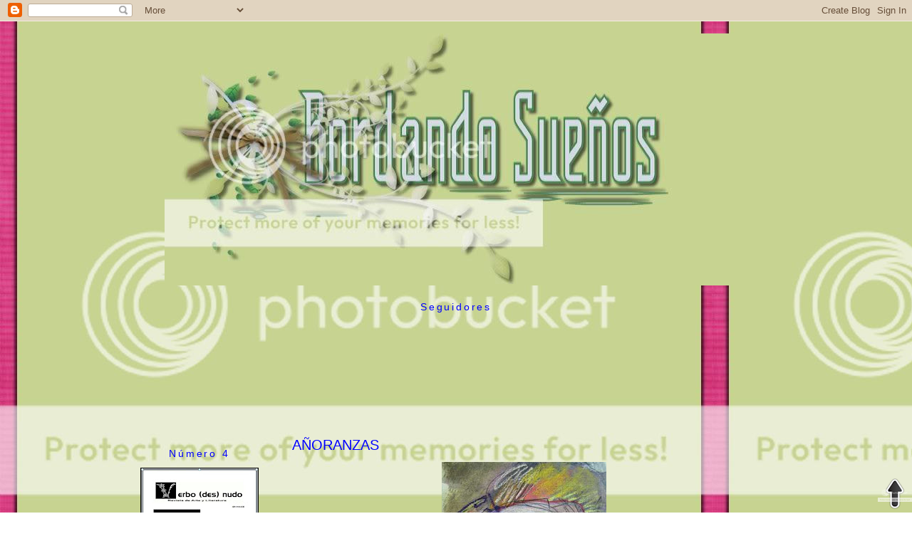

--- FILE ---
content_type: text/html; charset=UTF-8
request_url: https://bordandosuenhos.blogspot.com/2011/08/anoranzas.html?showComment=1314780334970
body_size: 30976
content:
<!DOCTYPE html>
<html dir='ltr' xmlns='http://www.w3.org/1999/xhtml' xmlns:b='http://www.google.com/2005/gml/b' xmlns:data='http://www.google.com/2005/gml/data' xmlns:expr='http://www.google.com/2005/gml/expr'>
<head>
<link href='https://www.blogger.com/static/v1/widgets/2944754296-widget_css_bundle.css' rel='stylesheet' type='text/css'/>
<meta content='text/html; charset=UTF-8' http-equiv='Content-Type'/>
<meta content='blogger' name='generator'/>
<link href='https://bordandosuenhos.blogspot.com/favicon.ico' rel='icon' type='image/x-icon'/>
<link href='http://bordandosuenhos.blogspot.com/2011/08/anoranzas.html' rel='canonical'/>
<link rel="alternate" type="application/atom+xml" title="Bordando Sueños - Atom" href="https://bordandosuenhos.blogspot.com/feeds/posts/default" />
<link rel="alternate" type="application/rss+xml" title="Bordando Sueños - RSS" href="https://bordandosuenhos.blogspot.com/feeds/posts/default?alt=rss" />
<link rel="service.post" type="application/atom+xml" title="Bordando Sueños - Atom" href="https://www.blogger.com/feeds/1986735979733576376/posts/default" />

<link rel="alternate" type="application/atom+xml" title="Bordando Sueños - Atom" href="https://bordandosuenhos.blogspot.com/feeds/7005614884788646509/comments/default" />
<!--Can't find substitution for tag [blog.ieCssRetrofitLinks]-->
<link href='https://blogger.googleusercontent.com/img/b/R29vZ2xl/AVvXsEhLG_H6LVrE7gnIoSda96qruLSuB-KHAchYYmmqXWjfxUf6oQZc6rRzL3Y95Al3li3D1VjHcqrk2F24eG_GHFsu8AVF-2EduxIXXDcWfiTPK_JQoUaOqfJV2LEP87xiH_RX-wT0MQoPEsU/s320/aA%25C3%2591OREANZAS.jpg' rel='image_src'/>
<meta content='http://bordandosuenhos.blogspot.com/2011/08/anoranzas.html' property='og:url'/>
<meta content='AÑORANZAS' property='og:title'/>
<meta content='   Cuando pienso que ya nada puede alterar mis vivencias tu ausencia me abofetea remeciendo mi existencia  y mi libertad se estrella con ama...' property='og:description'/>
<meta content='https://blogger.googleusercontent.com/img/b/R29vZ2xl/AVvXsEhLG_H6LVrE7gnIoSda96qruLSuB-KHAchYYmmqXWjfxUf6oQZc6rRzL3Y95Al3li3D1VjHcqrk2F24eG_GHFsu8AVF-2EduxIXXDcWfiTPK_JQoUaOqfJV2LEP87xiH_RX-wT0MQoPEsU/w1200-h630-p-k-no-nu/aA%25C3%2591OREANZAS.jpg' property='og:image'/>
<title>Bordando Sueños: AÑORANZAS</title>
<style id='page-skin-1' type='text/css'><!--
/*
-----------------------------------------------
Blogger Template Style
Name:     Minima
Date:     26 Feb 2004
Updated by: Blogger Team
----------------------------------------------- */
/* Variable definitions
====================
<Variable name="bgcolor" description="Page Background Color"
type="color" default="#fff">
<Variable name="textcolor" description="Text Color"
type="color" default="#333">
<Variable name="linkcolor" description="Link Color"
type="color" default="#58a">
<Variable name="pagetitlecolor" description="Blog Title Color"
type="color" default="#666">
<Variable name="descriptioncolor" description="Blog Description Color"
type="color" default="#999">
<Variable name="titlecolor" description="Post Title Color"
type="color" default="#c60">
<Variable name="bordercolor" description="Border Color"
type="color" default="#ccc">
<Variable name="sidebarcolor" description="Sidebar Title Color"
type="color" default="#999">
<Variable name="sidebartextcolor" description="Sidebar Text Color"
type="color" default="#666">
<Variable name="visitedlinkcolor" description="Visited Link Color"
type="color" default="#999">
<Variable name="bodyfont" description="Text Font"
type="font" default="normal normal 100% Georgia, Serif">
<Variable name="headerfont" description="Sidebar Title Font"
type="font"
default="normal normal 78% 'Trebuchet MS',Trebuchet,Arial,Verdana,Sans-serif">
<Variable name="pagetitlefont" description="Blog Title Font"
type="font"
default="normal normal 200% Georgia, Serif">
<Variable name="descriptionfont" description="Blog Description Font"
type="font"
default="normal normal 78% 'Trebuchet MS', Trebuchet, Arial, Verdana, Sans-serif">
<Variable name="postfooterfont" description="Post Footer Font"
type="font"
default="normal normal 78% 'Trebuchet MS', Trebuchet, Arial, Verdana, Sans-serif">
<Variable name="startSide" description="Side where text starts in blog language"
type="automatic" default="left">
<Variable name="endSide" description="Side where text ends in blog language"
type="automatic" default="right">
*/
/* Use this with templates/template-twocol.html */
body {&#8217;);
bodyText.innerHTML = theText;
bodyText.innerHTML = theText;
background: #ffffff url(https://lh3.googleusercontent.com/blogger_img_proxy/AEn0k_v63E75xMzb2SQYOps2RC-Hu2cdYrwb0JrAt-Am7aTEgY_9xzF72jPhRqwFOCiW8ut529sWjcR_e6C2wu527nMQPzpS0Q5fFEU7CXVB9lOPFbLthFg6W-Py0V9HZmB8hYBL5Zmpdirmp3t1-0uWJ_m7=s0-d);
background-attachment : fixed;
margin:0;
color:#0c2205;
font:x-small Georgia Serif;
font-size/* */:/**/small;
font-size: /**/small;
text-align: center;
}
a:link {
color:#0000ff;
text-decoration:none;
}
a:visited {
color:#0000ff;
text-decoration:none;
}
a:hover {
color:#0000ff;
text-decoration:underline;
}
a img {
border-width:0;
}
/* Header
-----------------------------------------------
*/
#header-wrapper {
width:950px;
margin:0 auto 10px;
border:0px dotted transparent;
}
#header-inner {
background-position: center;
margin-left: auto;
margin-right: auto;
}
#header {
margin: 7px;
border: 0px dotted transparent;
text-align: center;
color:#0c2205;}
#header h1 {
margin:5px 5px 0;
padding:15px 20px .25em;
line-height:1.2em;
text-transform:uppercase;
letter-spacing:.2em;
font: normal normal 50px Impact, sans-serif;;
}
#header a {
color:#0c2205;
text-decoration:none;
}
#header a:hover {
color:#0c2205;
}
#header .description {
margin:0 5px 5px;
padding:0 20px 15px;
max-width:950px;
text-transform:uppercase;
letter-spacing:.2em;
line-height: 1.4em;
font: normal normal 10px Arial, Tahoma, Helvetica, FreeSans, sans-serif;;
color: #c3d6e8;
}
#header img {
margin-left: auto;
margin-right: auto;
}
/* Outer-Wrapper
----------------------------------------------- */
#outer-wrapper {
width: 950px;
margin:0 auto;
padding:10px;
text-align:left;
font: normal normal 14px Arial, Tahoma, Helvetica, FreeSans, sans-serif;;
}
#main-wrapper {
width: 650px;
float: left;
margin-left: 15px;
word-wrap: break-word; /* fix for long text breaking sidebar float in IE */
overflow: hidden;     /* fix for long non-text content breaking IE sidebar float */
}
#left-sidebar-wrapper {
width: 230px;
text-align: center;
float: left;
word-wrap: break-word; /* fix for long text breaking sidebar float in IE */
overflow: hidden;      /* fix for long non-text content breaking IE sidebar float */
}
/* Headings
----------------------------------------------- */
h2 {
margin:1.5em 0 .75em;
font:normal normal 14px 'Trebuchet MS', Trebuchet, sans-serif;;
line-height: 1.4em;
text-align: center;
letter-spacing:.2em;
color:#0000ff;
}
/* Posts
-----------------------------------------------
*/
h2.date-header {
margin:1.5em 0 .5em;
}
.comment-link {
padding-left: 20px;
padding-top: 5px;
background: url(https://blogger.googleusercontent.com/img/b/R29vZ2xl/AVvXsEg-iP2vSvSQZu19x0PHfLH1L_E_IcOWC_pwjdt5YKGgq2Bl4Aw5lg5DWIvaHzhENsH2Vp0kM2KVXu_T0WBJjAEjRALdc9DV2KgbQASC-foRHtdrZfFKKEF0tmyeVyw-mGWcZP5bDMrCo2E/s1600/icono-comentarios.gif) center left no-repeat;
}
.post {
margin:.5em 0 1.5em;
border-bottom:3px dotted transparent;
padding-bottom:1.5em;
}
.post h3 {
margin:.25em 0 0;
padding:0 0 4px;
font-size:140%;
font-weight:normal;
line-height:1.4em;
color:#0000ff;
}
.post h3 a, .post h3 a:visited, .post h3 strong {
display:block;
text-align: center;
color:#0000ff;
font-weight:normal;
}
.post h3 strong, .post h3 a:hover {
color:#0c2205;
}
.post-body {
margin:0 0 .75em;
line-height:1.6em;
}
.post-body blockquote {
line-height:1.3em;
}
.post-footer {
margin: .75em 0;
color:#0000ff;
text-transform:uppercase;
letter-spacing:.1em;
font: normal normal 10px Arial, Tahoma, Helvetica, FreeSans, sans-serif;;
line-height: 1.4em;
}
.comment-link {
margin-left:.6em;
}
.post img {
padding:4px;
border:2px dotted transparent;
}
.post blockquote {
margin:1em 20px;
}
.post blockquote p {
margin:.75em 0;
}
/* Comments
----------------------------------------------- */
#comments h4 {
margin:1em 0;
font-weight: bold;
line-height: 1.4em;
text-transform:uppercase;
letter-spacing:.2em;
color: #0000ff;
}
#comments-block {
margin:1em 0 1.5em;
line-height:1.6em;
}
#comments-block .comment-author {
margin:.5em 0;
}
#comments-block .comment-body {
margin:.25em 0 0;
}
#comments-block .comment-footer {
margin:-.25em 0 2em;
line-height: 1.4em;
text-transform:uppercase;
letter-spacing:.1em;
}
#comments-block .comment-body p {
margin:0 0 .75em;
}
.deleted-comment {
font-style:italic;
color:gray;
}
#blog-pager-newer-link {
float: left;
}
#blog-pager-older-link {
float: right;
}
#blog-pager {
text-align: center;
}
.feed-links {
clear: both;
line-height: 2.5em;
}
/* Sidebar Content
----------------------------------------------- */
.sidebar {
color: #0c2205;
line-height: 1.5em;
}
.sidebar ul {
list-style:none;
margin:0 0 0;
padding:0 0 0;
}
.sidebar li {
margin:0;
padding-top:0;
padding-right:0;
padding-bottom:.25em;
padding-left:15px;
text-indent:-15px;
line-height:1.5em;
}
.sidebar .widget {
border:2px dotted transparent;
margin:0 0 1.5em;
padding:0 0 1.5em;
}
.main .widget {
margin:0 0 1.5em;
padding:0 0 1.5em;
}
.main .Blog {
border-bottom-width: 0;
}
/* Profile
----------------------------------------------- */
.profile-img {
float: left;
margin-top: 0;
margin-right: 5px;
margin-bottom: 5px;
margin-left: 0;
padding: 4px;
border: 1px dotted transparent;
}
.profile-data {
margin:0;
text-transform:uppercase;
letter-spacing:.1em;
font: normal normal 10px Arial, Tahoma, Helvetica, FreeSans, sans-serif;;
color: #0000ff;
font-weight: bold;
line-height: 1.6em;
}
.profile-datablock {
margin:.5em 0 .5em;
}
.profile-textblock {
margin: 0.5em 0;
line-height: 1.6em;
}
.profile-link {
font: normal normal 10px Arial, Tahoma, Helvetica, FreeSans, sans-serif;;
text-transform: uppercase;
letter-spacing: .1em;
}
/* Footer
----------------------------------------------- */
#footer {
width:950px;
clear:both;
margin:0 auto;
padding-top:15px;
line-height: 1.6em;
text-transform:uppercase;
letter-spacing:.1em;
text-align: center;
}.fn{
font-size: 130%;
font-weight:bold;
color:#DBEF89;
}

--></style>
<link href='https://www.blogger.com/dyn-css/authorization.css?targetBlogID=1986735979733576376&amp;zx=5031280e-534f-49d0-a9c5-3f08181dc034' media='none' onload='if(media!=&#39;all&#39;)media=&#39;all&#39;' rel='stylesheet'/><noscript><link href='https://www.blogger.com/dyn-css/authorization.css?targetBlogID=1986735979733576376&amp;zx=5031280e-534f-49d0-a9c5-3f08181dc034' rel='stylesheet'/></noscript>
<meta name='google-adsense-platform-account' content='ca-host-pub-1556223355139109'/>
<meta name='google-adsense-platform-domain' content='blogspot.com'/>

</head>
<body>
<div class='navbar section' id='navbar'><div class='widget Navbar' data-version='1' id='Navbar1'><script type="text/javascript">
    function setAttributeOnload(object, attribute, val) {
      if(window.addEventListener) {
        window.addEventListener('load',
          function(){ object[attribute] = val; }, false);
      } else {
        window.attachEvent('onload', function(){ object[attribute] = val; });
      }
    }
  </script>
<div id="navbar-iframe-container"></div>
<script type="text/javascript" src="https://apis.google.com/js/platform.js"></script>
<script type="text/javascript">
      gapi.load("gapi.iframes:gapi.iframes.style.bubble", function() {
        if (gapi.iframes && gapi.iframes.getContext) {
          gapi.iframes.getContext().openChild({
              url: 'https://www.blogger.com/navbar/1986735979733576376?po\x3d7005614884788646509\x26origin\x3dhttps://bordandosuenhos.blogspot.com',
              where: document.getElementById("navbar-iframe-container"),
              id: "navbar-iframe"
          });
        }
      });
    </script><script type="text/javascript">
(function() {
var script = document.createElement('script');
script.type = 'text/javascript';
script.src = '//pagead2.googlesyndication.com/pagead/js/google_top_exp.js';
var head = document.getElementsByTagName('head')[0];
if (head) {
head.appendChild(script);
}})();
</script>
</div></div>
<a href='#' style='bottom: 0px; position: fixed; right: 0px;' title='SUBIR AL CIELO'><img src="https://lh3.googleusercontent.com/blogger_img_proxy/AEn0k_tG4f0q4E1Ev7n4E1OGfvE6Q979wrzpjNKIsiwwaPS8jJjqNjEuAiPGKmwXH5rvY1kK9GCdRyDZx412AYCEd3wni4Odqm-wtu4VM0ygRzKE_YeySDRJfyx17BmPkkZt6p0Ij6MgTL7DydHnrP7YDQ=s0-d"></a>
<div id='outer-wrapper'><div id='wrap2'>
<!-- skip links for text browsers -->
<span id='skiplinks' style='display:none;'>
<a href='#main'>skip to main </a> |
      <a href='#sidebar'>skip to sidebar</a>
</span>
<div id='header-wrapper'>
<div class='header section' id='header'><div class='widget Header' data-version='1' id='Header1'>
<div id='header-inner'>
<a href='https://bordandosuenhos.blogspot.com/' style='display: block'>
<img alt="Bordando Sueños" height="354px; " id="Header1_headerimg" src="https://lh3.googleusercontent.com/blogger_img_proxy/AEn0k_tBXKSdmhwEAKPnGh0j2PEGKlEw1rENs-9FKl_SvsaiVfUKY4Och_6O_66nljfjwnYa94_iWaD9ocL1FSJMu1nnBPqJanuavQqFuBKlDnc2PlaSjVW0dn2e95QDnqgJmueVbV-nLdT32vwEsuwGnVKgBg=s0-d" style="display: block" width="818px; ">
</a>
</div>
</div></div>
</div>
<div id='content-wrapper'>
<div id='crosscol-wrapper' style='text-align:center'>
<div class='crosscol section' id='crosscol'><div class='widget Followers' data-version='1' id='Followers1'>
<h2 class='title'>Seguidores</h2>
<div class='widget-content'>
<div id='Followers1-wrapper'>
<div style='margin-right:2px;'>
<div><script type="text/javascript" src="https://apis.google.com/js/platform.js"></script>
<div id="followers-iframe-container"></div>
<script type="text/javascript">
    window.followersIframe = null;
    function followersIframeOpen(url) {
      gapi.load("gapi.iframes", function() {
        if (gapi.iframes && gapi.iframes.getContext) {
          window.followersIframe = gapi.iframes.getContext().openChild({
            url: url,
            where: document.getElementById("followers-iframe-container"),
            messageHandlersFilter: gapi.iframes.CROSS_ORIGIN_IFRAMES_FILTER,
            messageHandlers: {
              '_ready': function(obj) {
                window.followersIframe.getIframeEl().height = obj.height;
              },
              'reset': function() {
                window.followersIframe.close();
                followersIframeOpen("https://www.blogger.com/followers/frame/1986735979733576376?colors\x3dCgt0cmFuc3BhcmVudBILdHJhbnNwYXJlbnQaByMwYzIyMDUiByMwMDAwZmYqByM5ZmM1ZTgyByMwMDAwZmY6ByMwYzIyMDVCByMwMDAwZmZKByNjM2Q2ZThSByMwMDAwZmZaC3RyYW5zcGFyZW50\x26pageSize\x3d21\x26hl\x3des\x26origin\x3dhttps://bordandosuenhos.blogspot.com");
              },
              'open': function(url) {
                window.followersIframe.close();
                followersIframeOpen(url);
              }
            }
          });
        }
      });
    }
    followersIframeOpen("https://www.blogger.com/followers/frame/1986735979733576376?colors\x3dCgt0cmFuc3BhcmVudBILdHJhbnNwYXJlbnQaByMwYzIyMDUiByMwMDAwZmYqByM5ZmM1ZTgyByMwMDAwZmY6ByMwYzIyMDVCByMwMDAwZmZKByNjM2Q2ZThSByMwMDAwZmZaC3RyYW5zcGFyZW50\x26pageSize\x3d21\x26hl\x3des\x26origin\x3dhttps://bordandosuenhos.blogspot.com");
  </script></div>
</div>
</div>
<div class='clear'></div>
</div>
</div></div>
</div>
<div id='left-sidebar-wrapper'>
<div class='sidebar section' id='left-sidebar'><div class='widget Image' data-version='1' id='Image4'>
<h2>Número 4</h2>
<div class='widget-content'>
<a href='http://issuu.com/fginoris/docs/verbodesnudo_no.4'>
<img alt='Número 4' height='230' id='Image4_img' src='https://blogger.googleusercontent.com/img/b/R29vZ2xl/AVvXsEj4dDS19N5XltBHMPJHMSAXJNw9-KTBtWbdHo-BN08llZLyR7NWjnNRjRHbNiUQ_1WVgZg3dbJctm4_nR69uJgTvLaDbwGDXv4FH_bXLEtjxOarQhDt_InUVWdpmkOkZhlGXlDve-NVNtM/s230/Sin+t%25C3%25ADtulono.4pppp.jpg' width='166'/>
</a>
<br/>
</div>
<div class='clear'></div>
</div><div class='widget Image' data-version='1' id='Image3'>
<div class='widget-content'>
<img alt='' height='177' id='Image3_img' src='https://blogger.googleusercontent.com/img/b/R29vZ2xl/AVvXsEg3edggrlNZQfApflSDDTuX-m3sA0DGPKjvyNe_dI_SqFW0zDtddn4rpH9-jr9F29QNzbmkrkdhAInI7NCGmE5X4rrag3pSNYtUOhvT4zHeC_4703X-Szg54vL5SlwXLwrm8Wxbn9fh9Wo/s230/logo+grupo.jpg' width='230'/>
<br/>
</div>
<div class='clear'></div>
</div><div class='widget HTML' data-version='1' id='HTML2'>
<div class='widget-content'>
<script src="//www.gmodules.com/ig/ifr?url=http://www.google.com/ig/modules/translatemypage.xml&amp;up_source_language=es&amp;synd=open&amp;w=200&amp;h=60&amp;title=Traductor+de+nuestro+Blog&amp;lang=es&amp;country=ALL&amp;border=%23ffffff%7C0px,1px+solid+%2399BB66%7C0px,2px+solid+%23AACC66%7C0px,2px+solid+%23BBDD66&amp;output=js"></script>
</div>
<div class='clear'></div>
</div><div class='widget Text' data-version='1' id='Text1'>
<div class='widget-content'>
Enlace a mi pagina <div><a href="http://premiosdescarlet2807.blogspot.com/">Premios De Scarlet 2807</a></div>
</div>
<div class='clear'></div>
</div><div class='widget Stats' data-version='1' id='Stats1'>
<h2>Visitas</h2>
<div class='widget-content'>
<div id='Stats1_content' style='display: none;'>
<span class='counter-wrapper graph-counter-wrapper' id='Stats1_totalCount'>
</span>
<div class='clear'></div>
</div>
</div>
</div><div class='widget BlogArchive' data-version='1' id='BlogArchive1'>
<h2>* ARTICULOS *</h2>
<div class='widget-content'>
<div id='ArchiveList'>
<div id='BlogArchive1_ArchiveList'>
<ul class='hierarchy'>
<li class='archivedate collapsed'>
<a class='toggle' href='javascript:void(0)'>
<span class='zippy'>

        &#9658;&#160;
      
</span>
</a>
<a class='post-count-link' href='https://bordandosuenhos.blogspot.com/2017/'>
2017
</a>
<span class='post-count' dir='ltr'>(1)</span>
<ul class='hierarchy'>
<li class='archivedate collapsed'>
<a class='toggle' href='javascript:void(0)'>
<span class='zippy'>

        &#9658;&#160;
      
</span>
</a>
<a class='post-count-link' href='https://bordandosuenhos.blogspot.com/2017/05/'>
mayo
</a>
<span class='post-count' dir='ltr'>(1)</span>
</li>
</ul>
</li>
</ul>
<ul class='hierarchy'>
<li class='archivedate collapsed'>
<a class='toggle' href='javascript:void(0)'>
<span class='zippy'>

        &#9658;&#160;
      
</span>
</a>
<a class='post-count-link' href='https://bordandosuenhos.blogspot.com/2016/'>
2016
</a>
<span class='post-count' dir='ltr'>(2)</span>
<ul class='hierarchy'>
<li class='archivedate collapsed'>
<a class='toggle' href='javascript:void(0)'>
<span class='zippy'>

        &#9658;&#160;
      
</span>
</a>
<a class='post-count-link' href='https://bordandosuenhos.blogspot.com/2016/12/'>
diciembre
</a>
<span class='post-count' dir='ltr'>(1)</span>
</li>
</ul>
<ul class='hierarchy'>
<li class='archivedate collapsed'>
<a class='toggle' href='javascript:void(0)'>
<span class='zippy'>

        &#9658;&#160;
      
</span>
</a>
<a class='post-count-link' href='https://bordandosuenhos.blogspot.com/2016/01/'>
enero
</a>
<span class='post-count' dir='ltr'>(1)</span>
</li>
</ul>
</li>
</ul>
<ul class='hierarchy'>
<li class='archivedate collapsed'>
<a class='toggle' href='javascript:void(0)'>
<span class='zippy'>

        &#9658;&#160;
      
</span>
</a>
<a class='post-count-link' href='https://bordandosuenhos.blogspot.com/2015/'>
2015
</a>
<span class='post-count' dir='ltr'>(6)</span>
<ul class='hierarchy'>
<li class='archivedate collapsed'>
<a class='toggle' href='javascript:void(0)'>
<span class='zippy'>

        &#9658;&#160;
      
</span>
</a>
<a class='post-count-link' href='https://bordandosuenhos.blogspot.com/2015/12/'>
diciembre
</a>
<span class='post-count' dir='ltr'>(1)</span>
</li>
</ul>
<ul class='hierarchy'>
<li class='archivedate collapsed'>
<a class='toggle' href='javascript:void(0)'>
<span class='zippy'>

        &#9658;&#160;
      
</span>
</a>
<a class='post-count-link' href='https://bordandosuenhos.blogspot.com/2015/08/'>
agosto
</a>
<span class='post-count' dir='ltr'>(1)</span>
</li>
</ul>
<ul class='hierarchy'>
<li class='archivedate collapsed'>
<a class='toggle' href='javascript:void(0)'>
<span class='zippy'>

        &#9658;&#160;
      
</span>
</a>
<a class='post-count-link' href='https://bordandosuenhos.blogspot.com/2015/07/'>
julio
</a>
<span class='post-count' dir='ltr'>(1)</span>
</li>
</ul>
<ul class='hierarchy'>
<li class='archivedate collapsed'>
<a class='toggle' href='javascript:void(0)'>
<span class='zippy'>

        &#9658;&#160;
      
</span>
</a>
<a class='post-count-link' href='https://bordandosuenhos.blogspot.com/2015/06/'>
junio
</a>
<span class='post-count' dir='ltr'>(1)</span>
</li>
</ul>
<ul class='hierarchy'>
<li class='archivedate collapsed'>
<a class='toggle' href='javascript:void(0)'>
<span class='zippy'>

        &#9658;&#160;
      
</span>
</a>
<a class='post-count-link' href='https://bordandosuenhos.blogspot.com/2015/05/'>
mayo
</a>
<span class='post-count' dir='ltr'>(2)</span>
</li>
</ul>
</li>
</ul>
<ul class='hierarchy'>
<li class='archivedate collapsed'>
<a class='toggle' href='javascript:void(0)'>
<span class='zippy'>

        &#9658;&#160;
      
</span>
</a>
<a class='post-count-link' href='https://bordandosuenhos.blogspot.com/2013/'>
2013
</a>
<span class='post-count' dir='ltr'>(1)</span>
<ul class='hierarchy'>
<li class='archivedate collapsed'>
<a class='toggle' href='javascript:void(0)'>
<span class='zippy'>

        &#9658;&#160;
      
</span>
</a>
<a class='post-count-link' href='https://bordandosuenhos.blogspot.com/2013/02/'>
febrero
</a>
<span class='post-count' dir='ltr'>(1)</span>
</li>
</ul>
</li>
</ul>
<ul class='hierarchy'>
<li class='archivedate collapsed'>
<a class='toggle' href='javascript:void(0)'>
<span class='zippy'>

        &#9658;&#160;
      
</span>
</a>
<a class='post-count-link' href='https://bordandosuenhos.blogspot.com/2012/'>
2012
</a>
<span class='post-count' dir='ltr'>(57)</span>
<ul class='hierarchy'>
<li class='archivedate collapsed'>
<a class='toggle' href='javascript:void(0)'>
<span class='zippy'>

        &#9658;&#160;
      
</span>
</a>
<a class='post-count-link' href='https://bordandosuenhos.blogspot.com/2012/09/'>
septiembre
</a>
<span class='post-count' dir='ltr'>(2)</span>
</li>
</ul>
<ul class='hierarchy'>
<li class='archivedate collapsed'>
<a class='toggle' href='javascript:void(0)'>
<span class='zippy'>

        &#9658;&#160;
      
</span>
</a>
<a class='post-count-link' href='https://bordandosuenhos.blogspot.com/2012/07/'>
julio
</a>
<span class='post-count' dir='ltr'>(8)</span>
</li>
</ul>
<ul class='hierarchy'>
<li class='archivedate collapsed'>
<a class='toggle' href='javascript:void(0)'>
<span class='zippy'>

        &#9658;&#160;
      
</span>
</a>
<a class='post-count-link' href='https://bordandosuenhos.blogspot.com/2012/06/'>
junio
</a>
<span class='post-count' dir='ltr'>(6)</span>
</li>
</ul>
<ul class='hierarchy'>
<li class='archivedate collapsed'>
<a class='toggle' href='javascript:void(0)'>
<span class='zippy'>

        &#9658;&#160;
      
</span>
</a>
<a class='post-count-link' href='https://bordandosuenhos.blogspot.com/2012/05/'>
mayo
</a>
<span class='post-count' dir='ltr'>(14)</span>
</li>
</ul>
<ul class='hierarchy'>
<li class='archivedate collapsed'>
<a class='toggle' href='javascript:void(0)'>
<span class='zippy'>

        &#9658;&#160;
      
</span>
</a>
<a class='post-count-link' href='https://bordandosuenhos.blogspot.com/2012/04/'>
abril
</a>
<span class='post-count' dir='ltr'>(10)</span>
</li>
</ul>
<ul class='hierarchy'>
<li class='archivedate collapsed'>
<a class='toggle' href='javascript:void(0)'>
<span class='zippy'>

        &#9658;&#160;
      
</span>
</a>
<a class='post-count-link' href='https://bordandosuenhos.blogspot.com/2012/03/'>
marzo
</a>
<span class='post-count' dir='ltr'>(6)</span>
</li>
</ul>
<ul class='hierarchy'>
<li class='archivedate collapsed'>
<a class='toggle' href='javascript:void(0)'>
<span class='zippy'>

        &#9658;&#160;
      
</span>
</a>
<a class='post-count-link' href='https://bordandosuenhos.blogspot.com/2012/02/'>
febrero
</a>
<span class='post-count' dir='ltr'>(5)</span>
</li>
</ul>
<ul class='hierarchy'>
<li class='archivedate collapsed'>
<a class='toggle' href='javascript:void(0)'>
<span class='zippy'>

        &#9658;&#160;
      
</span>
</a>
<a class='post-count-link' href='https://bordandosuenhos.blogspot.com/2012/01/'>
enero
</a>
<span class='post-count' dir='ltr'>(6)</span>
</li>
</ul>
</li>
</ul>
<ul class='hierarchy'>
<li class='archivedate expanded'>
<a class='toggle' href='javascript:void(0)'>
<span class='zippy toggle-open'>

        &#9660;&#160;
      
</span>
</a>
<a class='post-count-link' href='https://bordandosuenhos.blogspot.com/2011/'>
2011
</a>
<span class='post-count' dir='ltr'>(148)</span>
<ul class='hierarchy'>
<li class='archivedate collapsed'>
<a class='toggle' href='javascript:void(0)'>
<span class='zippy'>

        &#9658;&#160;
      
</span>
</a>
<a class='post-count-link' href='https://bordandosuenhos.blogspot.com/2011/12/'>
diciembre
</a>
<span class='post-count' dir='ltr'>(8)</span>
</li>
</ul>
<ul class='hierarchy'>
<li class='archivedate collapsed'>
<a class='toggle' href='javascript:void(0)'>
<span class='zippy'>

        &#9658;&#160;
      
</span>
</a>
<a class='post-count-link' href='https://bordandosuenhos.blogspot.com/2011/11/'>
noviembre
</a>
<span class='post-count' dir='ltr'>(14)</span>
</li>
</ul>
<ul class='hierarchy'>
<li class='archivedate collapsed'>
<a class='toggle' href='javascript:void(0)'>
<span class='zippy'>

        &#9658;&#160;
      
</span>
</a>
<a class='post-count-link' href='https://bordandosuenhos.blogspot.com/2011/10/'>
octubre
</a>
<span class='post-count' dir='ltr'>(11)</span>
</li>
</ul>
<ul class='hierarchy'>
<li class='archivedate collapsed'>
<a class='toggle' href='javascript:void(0)'>
<span class='zippy'>

        &#9658;&#160;
      
</span>
</a>
<a class='post-count-link' href='https://bordandosuenhos.blogspot.com/2011/09/'>
septiembre
</a>
<span class='post-count' dir='ltr'>(10)</span>
</li>
</ul>
<ul class='hierarchy'>
<li class='archivedate expanded'>
<a class='toggle' href='javascript:void(0)'>
<span class='zippy toggle-open'>

        &#9660;&#160;
      
</span>
</a>
<a class='post-count-link' href='https://bordandosuenhos.blogspot.com/2011/08/'>
agosto
</a>
<span class='post-count' dir='ltr'>(14)</span>
<ul class='posts'>
<li><a href='https://bordandosuenhos.blogspot.com/2011/08/anoranzas.html'>AÑORANZAS</a></li>
<li><a href='https://bordandosuenhos.blogspot.com/2011/08/este-amor.html'>ESTE AMOR</a></li>
<li><a href='https://bordandosuenhos.blogspot.com/2011/08/fernando.html'>FERNANDO</a></li>
<li><a href='https://bordandosuenhos.blogspot.com/2011/08/tu.html'>TÚ...</a></li>
<li><a href='https://bordandosuenhos.blogspot.com/2011/08/una-cuerda.html'>UNA CUERDA....</a></li>
<li><a href='https://bordandosuenhos.blogspot.com/2011/08/sin-ti.html'>SIN TI...</a></li>
<li><a href='https://bordandosuenhos.blogspot.com/2011/08/mary-la-loca.html'>MARY  LA  LOCA</a></li>
<li><a href='https://bordandosuenhos.blogspot.com/2011/08/mi-milagro.html'>MI MILAGRO</a></li>
<li><a href='https://bordandosuenhos.blogspot.com/2011/08/en-este-dia-frio.html'>EN ESTE DÍA FRÍO.....</a></li>
<li><a href='https://bordandosuenhos.blogspot.com/2011/08/carta-abierta.html'>CARTA  ABIERTA</a></li>
<li><a href='https://bordandosuenhos.blogspot.com/2011/08/mi-amor-verdadero.html'>MI AMOR VERDADERO</a></li>
<li><a href='https://bordandosuenhos.blogspot.com/2011/08/quimera.html'>QUIMERA</a></li>
<li><a href='https://bordandosuenhos.blogspot.com/2011/08/mariposa-de-suenos.html'>MARIPOSA DE SUEÑOS</a></li>
<li><a href='https://bordandosuenhos.blogspot.com/2011/08/gabriela-alejandra.html'>GABRIELA  ALEJANDRA</a></li>
</ul>
</li>
</ul>
<ul class='hierarchy'>
<li class='archivedate collapsed'>
<a class='toggle' href='javascript:void(0)'>
<span class='zippy'>

        &#9658;&#160;
      
</span>
</a>
<a class='post-count-link' href='https://bordandosuenhos.blogspot.com/2011/07/'>
julio
</a>
<span class='post-count' dir='ltr'>(11)</span>
</li>
</ul>
<ul class='hierarchy'>
<li class='archivedate collapsed'>
<a class='toggle' href='javascript:void(0)'>
<span class='zippy'>

        &#9658;&#160;
      
</span>
</a>
<a class='post-count-link' href='https://bordandosuenhos.blogspot.com/2011/06/'>
junio
</a>
<span class='post-count' dir='ltr'>(25)</span>
</li>
</ul>
<ul class='hierarchy'>
<li class='archivedate collapsed'>
<a class='toggle' href='javascript:void(0)'>
<span class='zippy'>

        &#9658;&#160;
      
</span>
</a>
<a class='post-count-link' href='https://bordandosuenhos.blogspot.com/2011/05/'>
mayo
</a>
<span class='post-count' dir='ltr'>(15)</span>
</li>
</ul>
<ul class='hierarchy'>
<li class='archivedate collapsed'>
<a class='toggle' href='javascript:void(0)'>
<span class='zippy'>

        &#9658;&#160;
      
</span>
</a>
<a class='post-count-link' href='https://bordandosuenhos.blogspot.com/2011/04/'>
abril
</a>
<span class='post-count' dir='ltr'>(11)</span>
</li>
</ul>
<ul class='hierarchy'>
<li class='archivedate collapsed'>
<a class='toggle' href='javascript:void(0)'>
<span class='zippy'>

        &#9658;&#160;
      
</span>
</a>
<a class='post-count-link' href='https://bordandosuenhos.blogspot.com/2011/03/'>
marzo
</a>
<span class='post-count' dir='ltr'>(4)</span>
</li>
</ul>
<ul class='hierarchy'>
<li class='archivedate collapsed'>
<a class='toggle' href='javascript:void(0)'>
<span class='zippy'>

        &#9658;&#160;
      
</span>
</a>
<a class='post-count-link' href='https://bordandosuenhos.blogspot.com/2011/02/'>
febrero
</a>
<span class='post-count' dir='ltr'>(9)</span>
</li>
</ul>
<ul class='hierarchy'>
<li class='archivedate collapsed'>
<a class='toggle' href='javascript:void(0)'>
<span class='zippy'>

        &#9658;&#160;
      
</span>
</a>
<a class='post-count-link' href='https://bordandosuenhos.blogspot.com/2011/01/'>
enero
</a>
<span class='post-count' dir='ltr'>(16)</span>
</li>
</ul>
</li>
</ul>
<ul class='hierarchy'>
<li class='archivedate collapsed'>
<a class='toggle' href='javascript:void(0)'>
<span class='zippy'>

        &#9658;&#160;
      
</span>
</a>
<a class='post-count-link' href='https://bordandosuenhos.blogspot.com/2010/'>
2010
</a>
<span class='post-count' dir='ltr'>(42)</span>
<ul class='hierarchy'>
<li class='archivedate collapsed'>
<a class='toggle' href='javascript:void(0)'>
<span class='zippy'>

        &#9658;&#160;
      
</span>
</a>
<a class='post-count-link' href='https://bordandosuenhos.blogspot.com/2010/12/'>
diciembre
</a>
<span class='post-count' dir='ltr'>(13)</span>
</li>
</ul>
<ul class='hierarchy'>
<li class='archivedate collapsed'>
<a class='toggle' href='javascript:void(0)'>
<span class='zippy'>

        &#9658;&#160;
      
</span>
</a>
<a class='post-count-link' href='https://bordandosuenhos.blogspot.com/2010/11/'>
noviembre
</a>
<span class='post-count' dir='ltr'>(29)</span>
</li>
</ul>
</li>
</ul>
</div>
</div>
<div class='clear'></div>
</div>
</div><div class='widget HTML' data-version='1' id='HTML6'>
<div class='widget-content'>
<img style="visibility:hidden;width:0px;height:0px;" border="0" width="0" height="0" src="https://lh3.googleusercontent.com/blogger_img_proxy/[base64]s0-d"><embed src="//assets.mixpod.com/swf/mp3/mff-nano.swf?myid=70945299&amp;path=2010/11/02" quality="high" wmode="transparent" flashvars="mycolor=e065af&amp;mycolor2=5E8C6A&amp;mycolor3=8df200&amp;autoplay=true&amp;rand=1&amp;f=4&amp;vol=95&amp;pat=0&amp;grad=false" width="165" height="382" name="myflashfetish" salign="TL" type="application/x-shockwave-flash" pluginspage="http://www.macromedia.com/go/getflashplayer" border="0" style="visibility:visible;width:165px;height:382px;"><br /><a href="http://www.mixpod.com/playlist/70945299" target="_blank"><img src="https://lh3.googleusercontent.com/blogger_img_proxy/AEn0k_seledjUZdRFk6uK8wBw6PrBK8TPwQ-FE2YZQyj_W3rPDIT5821Dbz1sLPDgAkv6KaSBcGhZvxLR-s3kl-wOfvR1cN5plVP9rGlyA_g6nfJ7b-Nu9go6MMJ=s0-d" title="Get Music Tracks!" style="border-style:none;" alt="Music"></a><a href="http://www.mixpod.com" target="_blank"><img src="https://lh3.googleusercontent.com/blogger_img_proxy/AEn0k_vW_q1NlEBijyFtRB4L00JNn4K8E9PSUw5pz3BLIK0J69i472ui23VpdQHmDc06R9fwPY86BtLu0cPXb5KxXKBFO19fLN6iBqshc8VkWx7e=s0-d" title="Create A Playlist!" style="border-style:none;" alt="Playlist"></a><br /></embed>
</div>
<div class='clear'></div>
</div><div class='widget BlogSearch' data-version='1' id='BlogSearch1'>
<h2 class='title'>Buscar este blog</h2>
<div class='widget-content'>
<div id='BlogSearch1_form'>
<form action='https://bordandosuenhos.blogspot.com/search' class='gsc-search-box' target='_top'>
<table cellpadding='0' cellspacing='0' class='gsc-search-box'>
<tbody>
<tr>
<td class='gsc-input'>
<input autocomplete='off' class='gsc-input' name='q' size='10' title='search' type='text' value=''/>
</td>
<td class='gsc-search-button'>
<input class='gsc-search-button' title='search' type='submit' value='Buscar'/>
</td>
</tr>
</tbody>
</table>
</form>
</div>
</div>
<div class='clear'></div>
</div>
<div class='widget Image' data-version='1' id='Image1'>
<h2>&#161;Gracias Rosana!</h2>
<div class='widget-content'>
<img alt='¡Gracias Rosana!' height='230' id='Image1_img' src='https://blogger.googleusercontent.com/img/b/R29vZ2xl/AVvXsEhnMipBatzf9gZ48gAJlur3897VJ-GFo_mwHHKm7k8euSlldLBjJZ6gHPh8obTeR8PiBvMjBTEiP2VQS1iQ_6YJ7Q5MR4YlOvBIkDvoRihIQu9UBNX1AENl_Cw8wSb817bRPYUVsK0nXxM/s230/rossana.jpg' width='161'/>
<br/>
</div>
<div class='clear'></div>
</div><div class='widget Image' data-version='1' id='Image2'>
<h2>Gracias Oriana,eres un encanto...</h2>
<div class='widget-content'>
<img alt='Gracias Oriana,eres un encanto...' height='230' id='Image2_img' src='https://blogger.googleusercontent.com/img/b/R29vZ2xl/AVvXsEiLMqiYAdb1jpphqjye-bjvKFxE-4RalvaG5r9dRLXVAz449PHBAEwta1L6sdv_XVyqBk_UHIZsQ3Zi0bmtR6bIChbaPDqfHpttjqRdAPa0jjo_pdiRMLGPaiKdH4jlKr2mc-_ag567gak/s230/premio+primavera.jpg' width='150'/>
<br/>
</div>
<div class='clear'></div>
</div></div>
</div>
<div id='main-wrapper'>
<div class='main section' id='main'><div class='widget Blog' data-version='1' id='Blog1'>
<div class='blog-posts hfeed'>

          <div class="date-outer">
        

          <div class="date-posts">
        
<div class='post-outer'>
<div class='post hentry'>
<a name='7005614884788646509'></a>
<h3 class='post-title entry-title'>
AÑORANZAS
</h3>
<div class='post-header'>
<div class='post-header-line-1'></div>
</div>
<div class='post-body entry-content' id='post-body-7005614884788646509'>
<div class="separator" style="clear: both; text-align: center;"><a href="https://blogger.googleusercontent.com/img/b/R29vZ2xl/AVvXsEhLG_H6LVrE7gnIoSda96qruLSuB-KHAchYYmmqXWjfxUf6oQZc6rRzL3Y95Al3li3D1VjHcqrk2F24eG_GHFsu8AVF-2EduxIXXDcWfiTPK_JQoUaOqfJV2LEP87xiH_RX-wT0MQoPEsU/s1600/aA%25C3%2591OREANZAS.jpg" imageanchor="1" style="margin-left: 1em; margin-right: 1em;"><img border="0" height="320" src="https://blogger.googleusercontent.com/img/b/R29vZ2xl/AVvXsEhLG_H6LVrE7gnIoSda96qruLSuB-KHAchYYmmqXWjfxUf6oQZc6rRzL3Y95Al3li3D1VjHcqrk2F24eG_GHFsu8AVF-2EduxIXXDcWfiTPK_JQoUaOqfJV2LEP87xiH_RX-wT0MQoPEsU/s320/aA%25C3%2591OREANZAS.jpg" width="231" /></a></div><br />
<br />
<br />
<div class="MsoNormal"><span style="font-family: 'Comic Sans MS';"><b>Cuando pienso que ya nada<o:p></o:p></b></span></div><div class="MsoNormal"><span style="font-family: 'Comic Sans MS';"><b>puede alterar mis vivencias<o:p></o:p></b></span></div><div class="MsoNormal"><span style="font-family: 'Comic Sans MS';"><b>tu ausencia me abofetea<o:p></o:p></b></span></div><div class="MsoNormal"><span style="font-family: 'Comic Sans MS';"><b>remeciendo mi existencia<o:p></o:p></b></span></div><div class="MsoNormal"><span style="font-family: 'Comic Sans MS';"><b>&nbsp;y mi libertad se estrella<o:p></o:p></b></span></div><div class="MsoNormal"><span style="font-family: 'Comic Sans MS';"><b>con amagos de conciencia<o:p></o:p></b></span></div><div class="MsoNormal"><span style="font-family: 'Comic Sans MS';"><b>&nbsp;que emergen&nbsp; de mis entrañas<o:p></o:p></b></span></div><div class="MsoNormal"><span style="font-family: 'Comic Sans MS';"><b>como fragmentos de vida<o:p></o:p></b></span></div><div class="MsoNormal"><span style="font-family: 'Comic Sans MS';"><b>que abortaron en la niebla<o:p></o:p></b></span></div><div class="MsoNormal"><b><br />
</b></div><div class="MsoNormal"><span style="font-family: 'Comic Sans MS';"><o:p><b><br />
</b></o:p></span></div><div class="MsoNormal"><span style="font-family: 'Comic Sans MS';"><b>Aún siento la cadencia<o:p></o:p></b></span></div><div class="MsoNormal"><span style="font-family: 'Comic Sans MS';"><b>y los sones pegajosos<o:p></o:p></b></span></div><div class="MsoNormal"><span style="font-family: 'Comic Sans MS';"><b>de esa vieja melodía<o:p></o:p></b></span></div><div class="MsoNormal"><span style="font-family: 'Comic Sans MS';"><b>y aquel olor a secreto<o:p></o:p></b></span></div><div class="MsoNormal"><span style="font-family: 'Comic Sans MS';"><b>que mi pasión encendía<o:p></o:p></b></span></div><div class="MsoNormal"><span style="font-family: 'Comic Sans MS';"><b>en aquel cuartito nuestro<o:p></o:p></b></span></div><div class="MsoNormal"><span style="font-family: 'Comic Sans MS';"><b>en que murió la inocencia<o:p></o:p></b></span></div><div class="MsoNormal"><span style="font-family: 'Comic Sans MS';"><b>y la ilusión de que fueras<o:p></o:p></b></span></div><div class="MsoNormal"><span style="font-family: 'Comic Sans MS';"><b>el dueño de mis carencias<o:p></o:p></b></span></div><div class="MsoNormal"><b><br />
</b></div><div class="MsoNormal"><span style="font-family: 'Comic Sans MS';"><b>Scarlet2807</b><o:p></o:p></span></div>
<div style='clear: both;'></div>
</div>
<div class='post-footer'>
<div class='post-footer-line post-footer-line-1'><span class='post-author vcard'>
Publicado por
<span class='fn'>Scarlet2807</span>
</span>
<span class='post-timestamp'>
en
<a class='timestamp-link' href='https://bordandosuenhos.blogspot.com/2011/08/anoranzas.html' rel='bookmark' title='permanent link'><abbr class='published' title='2011-08-30T05:52:00-07:00'>5:52</abbr></a>
</span>
<span class='post-comment-link'>
</span>
<span class='post-icons'>
<span class='item-control blog-admin pid-27754094'>
<a href='https://www.blogger.com/post-edit.g?blogID=1986735979733576376&postID=7005614884788646509&from=pencil' title='Editar entrada'>
<img alt='' class='icon-action' height='18' src='https://resources.blogblog.com/img/icon18_edit_allbkg.gif' width='18'/>
</a>
</span>
</span>
</div>
<div class='post-footer-line post-footer-line-2'><span class='post-labels'>
</span>
</div>
<div class='post-footer-line post-footer-line-3'></div>
</div>
</div>
<div class='comments' id='comments'>
<a name='comments'></a>
<h4>65 comentarios:</h4>
<div id='Blog1_comments-block-wrapper'>
<dl class='avatar-comment-indent' id='comments-block'>
<dt class='comment-author ' id='c6668023714513100074'>
<a name='c6668023714513100074'></a>
<div class="avatar-image-container avatar-stock"><span dir="ltr"><img src="//resources.blogblog.com/img/blank.gif" width="35" height="35" alt="" title="An&oacute;nimo">

</span></div>
Anónimo
dijo...
</dt>
<dd class='comment-body' id='Blog1_cmt-6668023714513100074'>
<p>
Gracias por este despliegue de belleza...<br />Amasando sentimientos, pintando la vida con las palabras...<br />Besos.
</p>
</dd>
<dd class='comment-footer'>
<span class='comment-timestamp'>
<a href='https://bordandosuenhos.blogspot.com/2011/08/anoranzas.html?showComment=1314709569752#c6668023714513100074' title='comment permalink'>
30 de agosto de 2011 a las 6:06
</a>
<span class='item-control blog-admin pid-691969461'>
<a class='comment-delete' href='https://www.blogger.com/comment/delete/1986735979733576376/6668023714513100074' title='Eliminar comentario'>
<img src='https://resources.blogblog.com/img/icon_delete13.gif'/>
</a>
</span>
</span>
</dd>
<dt class='comment-author ' id='c564796006508799331'>
<a name='c564796006508799331'></a>
<div class="avatar-image-container avatar-stock"><span dir="ltr"><a href="https://www.blogger.com/profile/02396547317559202318" target="" rel="nofollow" onclick="" class="avatar-hovercard" id="av-564796006508799331-02396547317559202318"><img src="//www.blogger.com/img/blogger_logo_round_35.png" width="35" height="35" alt="" title="Nereidas-andresdeartabroblogpost,com">

</a></span></div>
<a href='https://www.blogger.com/profile/02396547317559202318' rel='nofollow'>Nereidas-andresdeartabroblogpost,com</a>
dijo...
</dt>
<dd class='comment-body' id='Blog1_cmt-564796006508799331'>
<p>
Nos cuentas fragmentos de vida<br />abortados en la niebla<br />tus secretos que &quot;son vida&quot;<br />Secretos &#161;pasión encendida!<br />D0onde en el cuartito de amor se movían los divanes y volaban las cortinas,,allí donde la pasión acabó la inocencia<br />Scarlet. : tus versos hacen vibrar a el Cono sur de todas las Américas.<br />Un beso
</p>
</dd>
<dd class='comment-footer'>
<span class='comment-timestamp'>
<a href='https://bordandosuenhos.blogspot.com/2011/08/anoranzas.html?showComment=1314709955946#c564796006508799331' title='comment permalink'>
30 de agosto de 2011 a las 6:12
</a>
<span class='item-control blog-admin pid-1330114455'>
<a class='comment-delete' href='https://www.blogger.com/comment/delete/1986735979733576376/564796006508799331' title='Eliminar comentario'>
<img src='https://resources.blogblog.com/img/icon_delete13.gif'/>
</a>
</span>
</span>
</dd>
<dt class='comment-author ' id='c1348028206446000338'>
<a name='c1348028206446000338'></a>
<div class="avatar-image-container vcard"><span dir="ltr"><a href="https://www.blogger.com/profile/04839554046612181451" target="" rel="nofollow" onclick="" class="avatar-hovercard" id="av-1348028206446000338-04839554046612181451"><img src="https://resources.blogblog.com/img/blank.gif" width="35" height="35" class="delayLoad" style="display: none;" longdesc="//blogger.googleusercontent.com/img/b/R29vZ2xl/AVvXsEhVeJw9ub7Mu_jqQRsFmO4EmFcyFdXKMfuas6RdtX5n4MvebDoJRDHi3D23DBFY4QUZa3L7opjtbi9zun9BimAADeUgAEh-0FTWYI8HHM8Xuqzza2vnsGjGcJRyAbweiQ/s45-c/IMG_20200805_123042.jpg" alt="" title="lichazul">

<noscript><img src="//blogger.googleusercontent.com/img/b/R29vZ2xl/AVvXsEhVeJw9ub7Mu_jqQRsFmO4EmFcyFdXKMfuas6RdtX5n4MvebDoJRDHi3D23DBFY4QUZa3L7opjtbi9zun9BimAADeUgAEh-0FTWYI8HHM8Xuqzza2vnsGjGcJRyAbweiQ/s45-c/IMG_20200805_123042.jpg" width="35" height="35" class="photo" alt=""></noscript></a></span></div>
<a href='https://www.blogger.com/profile/04839554046612181451' rel='nofollow'>lichazul</a>
dijo...
</dt>
<dd class='comment-body' id='Blog1_cmt-1348028206446000338'>
<p>
la inocencia no muere solo se trasmuta por crecimiento, pero la capacidad de asombro ojalá nunca se pierda, mataríamos para siempre a nuestro niño interior<br /><br /><br />besitos y buena semana
</p>
</dd>
<dd class='comment-footer'>
<span class='comment-timestamp'>
<a href='https://bordandosuenhos.blogspot.com/2011/08/anoranzas.html?showComment=1314710383894#c1348028206446000338' title='comment permalink'>
30 de agosto de 2011 a las 6:19
</a>
<span class='item-control blog-admin pid-458822170'>
<a class='comment-delete' href='https://www.blogger.com/comment/delete/1986735979733576376/1348028206446000338' title='Eliminar comentario'>
<img src='https://resources.blogblog.com/img/icon_delete13.gif'/>
</a>
</span>
</span>
</dd>
<dt class='comment-author ' id='c1815197280861128515'>
<a name='c1815197280861128515'></a>
<div class="avatar-image-container avatar-stock"><span dir="ltr"><a href="https://www.blogger.com/profile/11028816943479160242" target="" rel="nofollow" onclick="" class="avatar-hovercard" id="av-1815197280861128515-11028816943479160242"><img src="//www.blogger.com/img/blogger_logo_round_35.png" width="35" height="35" alt="" title="Aurora">

</a></span></div>
<a href='https://www.blogger.com/profile/11028816943479160242' rel='nofollow'>Aurora</a>
dijo...
</dt>
<dd class='comment-body' id='Blog1_cmt-1815197280861128515'>
<p>
Están matizados tus versos hermosos por la ausencia, por la melancolía de otro tiempo.<br />Un abrazo, pasa feliz semana.
</p>
</dd>
<dd class='comment-footer'>
<span class='comment-timestamp'>
<a href='https://bordandosuenhos.blogspot.com/2011/08/anoranzas.html?showComment=1314711747147#c1815197280861128515' title='comment permalink'>
30 de agosto de 2011 a las 6:42
</a>
<span class='item-control blog-admin pid-1427051071'>
<a class='comment-delete' href='https://www.blogger.com/comment/delete/1986735979733576376/1815197280861128515' title='Eliminar comentario'>
<img src='https://resources.blogblog.com/img/icon_delete13.gif'/>
</a>
</span>
</span>
</dd>
<dt class='comment-author ' id='c4360537897648448690'>
<a name='c4360537897648448690'></a>
<div class="avatar-image-container vcard"><span dir="ltr"><a href="https://www.blogger.com/profile/05979502187407814038" target="" rel="nofollow" onclick="" class="avatar-hovercard" id="av-4360537897648448690-05979502187407814038"><img src="https://resources.blogblog.com/img/blank.gif" width="35" height="35" class="delayLoad" style="display: none;" longdesc="//blogger.googleusercontent.com/img/b/R29vZ2xl/AVvXsEh4k3SIvzK7LCIhKgxUgXZDLmt4dItUiynoJTEbB62FzXEnP4l2wBxEQvPa50zz7ThUXqI7g7AvIllcAUUbEZ15_0Iv9s1CQyafDO131mMTBilzqJmbEG1ZwO3YArwO-Pg/s45-c/IMG_20130807_003322+copia.jpg" alt="" title="Rosa">

<noscript><img src="//blogger.googleusercontent.com/img/b/R29vZ2xl/AVvXsEh4k3SIvzK7LCIhKgxUgXZDLmt4dItUiynoJTEbB62FzXEnP4l2wBxEQvPa50zz7ThUXqI7g7AvIllcAUUbEZ15_0Iv9s1CQyafDO131mMTBilzqJmbEG1ZwO3YArwO-Pg/s45-c/IMG_20130807_003322+copia.jpg" width="35" height="35" class="photo" alt=""></noscript></a></span></div>
<a href='https://www.blogger.com/profile/05979502187407814038' rel='nofollow'>Rosa</a>
dijo...
</dt>
<dd class='comment-body' id='Blog1_cmt-4360537897648448690'>
<p>
El dueño de mis carencias...Me gustó.<br /><br />Besos desde el aire
</p>
</dd>
<dd class='comment-footer'>
<span class='comment-timestamp'>
<a href='https://bordandosuenhos.blogspot.com/2011/08/anoranzas.html?showComment=1314711916683#c4360537897648448690' title='comment permalink'>
30 de agosto de 2011 a las 6:45
</a>
<span class='item-control blog-admin pid-2096972052'>
<a class='comment-delete' href='https://www.blogger.com/comment/delete/1986735979733576376/4360537897648448690' title='Eliminar comentario'>
<img src='https://resources.blogblog.com/img/icon_delete13.gif'/>
</a>
</span>
</span>
</dd>
<dt class='comment-author ' id='c5610188920564789560'>
<a name='c5610188920564789560'></a>
<div class="avatar-image-container vcard"><span dir="ltr"><a href="https://www.blogger.com/profile/13661616673014051603" target="" rel="nofollow" onclick="" class="avatar-hovercard" id="av-5610188920564789560-13661616673014051603"><img src="https://resources.blogblog.com/img/blank.gif" width="35" height="35" class="delayLoad" style="display: none;" longdesc="//blogger.googleusercontent.com/img/b/R29vZ2xl/AVvXsEh0e4B-dBUrwtXJDflIXitZHH2ZZaEuI3lGBuph6Wcjj0isp--jvwrPr5MNmxg2lu6x1-yt6OurGH4pFV05z5w6XqrodrR5M2mQuOy-p88MgfKscETWx_pwG5im3-Rqqmw/s45-c/yo2.jpg" alt="" title="lasmelancoliasdemarcus">

<noscript><img src="//blogger.googleusercontent.com/img/b/R29vZ2xl/AVvXsEh0e4B-dBUrwtXJDflIXitZHH2ZZaEuI3lGBuph6Wcjj0isp--jvwrPr5MNmxg2lu6x1-yt6OurGH4pFV05z5w6XqrodrR5M2mQuOy-p88MgfKscETWx_pwG5im3-Rqqmw/s45-c/yo2.jpg" width="35" height="35" class="photo" alt=""></noscript></a></span></div>
<a href='https://www.blogger.com/profile/13661616673014051603' rel='nofollow'>lasmelancoliasdemarcus</a>
dijo...
</dt>
<dd class='comment-body' id='Blog1_cmt-5610188920564789560'>
<p>
Hola linda.<br /><br />Espero te encuentres bien.<br />No puede decir más de lo que tú haz dicho con tan acertado titulo.<br /><br />Siempre nos cargamos de esa melancolía y de sobra, lo demuestras en este poema.<br /><br />&#161;Cuantos recuerdos!<br /><br />Saludos.<br />Cristofer.
</p>
</dd>
<dd class='comment-footer'>
<span class='comment-timestamp'>
<a href='https://bordandosuenhos.blogspot.com/2011/08/anoranzas.html?showComment=1314712865639#c5610188920564789560' title='comment permalink'>
30 de agosto de 2011 a las 7:01
</a>
<span class='item-control blog-admin pid-1173773106'>
<a class='comment-delete' href='https://www.blogger.com/comment/delete/1986735979733576376/5610188920564789560' title='Eliminar comentario'>
<img src='https://resources.blogblog.com/img/icon_delete13.gif'/>
</a>
</span>
</span>
</dd>
<dt class='comment-author ' id='c3194403310153951539'>
<a name='c3194403310153951539'></a>
<div class="avatar-image-container vcard"><span dir="ltr"><a href="https://www.blogger.com/profile/03220172200305412034" target="" rel="nofollow" onclick="" class="avatar-hovercard" id="av-3194403310153951539-03220172200305412034"><img src="https://resources.blogblog.com/img/blank.gif" width="35" height="35" class="delayLoad" style="display: none;" longdesc="//blogger.googleusercontent.com/img/b/R29vZ2xl/AVvXsEjbtBMVthpBUTmma6GsevLYXTnmI151zx4g80vsfbubi37WnKDlQucV3BzNm7RklFtGp9c_GQD3djFtol5tcO6jNuB39Jw8QjJrjRW3akX-Jm13uZtui-dx8P6GI7IFnnI/s45-c/antifaz.jpg" alt="" title="Lucrecia Borgia">

<noscript><img src="//blogger.googleusercontent.com/img/b/R29vZ2xl/AVvXsEjbtBMVthpBUTmma6GsevLYXTnmI151zx4g80vsfbubi37WnKDlQucV3BzNm7RklFtGp9c_GQD3djFtol5tcO6jNuB39Jw8QjJrjRW3akX-Jm13uZtui-dx8P6GI7IFnnI/s45-c/antifaz.jpg" width="35" height="35" class="photo" alt=""></noscript></a></span></div>
<a href='https://www.blogger.com/profile/03220172200305412034' rel='nofollow'>Lucrecia Borgia</a>
dijo...
</dt>
<dd class='comment-body' id='Blog1_cmt-3194403310153951539'>
<p>
Che triste é l&#39;amore non ricambiato!...<br /><br />saluti
</p>
</dd>
<dd class='comment-footer'>
<span class='comment-timestamp'>
<a href='https://bordandosuenhos.blogspot.com/2011/08/anoranzas.html?showComment=1314713549559#c3194403310153951539' title='comment permalink'>
30 de agosto de 2011 a las 7:12
</a>
<span class='item-control blog-admin pid-362384141'>
<a class='comment-delete' href='https://www.blogger.com/comment/delete/1986735979733576376/3194403310153951539' title='Eliminar comentario'>
<img src='https://resources.blogblog.com/img/icon_delete13.gif'/>
</a>
</span>
</span>
</dd>
<dt class='comment-author ' id='c2766645830618062104'>
<a name='c2766645830618062104'></a>
<div class="avatar-image-container vcard"><span dir="ltr"><a href="https://www.blogger.com/profile/15768497776932575704" target="" rel="nofollow" onclick="" class="avatar-hovercard" id="av-2766645830618062104-15768497776932575704"><img src="https://resources.blogblog.com/img/blank.gif" width="35" height="35" class="delayLoad" style="display: none;" longdesc="//blogger.googleusercontent.com/img/b/R29vZ2xl/AVvXsEgxdZEK4v_ATpUPlngC9_wezav7uJe4wqZzf2nAw9TA_qSA-CzrUar1kfLBFRzty811Zo9OF7U9PjZNeDk0wbMjThmwb54HEYuV3Eel5Kgsyc5isCQUNFAdvTVWjPPrng/s45-c/Foto+d+kris002.jpg" alt="" title="Gabriela Maiorano">

<noscript><img src="//blogger.googleusercontent.com/img/b/R29vZ2xl/AVvXsEgxdZEK4v_ATpUPlngC9_wezav7uJe4wqZzf2nAw9TA_qSA-CzrUar1kfLBFRzty811Zo9OF7U9PjZNeDk0wbMjThmwb54HEYuV3Eel5Kgsyc5isCQUNFAdvTVWjPPrng/s45-c/Foto+d+kris002.jpg" width="35" height="35" class="photo" alt=""></noscript></a></span></div>
<a href='https://www.blogger.com/profile/15768497776932575704' rel='nofollow'>Gabriela Maiorano</a>
dijo...
</dt>
<dd class='comment-body' id='Blog1_cmt-2766645830618062104'>
<p>
Hola Scarlett!! Hermoso amiga, cuánto se añoran esos amores. Tu poema despliega esa nostalgia perfectamente.<br />Besossssssss
</p>
</dd>
<dd class='comment-footer'>
<span class='comment-timestamp'>
<a href='https://bordandosuenhos.blogspot.com/2011/08/anoranzas.html?showComment=1314714496532#c2766645830618062104' title='comment permalink'>
30 de agosto de 2011 a las 7:28
</a>
<span class='item-control blog-admin pid-1037466220'>
<a class='comment-delete' href='https://www.blogger.com/comment/delete/1986735979733576376/2766645830618062104' title='Eliminar comentario'>
<img src='https://resources.blogblog.com/img/icon_delete13.gif'/>
</a>
</span>
</span>
</dd>
<dt class='comment-author ' id='c1995520681513514549'>
<a name='c1995520681513514549'></a>
<div class="avatar-image-container vcard"><span dir="ltr"><a href="https://www.blogger.com/profile/04453745552883922560" target="" rel="nofollow" onclick="" class="avatar-hovercard" id="av-1995520681513514549-04453745552883922560"><img src="https://resources.blogblog.com/img/blank.gif" width="35" height="35" class="delayLoad" style="display: none;" longdesc="//blogger.googleusercontent.com/img/b/R29vZ2xl/AVvXsEjc0K7eD_QkWoV7xpJkhXkV64WX5zIioVdaK96vKa6zxpz3-OjaCGCjCpQ7DrH76tJqpIlbU3BOQ8JvOu3n-1cqkTKzv7r8_qxPJHB9am535bbULK5j_o9ZA4_Yo-YLBSs/s45-c/con+chaleco+3.jpg" alt="" title="Gen&iacute;n">

<noscript><img src="//blogger.googleusercontent.com/img/b/R29vZ2xl/AVvXsEjc0K7eD_QkWoV7xpJkhXkV64WX5zIioVdaK96vKa6zxpz3-OjaCGCjCpQ7DrH76tJqpIlbU3BOQ8JvOu3n-1cqkTKzv7r8_qxPJHB9am535bbULK5j_o9ZA4_Yo-YLBSs/s45-c/con+chaleco+3.jpg" width="35" height="35" class="photo" alt=""></noscript></a></span></div>
<a href='https://www.blogger.com/profile/04453745552883922560' rel='nofollow'>Genín</a>
dijo...
</dt>
<dd class='comment-body' id='Blog1_cmt-1995520681513514549'>
<p>
&#161;Eres una maravilla manejando las palabras para expresar lo que sientes!<br />Yo creo que ese tipo de inocencia no existe, simplemente se ignoran muchas cosas, y a lo que se llama su perdida, es simplemente mas información y conocimientos, muy útiles, por otro lado...jajaja<br />Salud y besitos
</p>
</dd>
<dd class='comment-footer'>
<span class='comment-timestamp'>
<a href='https://bordandosuenhos.blogspot.com/2011/08/anoranzas.html?showComment=1314716997209#c1995520681513514549' title='comment permalink'>
30 de agosto de 2011 a las 8:09
</a>
<span class='item-control blog-admin pid-435773815'>
<a class='comment-delete' href='https://www.blogger.com/comment/delete/1986735979733576376/1995520681513514549' title='Eliminar comentario'>
<img src='https://resources.blogblog.com/img/icon_delete13.gif'/>
</a>
</span>
</span>
</dd>
<dt class='comment-author ' id='c1124949577724101920'>
<a name='c1124949577724101920'></a>
<div class="avatar-image-container vcard"><span dir="ltr"><a href="https://www.blogger.com/profile/11247429063801872870" target="" rel="nofollow" onclick="" class="avatar-hovercard" id="av-1124949577724101920-11247429063801872870"><img src="https://resources.blogblog.com/img/blank.gif" width="35" height="35" class="delayLoad" style="display: none;" longdesc="//blogger.googleusercontent.com/img/b/R29vZ2xl/AVvXsEics5jjQEQ94tIEvoNmnFxzq8RoI5MVoh8cd_QhTdX0KRYJzbx16ssvz8nrzDqBauksNPxITVQl8CBSzT2LHh6etdCivdAfmR1AFe7fA1EDvCjLgdUcEETzPKDpYdLTPQ/s45-c/IMAGEN%252BMASCAB.jpg" alt="" title="Mascab">

<noscript><img src="//blogger.googleusercontent.com/img/b/R29vZ2xl/AVvXsEics5jjQEQ94tIEvoNmnFxzq8RoI5MVoh8cd_QhTdX0KRYJzbx16ssvz8nrzDqBauksNPxITVQl8CBSzT2LHh6etdCivdAfmR1AFe7fA1EDvCjLgdUcEETzPKDpYdLTPQ/s45-c/IMAGEN%252BMASCAB.jpg" width="35" height="35" class="photo" alt=""></noscript></a></span></div>
<a href='https://www.blogger.com/profile/11247429063801872870' rel='nofollow'>Mascab</a>
dijo...
</dt>
<dd class='comment-body' id='Blog1_cmt-1124949577724101920'>
<p>
Cuánta tristeza se lee en éstas líneas, pero qué belleza de palabras formando éste poema intenso como el amor que pudo llegar a ser, pero que solo quedó en un inmenso desamor!<br /><br />Nada entre las olas de ésta inmensidad,  pero mira hacia la orilla que te muestra el horizonte, agárrate al salvavidas que te tendemos quienes te queremos. Sal a flote, respira y piensa: &quot;Pasó. Ya pasó, ahora que estoy fuera, me agarraré fuertemente a la vida y esperaré a que llegue de nuevo el tren del amor&quot;<br /><br />Besos, guapa!
</p>
</dd>
<dd class='comment-footer'>
<span class='comment-timestamp'>
<a href='https://bordandosuenhos.blogspot.com/2011/08/anoranzas.html?showComment=1314717036322#c1124949577724101920' title='comment permalink'>
30 de agosto de 2011 a las 8:10
</a>
<span class='item-control blog-admin pid-584228473'>
<a class='comment-delete' href='https://www.blogger.com/comment/delete/1986735979733576376/1124949577724101920' title='Eliminar comentario'>
<img src='https://resources.blogblog.com/img/icon_delete13.gif'/>
</a>
</span>
</span>
</dd>
<dt class='comment-author ' id='c4951953946806774093'>
<a name='c4951953946806774093'></a>
<div class="avatar-image-container vcard"><span dir="ltr"><a href="https://www.blogger.com/profile/16126993947534403337" target="" rel="nofollow" onclick="" class="avatar-hovercard" id="av-4951953946806774093-16126993947534403337"><img src="https://resources.blogblog.com/img/blank.gif" width="35" height="35" class="delayLoad" style="display: none;" longdesc="//blogger.googleusercontent.com/img/b/R29vZ2xl/AVvXsEgjQTLAygRRM0r0EkL46l2NkU3Qy7tMkUTmJG269ZjUeJSuOigjfDg9iSJpZT5zXSURRpsdC0SWCC5W3c9GNvP2Qv0r_oKrpJHAzaShYbtEiCJUU_SO9TIbhpQqqADDMw/s45-c/caricatura-lupe-02.jpg" alt="" title="Guadalupe">

<noscript><img src="//blogger.googleusercontent.com/img/b/R29vZ2xl/AVvXsEgjQTLAygRRM0r0EkL46l2NkU3Qy7tMkUTmJG269ZjUeJSuOigjfDg9iSJpZT5zXSURRpsdC0SWCC5W3c9GNvP2Qv0r_oKrpJHAzaShYbtEiCJUU_SO9TIbhpQqqADDMw/s45-c/caricatura-lupe-02.jpg" width="35" height="35" class="photo" alt=""></noscript></a></span></div>
<a href='https://www.blogger.com/profile/16126993947534403337' rel='nofollow'>Guadalupe</a>
dijo...
</dt>
<dd class='comment-body' id='Blog1_cmt-4951953946806774093'>
<p>
Siempre he admirado a la gente que es capaz de hacer un verso. Yo mio es panico. No consigo hacer una rima, no hilo una palabra con otra.<br />Algun dia lo probare. <br />Gracias por unirte a mis seguidores, yo tambien hago lo propio<br />Un beso
</p>
</dd>
<dd class='comment-footer'>
<span class='comment-timestamp'>
<a href='https://bordandosuenhos.blogspot.com/2011/08/anoranzas.html?showComment=1314717707308#c4951953946806774093' title='comment permalink'>
30 de agosto de 2011 a las 8:21
</a>
<span class='item-control blog-admin pid-379042569'>
<a class='comment-delete' href='https://www.blogger.com/comment/delete/1986735979733576376/4951953946806774093' title='Eliminar comentario'>
<img src='https://resources.blogblog.com/img/icon_delete13.gif'/>
</a>
</span>
</span>
</dd>
<dt class='comment-author ' id='c3023831824824310596'>
<a name='c3023831824824310596'></a>
<div class="avatar-image-container vcard"><span dir="ltr"><a href="https://www.blogger.com/profile/10646611055585480026" target="" rel="nofollow" onclick="" class="avatar-hovercard" id="av-3023831824824310596-10646611055585480026"><img src="https://resources.blogblog.com/img/blank.gif" width="35" height="35" class="delayLoad" style="display: none;" longdesc="//blogger.googleusercontent.com/img/b/R29vZ2xl/AVvXsEi7JtHqdFjL2sS3jq91XQDcWBcF72MJGIByesqCdUh_gmPlsbjhjZD36pYRT2skOo5NxEq558NXcTrFElcnbJ5ZwXI-aHm0cbabI2Am1xJ6b3wPH7KyZ_VTI853qAG1ZA/s45-c/sabores.jpg" alt="" title="sabores compartidos">

<noscript><img src="//blogger.googleusercontent.com/img/b/R29vZ2xl/AVvXsEi7JtHqdFjL2sS3jq91XQDcWBcF72MJGIByesqCdUh_gmPlsbjhjZD36pYRT2skOo5NxEq558NXcTrFElcnbJ5ZwXI-aHm0cbabI2Am1xJ6b3wPH7KyZ_VTI853qAG1ZA/s45-c/sabores.jpg" width="35" height="35" class="photo" alt=""></noscript></a></span></div>
<a href='https://www.blogger.com/profile/10646611055585480026' rel='nofollow'>sabores compartidos</a>
dijo...
</dt>
<dd class='comment-body' id='Blog1_cmt-3023831824824310596'>
<p>
Todos tenemos a veces momentos llenos de melancolía, es entonces cuando los recuerdos nos hacen daño donde más nos duele, en el corazón. <br />Un beso.
</p>
</dd>
<dd class='comment-footer'>
<span class='comment-timestamp'>
<a href='https://bordandosuenhos.blogspot.com/2011/08/anoranzas.html?showComment=1314718185285#c3023831824824310596' title='comment permalink'>
30 de agosto de 2011 a las 8:29
</a>
<span class='item-control blog-admin pid-15122763'>
<a class='comment-delete' href='https://www.blogger.com/comment/delete/1986735979733576376/3023831824824310596' title='Eliminar comentario'>
<img src='https://resources.blogblog.com/img/icon_delete13.gif'/>
</a>
</span>
</span>
</dd>
<dt class='comment-author ' id='c8680573026653803085'>
<a name='c8680573026653803085'></a>
<div class="avatar-image-container vcard"><span dir="ltr"><a href="https://www.blogger.com/profile/01760685131490502370" target="" rel="nofollow" onclick="" class="avatar-hovercard" id="av-8680573026653803085-01760685131490502370"><img src="https://resources.blogblog.com/img/blank.gif" width="35" height="35" class="delayLoad" style="display: none;" longdesc="//blogger.googleusercontent.com/img/b/R29vZ2xl/AVvXsEjqnCYzzzPNgq-Ivc_KIvt2abiaVS89RlI0aOCo87YA_UVYSalmWWCahC5E9TPlCRZIacDVZz-YpMxIMj5YD2sj5mjOwemaDtSDeNNQZXIqxatTc0C3Cdbj6XelotYDZz8/s45-c/cuadradonegro.png" alt="" title="TORO SALVAJE">

<noscript><img src="//blogger.googleusercontent.com/img/b/R29vZ2xl/AVvXsEjqnCYzzzPNgq-Ivc_KIvt2abiaVS89RlI0aOCo87YA_UVYSalmWWCahC5E9TPlCRZIacDVZz-YpMxIMj5YD2sj5mjOwemaDtSDeNNQZXIqxatTc0C3Cdbj6XelotYDZz8/s45-c/cuadradonegro.png" width="35" height="35" class="photo" alt=""></noscript></a></span></div>
<a href='https://www.blogger.com/profile/01760685131490502370' rel='nofollow'>TORO SALVAJE</a>
dijo...
</dt>
<dd class='comment-body' id='Blog1_cmt-8680573026653803085'>
<p>
Que injusto es el paso del tiempo verdad?<br /><br />Besos.
</p>
</dd>
<dd class='comment-footer'>
<span class='comment-timestamp'>
<a href='https://bordandosuenhos.blogspot.com/2011/08/anoranzas.html?showComment=1314719226670#c8680573026653803085' title='comment permalink'>
30 de agosto de 2011 a las 8:47
</a>
<span class='item-control blog-admin pid-1915701243'>
<a class='comment-delete' href='https://www.blogger.com/comment/delete/1986735979733576376/8680573026653803085' title='Eliminar comentario'>
<img src='https://resources.blogblog.com/img/icon_delete13.gif'/>
</a>
</span>
</span>
</dd>
<dt class='comment-author ' id='c3874530614204839722'>
<a name='c3874530614204839722'></a>
<div class="avatar-image-container vcard"><span dir="ltr"><a href="https://www.blogger.com/profile/04082245454614538095" target="" rel="nofollow" onclick="" class="avatar-hovercard" id="av-3874530614204839722-04082245454614538095"><img src="https://resources.blogblog.com/img/blank.gif" width="35" height="35" class="delayLoad" style="display: none;" longdesc="//blogger.googleusercontent.com/img/b/R29vZ2xl/AVvXsEgc1oJrW-EADn6hC62ZB8b3ybdDmLeZMIK80cIDyEbVz2-sOEikI7a0PXylcdKA_i2NwmQy5HFG7EFBc0GjQNJrY5hlYts3izDh3dDz65iDtmL824re1068D-2RmaMZHjS3UwQfunKDL1dKLbLOJR4XUrVBo6mpEsBa4nlN8gtHTF909do/s45/colores.png" alt="" title="Mar&iacute;a">

<noscript><img src="//blogger.googleusercontent.com/img/b/R29vZ2xl/AVvXsEgc1oJrW-EADn6hC62ZB8b3ybdDmLeZMIK80cIDyEbVz2-sOEikI7a0PXylcdKA_i2NwmQy5HFG7EFBc0GjQNJrY5hlYts3izDh3dDz65iDtmL824re1068D-2RmaMZHjS3UwQfunKDL1dKLbLOJR4XUrVBo6mpEsBa4nlN8gtHTF909do/s45/colores.png" width="35" height="35" class="photo" alt=""></noscript></a></span></div>
<a href='https://www.blogger.com/profile/04082245454614538095' rel='nofollow'>María</a>
dijo...
</dt>
<dd class='comment-body' id='Blog1_cmt-3874530614204839722'>
<p>
Una ausencia que te abofeteó, lo siento mucho, Scarlet.<br /><br />Un beso.
</p>
</dd>
<dd class='comment-footer'>
<span class='comment-timestamp'>
<a href='https://bordandosuenhos.blogspot.com/2011/08/anoranzas.html?showComment=1314719494865#c3874530614204839722' title='comment permalink'>
30 de agosto de 2011 a las 8:51
</a>
<span class='item-control blog-admin pid-199780078'>
<a class='comment-delete' href='https://www.blogger.com/comment/delete/1986735979733576376/3874530614204839722' title='Eliminar comentario'>
<img src='https://resources.blogblog.com/img/icon_delete13.gif'/>
</a>
</span>
</span>
</dd>
<dt class='comment-author ' id='c4703952912750105128'>
<a name='c4703952912750105128'></a>
<div class="avatar-image-container vcard"><span dir="ltr"><a href="https://www.blogger.com/profile/02376029289306903399" target="" rel="nofollow" onclick="" class="avatar-hovercard" id="av-4703952912750105128-02376029289306903399"><img src="https://resources.blogblog.com/img/blank.gif" width="35" height="35" class="delayLoad" style="display: none;" longdesc="//blogger.googleusercontent.com/img/b/R29vZ2xl/AVvXsEjOin4B-Q5qOMchi-R-ivJfgBCwNh4_P1p9cosfRnuhaJkARgtFYCymkXhGwk0EdF4G9l6HQHNoV8fLYI8L7n8BBWCpyetKdnAIpuj0f_Ke3_er3HIhSzDGil5jUZLmTg/s45-c/1606877_393310560804671_780766037_n.jpg%3Foh%3D0ef96780986cf5eefd8da5d2d5253ed4%26oe%3D54EF1881" alt="" title="Juan Ojeda">

<noscript><img src="//blogger.googleusercontent.com/img/b/R29vZ2xl/AVvXsEjOin4B-Q5qOMchi-R-ivJfgBCwNh4_P1p9cosfRnuhaJkARgtFYCymkXhGwk0EdF4G9l6HQHNoV8fLYI8L7n8BBWCpyetKdnAIpuj0f_Ke3_er3HIhSzDGil5jUZLmTg/s45-c/1606877_393310560804671_780766037_n.jpg%3Foh%3D0ef96780986cf5eefd8da5d2d5253ed4%26oe%3D54EF1881" width="35" height="35" class="photo" alt=""></noscript></a></span></div>
<a href='https://www.blogger.com/profile/02376029289306903399' rel='nofollow'>Juan Ojeda</a>
dijo...
</dt>
<dd class='comment-body' id='Blog1_cmt-4703952912750105128'>
<p>
Como duele mirar atrás a veces,<br /><br />Creo que ya dije esto en otro lado, perder la inociencia (o mutarla) es una marca imborrable en el alma.<br /><br />Un gran abrazo Scarlet!<br />Todo pasa.
</p>
</dd>
<dd class='comment-footer'>
<span class='comment-timestamp'>
<a href='https://bordandosuenhos.blogspot.com/2011/08/anoranzas.html?showComment=1314719568793#c4703952912750105128' title='comment permalink'>
30 de agosto de 2011 a las 8:52
</a>
<span class='item-control blog-admin pid-2062663364'>
<a class='comment-delete' href='https://www.blogger.com/comment/delete/1986735979733576376/4703952912750105128' title='Eliminar comentario'>
<img src='https://resources.blogblog.com/img/icon_delete13.gif'/>
</a>
</span>
</span>
</dd>
<dt class='comment-author ' id='c5993664331891164241'>
<a name='c5993664331891164241'></a>
<div class="avatar-image-container avatar-stock"><span dir="ltr"><a href="https://www.blogger.com/profile/00168038860768404035" target="" rel="nofollow" onclick="" class="avatar-hovercard" id="av-5993664331891164241-00168038860768404035"><img src="//www.blogger.com/img/blogger_logo_round_35.png" width="35" height="35" alt="" title="Unknown">

</a></span></div>
<a href='https://www.blogger.com/profile/00168038860768404035' rel='nofollow'>Unknown</a>
dijo...
</dt>
<dd class='comment-body' id='Blog1_cmt-5993664331891164241'>
<p>
Tiempos que fueron grandes en nuestra existencia pero que guarda una estanteria llena de polvo, viviste tu libertad como ahora la vives más maestra de ti misma y de la vida.<br /><br />Un beso desde mi nube
</p>
</dd>
<dd class='comment-footer'>
<span class='comment-timestamp'>
<a href='https://bordandosuenhos.blogspot.com/2011/08/anoranzas.html?showComment=1314720120356#c5993664331891164241' title='comment permalink'>
30 de agosto de 2011 a las 9:02
</a>
<span class='item-control blog-admin pid-1828852409'>
<a class='comment-delete' href='https://www.blogger.com/comment/delete/1986735979733576376/5993664331891164241' title='Eliminar comentario'>
<img src='https://resources.blogblog.com/img/icon_delete13.gif'/>
</a>
</span>
</span>
</dd>
<dt class='comment-author ' id='c7740330582781373101'>
<a name='c7740330582781373101'></a>
<div class="avatar-image-container vcard"><span dir="ltr"><a href="https://www.blogger.com/profile/07951256301108539800" target="" rel="nofollow" onclick="" class="avatar-hovercard" id="av-7740330582781373101-07951256301108539800"><img src="https://resources.blogblog.com/img/blank.gif" width="35" height="35" class="delayLoad" style="display: none;" longdesc="//1.bp.blogspot.com/-wUHT5r98g9w/VUVYuJbp86I/AAAAAAAAFUY/0k2gGH0GrEA/s35/*" alt="" title="P MPilaR">

<noscript><img src="//1.bp.blogspot.com/-wUHT5r98g9w/VUVYuJbp86I/AAAAAAAAFUY/0k2gGH0GrEA/s35/*" width="35" height="35" class="photo" alt=""></noscript></a></span></div>
<a href='https://www.blogger.com/profile/07951256301108539800' rel='nofollow'>P MPilaR</a>
dijo...
</dt>
<dd class='comment-body' id='Blog1_cmt-7740330582781373101'>
<p>
mal asunto que la inocencia, motor esencial de la ilusión, se venga abajo.<br />Mal asunto, malo, que &quot; mi libertad se estrelle<br />con amagos de conciencia...&quot;<br />Pero lo dices tan rebién, Scarlet!que da gusto leerlo.<br />Besos
</p>
</dd>
<dd class='comment-footer'>
<span class='comment-timestamp'>
<a href='https://bordandosuenhos.blogspot.com/2011/08/anoranzas.html?showComment=1314720269167#c7740330582781373101' title='comment permalink'>
30 de agosto de 2011 a las 9:04
</a>
<span class='item-control blog-admin pid-301366404'>
<a class='comment-delete' href='https://www.blogger.com/comment/delete/1986735979733576376/7740330582781373101' title='Eliminar comentario'>
<img src='https://resources.blogblog.com/img/icon_delete13.gif'/>
</a>
</span>
</span>
</dd>
<dt class='comment-author ' id='c1738604119397227205'>
<a name='c1738604119397227205'></a>
<div class="avatar-image-container vcard"><span dir="ltr"><a href="https://www.blogger.com/profile/06164801030500902298" target="" rel="nofollow" onclick="" class="avatar-hovercard" id="av-1738604119397227205-06164801030500902298"><img src="https://resources.blogblog.com/img/blank.gif" width="35" height="35" class="delayLoad" style="display: none;" longdesc="//blogger.googleusercontent.com/img/b/R29vZ2xl/AVvXsEhTvp3VHqIMHbx2dQLp3y6-XYMFZpIcs2wNpwg5hwX5TzPXpi8f3rn5ASBvUnH5GJFELL5UZVIy_iFI5qyGKbMXmV_7EhbHrzvrVrKxNSSEFPKoZT_eX-58ci7An_uIfg/s45-c/escanear0001.jpg" alt="" title="M&oacute;nica Dise&ntilde;os">

<noscript><img src="//blogger.googleusercontent.com/img/b/R29vZ2xl/AVvXsEhTvp3VHqIMHbx2dQLp3y6-XYMFZpIcs2wNpwg5hwX5TzPXpi8f3rn5ASBvUnH5GJFELL5UZVIy_iFI5qyGKbMXmV_7EhbHrzvrVrKxNSSEFPKoZT_eX-58ci7An_uIfg/s45-c/escanear0001.jpg" width="35" height="35" class="photo" alt=""></noscript></a></span></div>
<a href='https://www.blogger.com/profile/06164801030500902298' rel='nofollow'>Mónica Diseños</a>
dijo...
</dt>
<dd class='comment-body' id='Blog1_cmt-1738604119397227205'>
<p>
&#161;Dulce manera de recordar con palabras, la pérdida de la inocencia!<br />Cariños...
</p>
</dd>
<dd class='comment-footer'>
<span class='comment-timestamp'>
<a href='https://bordandosuenhos.blogspot.com/2011/08/anoranzas.html?showComment=1314721493159#c1738604119397227205' title='comment permalink'>
30 de agosto de 2011 a las 9:24
</a>
<span class='item-control blog-admin pid-2030331523'>
<a class='comment-delete' href='https://www.blogger.com/comment/delete/1986735979733576376/1738604119397227205' title='Eliminar comentario'>
<img src='https://resources.blogblog.com/img/icon_delete13.gif'/>
</a>
</span>
</span>
</dd>
<dt class='comment-author ' id='c9045388041024466368'>
<a name='c9045388041024466368'></a>
<div class="avatar-image-container vcard"><span dir="ltr"><a href="https://www.blogger.com/profile/08680846448248833555" target="" rel="nofollow" onclick="" class="avatar-hovercard" id="av-9045388041024466368-08680846448248833555"><img src="https://resources.blogblog.com/img/blank.gif" width="35" height="35" class="delayLoad" style="display: none;" longdesc="//1.bp.blogspot.com/_Fs1-w6e99mg/TMwgVKxi2fI/AAAAAAAAAEA/zEFzu0vxchE/S45-s35/DIVA%2B3.jpg" alt="" title="MUCHITA">

<noscript><img src="//1.bp.blogspot.com/_Fs1-w6e99mg/TMwgVKxi2fI/AAAAAAAAAEA/zEFzu0vxchE/S45-s35/DIVA%2B3.jpg" width="35" height="35" class="photo" alt=""></noscript></a></span></div>
<a href='https://www.blogger.com/profile/08680846448248833555' rel='nofollow'>MUCHITA</a>
dijo...
</dt>
<dd class='comment-body' id='Blog1_cmt-9045388041024466368'>
<p>
Contigo siempre esta lleno. <br />Nada te falta. <br /><br />Besos mil.
</p>
</dd>
<dd class='comment-footer'>
<span class='comment-timestamp'>
<a href='https://bordandosuenhos.blogspot.com/2011/08/anoranzas.html?showComment=1314721508143#c9045388041024466368' title='comment permalink'>
30 de agosto de 2011 a las 9:25
</a>
<span class='item-control blog-admin pid-212482237'>
<a class='comment-delete' href='https://www.blogger.com/comment/delete/1986735979733576376/9045388041024466368' title='Eliminar comentario'>
<img src='https://resources.blogblog.com/img/icon_delete13.gif'/>
</a>
</span>
</span>
</dd>
<dt class='comment-author ' id='c6348959089571073982'>
<a name='c6348959089571073982'></a>
<div class="avatar-image-container vcard"><span dir="ltr"><a href="https://www.blogger.com/profile/14590781141248776524" target="" rel="nofollow" onclick="" class="avatar-hovercard" id="av-6348959089571073982-14590781141248776524"><img src="https://resources.blogblog.com/img/blank.gif" width="35" height="35" class="delayLoad" style="display: none;" longdesc="//blogger.googleusercontent.com/img/b/R29vZ2xl/AVvXsEgr2Avbr-Ar7DQYvHWoRUdMCDUqgAHYgDu4kAQElUhHv5Z5gjsqzF33fLmECg5jr6OlWzMlxszxkAiNy5ja-tBV3rwiQMBoWGF82dUBqQkARcOyOV6jx51uzW0lyw6YMKU/s45-c/CSC_0165.JPG" alt="" title="Chiquilla">

<noscript><img src="//blogger.googleusercontent.com/img/b/R29vZ2xl/AVvXsEgr2Avbr-Ar7DQYvHWoRUdMCDUqgAHYgDu4kAQElUhHv5Z5gjsqzF33fLmECg5jr6OlWzMlxszxkAiNy5ja-tBV3rwiQMBoWGF82dUBqQkARcOyOV6jx51uzW0lyw6YMKU/s45-c/CSC_0165.JPG" width="35" height="35" class="photo" alt=""></noscript></a></span></div>
<a href='https://www.blogger.com/profile/14590781141248776524' rel='nofollow'>Chiquilla</a>
dijo...
</dt>
<dd class='comment-body' id='Blog1_cmt-6348959089571073982'>
<p>
Siempre añoramos lo bueno, y las viejas melodías se quedan grabadas en nuestro interior.<br /><br />Un abrazo.
</p>
</dd>
<dd class='comment-footer'>
<span class='comment-timestamp'>
<a href='https://bordandosuenhos.blogspot.com/2011/08/anoranzas.html?showComment=1314723961703#c6348959089571073982' title='comment permalink'>
30 de agosto de 2011 a las 10:06
</a>
<span class='item-control blog-admin pid-508162700'>
<a class='comment-delete' href='https://www.blogger.com/comment/delete/1986735979733576376/6348959089571073982' title='Eliminar comentario'>
<img src='https://resources.blogblog.com/img/icon_delete13.gif'/>
</a>
</span>
</span>
</dd>
<dt class='comment-author ' id='c682471981796565996'>
<a name='c682471981796565996'></a>
<div class="avatar-image-container vcard"><span dir="ltr"><a href="https://www.blogger.com/profile/03220172200305412034" target="" rel="nofollow" onclick="" class="avatar-hovercard" id="av-682471981796565996-03220172200305412034"><img src="https://resources.blogblog.com/img/blank.gif" width="35" height="35" class="delayLoad" style="display: none;" longdesc="//blogger.googleusercontent.com/img/b/R29vZ2xl/AVvXsEjbtBMVthpBUTmma6GsevLYXTnmI151zx4g80vsfbubi37WnKDlQucV3BzNm7RklFtGp9c_GQD3djFtol5tcO6jNuB39Jw8QjJrjRW3akX-Jm13uZtui-dx8P6GI7IFnnI/s45-c/antifaz.jpg" alt="" title="Lucrecia Borgia">

<noscript><img src="//blogger.googleusercontent.com/img/b/R29vZ2xl/AVvXsEjbtBMVthpBUTmma6GsevLYXTnmI151zx4g80vsfbubi37WnKDlQucV3BzNm7RklFtGp9c_GQD3djFtol5tcO6jNuB39Jw8QjJrjRW3akX-Jm13uZtui-dx8P6GI7IFnnI/s45-c/antifaz.jpg" width="35" height="35" class="photo" alt=""></noscript></a></span></div>
<a href='https://www.blogger.com/profile/03220172200305412034' rel='nofollow'>Lucrecia Borgia</a>
dijo...
</dt>
<dd class='comment-body' id='Blog1_cmt-682471981796565996'>
<p>
Non ti piace baciare con profumo di mare?<br /><br />Un bacio profumato
</p>
</dd>
<dd class='comment-footer'>
<span class='comment-timestamp'>
<a href='https://bordandosuenhos.blogspot.com/2011/08/anoranzas.html?showComment=1314725651933#c682471981796565996' title='comment permalink'>
30 de agosto de 2011 a las 10:34
</a>
<span class='item-control blog-admin pid-362384141'>
<a class='comment-delete' href='https://www.blogger.com/comment/delete/1986735979733576376/682471981796565996' title='Eliminar comentario'>
<img src='https://resources.blogblog.com/img/icon_delete13.gif'/>
</a>
</span>
</span>
</dd>
<dt class='comment-author ' id='c4528194327138539985'>
<a name='c4528194327138539985'></a>
<div class="avatar-image-container vcard"><span dir="ltr"><a href="https://www.blogger.com/profile/00708797393074053700" target="" rel="nofollow" onclick="" class="avatar-hovercard" id="av-4528194327138539985-00708797393074053700"><img src="https://resources.blogblog.com/img/blank.gif" width="35" height="35" class="delayLoad" style="display: none;" longdesc="//1.bp.blogspot.com/_k1fJZvL87JA/S6OXLALjT1I/AAAAAAAAABQ/j06sEFFRz00/S45-s35/tejera%2Bnegra1.JPG" alt="" title="Karras">

<noscript><img src="//1.bp.blogspot.com/_k1fJZvL87JA/S6OXLALjT1I/AAAAAAAAABQ/j06sEFFRz00/S45-s35/tejera%2Bnegra1.JPG" width="35" height="35" class="photo" alt=""></noscript></a></span></div>
<a href='https://www.blogger.com/profile/00708797393074053700' rel='nofollow'>Karras</a>
dijo...
</dt>
<dd class='comment-body' id='Blog1_cmt-4528194327138539985'>
<p>
Vaya veo que has cambiado la estructura de los versos acostumbrados y aún así están llenos de belleza. Me gusta mucho este estilo. Un beso
</p>
</dd>
<dd class='comment-footer'>
<span class='comment-timestamp'>
<a href='https://bordandosuenhos.blogspot.com/2011/08/anoranzas.html?showComment=1314725995180#c4528194327138539985' title='comment permalink'>
30 de agosto de 2011 a las 10:39
</a>
<span class='item-control blog-admin pid-1804331168'>
<a class='comment-delete' href='https://www.blogger.com/comment/delete/1986735979733576376/4528194327138539985' title='Eliminar comentario'>
<img src='https://resources.blogblog.com/img/icon_delete13.gif'/>
</a>
</span>
</span>
</dd>
<dt class='comment-author ' id='c567676317366515135'>
<a name='c567676317366515135'></a>
<div class="avatar-image-container vcard"><span dir="ltr"><a href="https://www.blogger.com/profile/06320051962207080277" target="" rel="nofollow" onclick="" class="avatar-hovercard" id="av-567676317366515135-06320051962207080277"><img src="https://resources.blogblog.com/img/blank.gif" width="35" height="35" class="delayLoad" style="display: none;" longdesc="//blogger.googleusercontent.com/img/b/R29vZ2xl/AVvXsEgvMhD5g901bPKeIs8lI65TiCtD7d5_SbsWHWVpP6DGTKYnDXALvueVWOTK9R5wx93sPtNo_rjmAhSz4OGqMs7xa3YSiSmdKVdU71hADX_lb8q7L-Xi8Ik9mdXtrBcsBWk/s45-c/393314_256138964449070_100001589054982_769006_2103338917_n.jpg" alt="" title="MORGANA">

<noscript><img src="//blogger.googleusercontent.com/img/b/R29vZ2xl/AVvXsEgvMhD5g901bPKeIs8lI65TiCtD7d5_SbsWHWVpP6DGTKYnDXALvueVWOTK9R5wx93sPtNo_rjmAhSz4OGqMs7xa3YSiSmdKVdU71hADX_lb8q7L-Xi8Ik9mdXtrBcsBWk/s45-c/393314_256138964449070_100001589054982_769006_2103338917_n.jpg" width="35" height="35" class="photo" alt=""></noscript></a></span></div>
<a href='https://www.blogger.com/profile/06320051962207080277' rel='nofollow'>MORGANA</a>
dijo...
</dt>
<dd class='comment-body' id='Blog1_cmt-567676317366515135'>
<p>
Mi querida Scarlet,me has hecho llorar con este poema,lo siento,pero me llegó tan dentro....<br />Besos a tu alma.
</p>
</dd>
<dd class='comment-footer'>
<span class='comment-timestamp'>
<a href='https://bordandosuenhos.blogspot.com/2011/08/anoranzas.html?showComment=1314726298272#c567676317366515135' title='comment permalink'>
30 de agosto de 2011 a las 10:44
</a>
<span class='item-control blog-admin pid-1440815819'>
<a class='comment-delete' href='https://www.blogger.com/comment/delete/1986735979733576376/567676317366515135' title='Eliminar comentario'>
<img src='https://resources.blogblog.com/img/icon_delete13.gif'/>
</a>
</span>
</span>
</dd>
<dt class='comment-author ' id='c4439913924023850221'>
<a name='c4439913924023850221'></a>
<div class="avatar-image-container vcard"><span dir="ltr"><a href="https://www.blogger.com/profile/18239640520425008079" target="" rel="nofollow" onclick="" class="avatar-hovercard" id="av-4439913924023850221-18239640520425008079"><img src="https://resources.blogblog.com/img/blank.gif" width="35" height="35" class="delayLoad" style="display: none;" longdesc="//blogger.googleusercontent.com/img/b/R29vZ2xl/AVvXsEiTX8JxoRd7nvn4O0pXqsXmKgH5vVpWyGPwBZCK6wJSLbYotPrj0dYnThnCnZAfi94iW0PfkW-MdLzaS7yN7F8wyp57Nr_B7RJy1RLYPSszwgbNjGL_SPrbizg25ugKL0k/s45-c/a13888899.tif" alt="" title="VALENTIN BARTOLOME">

<noscript><img src="//blogger.googleusercontent.com/img/b/R29vZ2xl/AVvXsEiTX8JxoRd7nvn4O0pXqsXmKgH5vVpWyGPwBZCK6wJSLbYotPrj0dYnThnCnZAfi94iW0PfkW-MdLzaS7yN7F8wyp57Nr_B7RJy1RLYPSszwgbNjGL_SPrbizg25ugKL0k/s45-c/a13888899.tif" width="35" height="35" class="photo" alt=""></noscript></a></span></div>
<a href='https://www.blogger.com/profile/18239640520425008079' rel='nofollow'>VALENTIN BARTOLOME</a>
dijo...
</dt>
<dd class='comment-body' id='Blog1_cmt-4439913924023850221'>
<p>
muy tierno y sentimental, amiga scarlet,cuantos recuerdos de aquella inocencia, que nos hacia investigar y aprender de nuestros deseos de ser amados y queridos por aquellas personas que aveces no sentian tanto como nosotros pero aquello era lo que habia, y con aquello nos quedamos.<br /><br />gracias por ser mi amiga, yo tambien te guardo un rincon dentro de mi corazon scarlet, condor, manda su mas intimo abrazo con el alma.
</p>
</dd>
<dd class='comment-footer'>
<span class='comment-timestamp'>
<a href='https://bordandosuenhos.blogspot.com/2011/08/anoranzas.html?showComment=1314726693445#c4439913924023850221' title='comment permalink'>
30 de agosto de 2011 a las 10:51
</a>
<span class='item-control blog-admin pid-1294123505'>
<a class='comment-delete' href='https://www.blogger.com/comment/delete/1986735979733576376/4439913924023850221' title='Eliminar comentario'>
<img src='https://resources.blogblog.com/img/icon_delete13.gif'/>
</a>
</span>
</span>
</dd>
<dt class='comment-author ' id='c5984525436974012733'>
<a name='c5984525436974012733'></a>
<div class="avatar-image-container vcard"><span dir="ltr"><a href="https://www.blogger.com/profile/03220172200305412034" target="" rel="nofollow" onclick="" class="avatar-hovercard" id="av-5984525436974012733-03220172200305412034"><img src="https://resources.blogblog.com/img/blank.gif" width="35" height="35" class="delayLoad" style="display: none;" longdesc="//blogger.googleusercontent.com/img/b/R29vZ2xl/AVvXsEjbtBMVthpBUTmma6GsevLYXTnmI151zx4g80vsfbubi37WnKDlQucV3BzNm7RklFtGp9c_GQD3djFtol5tcO6jNuB39Jw8QjJrjRW3akX-Jm13uZtui-dx8P6GI7IFnnI/s45-c/antifaz.jpg" alt="" title="Lucrecia Borgia">

<noscript><img src="//blogger.googleusercontent.com/img/b/R29vZ2xl/AVvXsEjbtBMVthpBUTmma6GsevLYXTnmI151zx4g80vsfbubi37WnKDlQucV3BzNm7RklFtGp9c_GQD3djFtol5tcO6jNuB39Jw8QjJrjRW3akX-Jm13uZtui-dx8P6GI7IFnnI/s45-c/antifaz.jpg" width="35" height="35" class="photo" alt=""></noscript></a></span></div>
<a href='https://www.blogger.com/profile/03220172200305412034' rel='nofollow'>Lucrecia Borgia</a>
dijo...
</dt>
<dd class='comment-body' id='Blog1_cmt-5984525436974012733'>
<p>
Ho scoperto che lei è una donna amante del mare!... ;-)<br /><br />baci
</p>
</dd>
<dd class='comment-footer'>
<span class='comment-timestamp'>
<a href='https://bordandosuenhos.blogspot.com/2011/08/anoranzas.html?showComment=1314727034179#c5984525436974012733' title='comment permalink'>
30 de agosto de 2011 a las 10:57
</a>
<span class='item-control blog-admin pid-362384141'>
<a class='comment-delete' href='https://www.blogger.com/comment/delete/1986735979733576376/5984525436974012733' title='Eliminar comentario'>
<img src='https://resources.blogblog.com/img/icon_delete13.gif'/>
</a>
</span>
</span>
</dd>
<dt class='comment-author ' id='c8325985736018998955'>
<a name='c8325985736018998955'></a>
<div class="avatar-image-container vcard"><span dir="ltr"><a href="https://www.blogger.com/profile/11217182583685822717" target="" rel="nofollow" onclick="" class="avatar-hovercard" id="av-8325985736018998955-11217182583685822717"><img src="https://resources.blogblog.com/img/blank.gif" width="35" height="35" class="delayLoad" style="display: none;" longdesc="//blogger.googleusercontent.com/img/b/R29vZ2xl/AVvXsEiKLCX_n9dfkP8hx3L_48H5IRYoculBcOAx7ogtptxYyRn3QGHDn_l3HI3CzqVnAh6MDoGShyfp8j80dHn14eFgZsaqvsRO6RbkYnunqrKK92XMNc2J8VtNxagS-o8X3Hk/s45-c/DSC06937.JPG" alt="" title="Kasioles">

<noscript><img src="//blogger.googleusercontent.com/img/b/R29vZ2xl/AVvXsEiKLCX_n9dfkP8hx3L_48H5IRYoculBcOAx7ogtptxYyRn3QGHDn_l3HI3CzqVnAh6MDoGShyfp8j80dHn14eFgZsaqvsRO6RbkYnunqrKK92XMNc2J8VtNxagS-o8X3Hk/s45-c/DSC06937.JPG" width="35" height="35" class="photo" alt=""></noscript></a></span></div>
<a href='https://www.blogger.com/profile/11217182583685822717' rel='nofollow'>Kasioles</a>
dijo...
</dt>
<dd class='comment-body' id='Blog1_cmt-8325985736018998955'>
<p>
En este mismo momento he visto tu comentario, estaba escribiendo.<br />Entiendo y me hace vibrar tu poema, los amores siempre dejan una huella tan profunda, que en ocasiones, es imposible olvidar. Yo la comparo a un tatuaje que jamás se puede borrar.<br />Menos mal que nuestro corazón es grande y puede dar cabida a más amores, más sinceros y que no vuelen como las mariposillas juguetonas de tu blog.<br />&#191;Has visto con detenimiento la foto de la fuente?<br />En el último comentario que hice a tu anterior poema, te lo decía.<br />La que ahí está, agradece tus besitos en el alma y te manda otros directos al corazón.<br />Un abrazo.<br />          kasioles
</p>
</dd>
<dd class='comment-footer'>
<span class='comment-timestamp'>
<a href='https://bordandosuenhos.blogspot.com/2011/08/anoranzas.html?showComment=1314729850796#c8325985736018998955' title='comment permalink'>
30 de agosto de 2011 a las 11:44
</a>
<span class='item-control blog-admin pid-1802153047'>
<a class='comment-delete' href='https://www.blogger.com/comment/delete/1986735979733576376/8325985736018998955' title='Eliminar comentario'>
<img src='https://resources.blogblog.com/img/icon_delete13.gif'/>
</a>
</span>
</span>
</dd>
<dt class='comment-author ' id='c7347593699685280940'>
<a name='c7347593699685280940'></a>
<div class="avatar-image-container vcard"><span dir="ltr"><a href="https://www.blogger.com/profile/12581698875532051689" target="" rel="nofollow" onclick="" class="avatar-hovercard" id="av-7347593699685280940-12581698875532051689"><img src="https://resources.blogblog.com/img/blank.gif" width="35" height="35" class="delayLoad" style="display: none;" longdesc="//blogger.googleusercontent.com/img/b/R29vZ2xl/AVvXsEimKgVbFE1eXrSARPJwE831ZwyYyWQx-aMroeNy0qgevdWn0feR54eCNqxeRzAzL9JBxAnMjAxikqCa4nXbD2atkVIbNW5pMGyrDnSkdM7DRt9gVzUWH6jkOsMP_1Q9NQ/s45-c/image.jpg" alt="" title="Art">

<noscript><img src="//blogger.googleusercontent.com/img/b/R29vZ2xl/AVvXsEimKgVbFE1eXrSARPJwE831ZwyYyWQx-aMroeNy0qgevdWn0feR54eCNqxeRzAzL9JBxAnMjAxikqCa4nXbD2atkVIbNW5pMGyrDnSkdM7DRt9gVzUWH6jkOsMP_1Q9NQ/s45-c/image.jpg" width="35" height="35" class="photo" alt=""></noscript></a></span></div>
<a href='https://www.blogger.com/profile/12581698875532051689' rel='nofollow'>Art</a>
dijo...
</dt>
<dd class='comment-body' id='Blog1_cmt-7347593699685280940'>
<p>
Wow.. Very impressive and beautiful picture!
</p>
</dd>
<dd class='comment-footer'>
<span class='comment-timestamp'>
<a href='https://bordandosuenhos.blogspot.com/2011/08/anoranzas.html?showComment=1314730270221#c7347593699685280940' title='comment permalink'>
30 de agosto de 2011 a las 11:51
</a>
<span class='item-control blog-admin pid-375466312'>
<a class='comment-delete' href='https://www.blogger.com/comment/delete/1986735979733576376/7347593699685280940' title='Eliminar comentario'>
<img src='https://resources.blogblog.com/img/icon_delete13.gif'/>
</a>
</span>
</span>
</dd>
<dt class='comment-author ' id='c8281699661954427974'>
<a name='c8281699661954427974'></a>
<div class="avatar-image-container vcard"><span dir="ltr"><a href="https://www.blogger.com/profile/12213631852805081731" target="" rel="nofollow" onclick="" class="avatar-hovercard" id="av-8281699661954427974-12213631852805081731"><img src="https://resources.blogblog.com/img/blank.gif" width="35" height="35" class="delayLoad" style="display: none;" longdesc="//3.bp.blogspot.com/-pQ9fRanZfM4/ZFfXxPgt8HI/AAAAAAABvGU/6UpfUlmBLSYxbU61Gf6scdE-V3x1wr-JwCK4BGAYYCw/s35/6758e9e1d6aff4236c7b43eb08b34f41.jpg" alt="" title="Luj&aacute;n Fraix">

<noscript><img src="//3.bp.blogspot.com/-pQ9fRanZfM4/ZFfXxPgt8HI/AAAAAAABvGU/6UpfUlmBLSYxbU61Gf6scdE-V3x1wr-JwCK4BGAYYCw/s35/6758e9e1d6aff4236c7b43eb08b34f41.jpg" width="35" height="35" class="photo" alt=""></noscript></a></span></div>
<a href='https://www.blogger.com/profile/12213631852805081731' rel='nofollow'>Luján Fraix</a>
dijo...
</dt>
<dd class='comment-body' id='Blog1_cmt-8281699661954427974'>
<p>
ESAS AÑORANZAS TAN NUESTRAS TIENEN SUS SECRETOS, LA INOCENCIA QUE SE FUE, EL PERFUME, LAS SECUENCIAS COMO EN FOTOGRAFÍAS... TODO.<br /><br />BESITOS<br />HERMOSO POEMA.<br /><br />PD NO ME CURO MAS&quot; JIIJIJI ES QUE ESCRIBO RAPIDO Y REPITO PALABRAS, ME OLVIDO DE LAS &quot;s&quot;, DE TODO JIJI.
</p>
</dd>
<dd class='comment-footer'>
<span class='comment-timestamp'>
<a href='https://bordandosuenhos.blogspot.com/2011/08/anoranzas.html?showComment=1314730721305#c8281699661954427974' title='comment permalink'>
30 de agosto de 2011 a las 11:58
</a>
<span class='item-control blog-admin pid-2062327673'>
<a class='comment-delete' href='https://www.blogger.com/comment/delete/1986735979733576376/8281699661954427974' title='Eliminar comentario'>
<img src='https://resources.blogblog.com/img/icon_delete13.gif'/>
</a>
</span>
</span>
</dd>
<dt class='comment-author ' id='c8933305610284525162'>
<a name='c8933305610284525162'></a>
<div class="avatar-image-container vcard"><span dir="ltr"><a href="https://www.blogger.com/profile/07321974853165767424" target="" rel="nofollow" onclick="" class="avatar-hovercard" id="av-8933305610284525162-07321974853165767424"><img src="https://resources.blogblog.com/img/blank.gif" width="35" height="35" class="delayLoad" style="display: none;" longdesc="//blogger.googleusercontent.com/img/b/R29vZ2xl/AVvXsEhsP7c5liCbrn78Sj3ZSN33gAAn-4np82mUuTSa9Vs51H9UJlKeIN02j1NnShB3AhJb2iWHo9NWTrrhF48NILxJrydMICthhl1FxZ9IsjkXDZBb84xEwKwhSvTBUhpBZQw/s45-c/MAY.jpg" alt="" title="Mayte">

<noscript><img src="//blogger.googleusercontent.com/img/b/R29vZ2xl/AVvXsEhsP7c5liCbrn78Sj3ZSN33gAAn-4np82mUuTSa9Vs51H9UJlKeIN02j1NnShB3AhJb2iWHo9NWTrrhF48NILxJrydMICthhl1FxZ9IsjkXDZBb84xEwKwhSvTBUhpBZQw/s45-c/MAY.jpg" width="35" height="35" class="photo" alt=""></noscript></a></span></div>
<a href='https://www.blogger.com/profile/07321974853165767424' rel='nofollow'>Mayte</a>
dijo...
</dt>
<dd class='comment-body' id='Blog1_cmt-8933305610284525162'>
<p>
Que poder concedemos a otra persona a veces...&quot;el dueño de mis carencias&quot; una frase que estremece!<br /><br />Besiños muchos;)
</p>
</dd>
<dd class='comment-footer'>
<span class='comment-timestamp'>
<a href='https://bordandosuenhos.blogspot.com/2011/08/anoranzas.html?showComment=1314731454944#c8933305610284525162' title='comment permalink'>
30 de agosto de 2011 a las 12:10
</a>
<span class='item-control blog-admin pid-819598107'>
<a class='comment-delete' href='https://www.blogger.com/comment/delete/1986735979733576376/8933305610284525162' title='Eliminar comentario'>
<img src='https://resources.blogblog.com/img/icon_delete13.gif'/>
</a>
</span>
</span>
</dd>
<dt class='comment-author ' id='c4732138196662447321'>
<a name='c4732138196662447321'></a>
<div class="avatar-image-container vcard"><span dir="ltr"><a href="https://www.blogger.com/profile/11217182583685822717" target="" rel="nofollow" onclick="" class="avatar-hovercard" id="av-4732138196662447321-11217182583685822717"><img src="https://resources.blogblog.com/img/blank.gif" width="35" height="35" class="delayLoad" style="display: none;" longdesc="//blogger.googleusercontent.com/img/b/R29vZ2xl/AVvXsEiKLCX_n9dfkP8hx3L_48H5IRYoculBcOAx7ogtptxYyRn3QGHDn_l3HI3CzqVnAh6MDoGShyfp8j80dHn14eFgZsaqvsRO6RbkYnunqrKK92XMNc2J8VtNxagS-o8X3Hk/s45-c/DSC06937.JPG" alt="" title="Kasioles">

<noscript><img src="//blogger.googleusercontent.com/img/b/R29vZ2xl/AVvXsEiKLCX_n9dfkP8hx3L_48H5IRYoculBcOAx7ogtptxYyRn3QGHDn_l3HI3CzqVnAh6MDoGShyfp8j80dHn14eFgZsaqvsRO6RbkYnunqrKK92XMNc2J8VtNxagS-o8X3Hk/s45-c/DSC06937.JPG" width="35" height="35" class="photo" alt=""></noscript></a></span></div>
<a href='https://www.blogger.com/profile/11217182583685822717' rel='nofollow'>Kasioles</a>
dijo...
</dt>
<dd class='comment-body' id='Blog1_cmt-4732138196662447321'>
<p>
Has visto bien, como no me habías dicho nada... creí que se te había pasado por alto.<br />&#161;Prudente has sido!<br />Otro abrazo te mando y más besitos en el corazón.<br />No puedo por menos que volverte a decir que escribes requete..... bien y bonito.<br />               Kasioles
</p>
</dd>
<dd class='comment-footer'>
<span class='comment-timestamp'>
<a href='https://bordandosuenhos.blogspot.com/2011/08/anoranzas.html?showComment=1314732434407#c4732138196662447321' title='comment permalink'>
30 de agosto de 2011 a las 12:27
</a>
<span class='item-control blog-admin pid-1802153047'>
<a class='comment-delete' href='https://www.blogger.com/comment/delete/1986735979733576376/4732138196662447321' title='Eliminar comentario'>
<img src='https://resources.blogblog.com/img/icon_delete13.gif'/>
</a>
</span>
</span>
</dd>
<dt class='comment-author ' id='c5192953745584826587'>
<a name='c5192953745584826587'></a>
<div class="avatar-image-container vcard"><span dir="ltr"><a href="https://www.blogger.com/profile/15999303449738281555" target="" rel="nofollow" onclick="" class="avatar-hovercard" id="av-5192953745584826587-15999303449738281555"><img src="https://resources.blogblog.com/img/blank.gif" width="35" height="35" class="delayLoad" style="display: none;" longdesc="//3.bp.blogspot.com/-m29sDFgdQAM/TZtHlx2mkxI/AAAAAAAACVY/RU_VMDTvzSk/s35/moto%25252B01.JPG" alt="" title="N&oacute;mada planetario">

<noscript><img src="//3.bp.blogspot.com/-m29sDFgdQAM/TZtHlx2mkxI/AAAAAAAACVY/RU_VMDTvzSk/s35/moto%25252B01.JPG" width="35" height="35" class="photo" alt=""></noscript></a></span></div>
<a href='https://www.blogger.com/profile/15999303449738281555' rel='nofollow'>Nómada planetario</a>
dijo...
</dt>
<dd class='comment-body' id='Blog1_cmt-5192953745584826587'>
<p>
Hay retazos del pasado que emergen como islas diarias.<br />Un abrazo desde el presente.
</p>
</dd>
<dd class='comment-footer'>
<span class='comment-timestamp'>
<a href='https://bordandosuenhos.blogspot.com/2011/08/anoranzas.html?showComment=1314732540511#c5192953745584826587' title='comment permalink'>
30 de agosto de 2011 a las 12:29
</a>
<span class='item-control blog-admin pid-2000183661'>
<a class='comment-delete' href='https://www.blogger.com/comment/delete/1986735979733576376/5192953745584826587' title='Eliminar comentario'>
<img src='https://resources.blogblog.com/img/icon_delete13.gif'/>
</a>
</span>
</span>
</dd>
<dt class='comment-author ' id='c1632165402563675791'>
<a name='c1632165402563675791'></a>
<div class="avatar-image-container vcard"><span dir="ltr"><a href="https://www.blogger.com/profile/06203657859686026026" target="" rel="nofollow" onclick="" class="avatar-hovercard" id="av-1632165402563675791-06203657859686026026"><img src="https://resources.blogblog.com/img/blank.gif" width="35" height="35" class="delayLoad" style="display: none;" longdesc="//blogger.googleusercontent.com/img/b/R29vZ2xl/AVvXsEhHB9SKz6ia9FhOxnX9uc8USADzgv0lSJ54cvD_rQ9sIsrG6oko0tSU_f5cfQ1z0IOm91hoR0CauajtIKKlOVI8eEU_C0l7sOCMkpufW2i7461NjuN-JU-JcU1_JWL-rzY/s45-c/~my_purple_fantasy_by_eireen~.jpg" alt="" title="ion-laos">

<noscript><img src="//blogger.googleusercontent.com/img/b/R29vZ2xl/AVvXsEhHB9SKz6ia9FhOxnX9uc8USADzgv0lSJ54cvD_rQ9sIsrG6oko0tSU_f5cfQ1z0IOm91hoR0CauajtIKKlOVI8eEU_C0l7sOCMkpufW2i7461NjuN-JU-JcU1_JWL-rzY/s45-c/~my_purple_fantasy_by_eireen~.jpg" width="35" height="35" class="photo" alt=""></noscript></a></span></div>
<a href='https://www.blogger.com/profile/06203657859686026026' rel='nofollow'>ion-laos</a>
dijo...
</dt>
<dd class='comment-body' id='Blog1_cmt-1632165402563675791'>
<p>
Tan malas son las carencias como los apegos, mejor rendirse a lo evidente, ya vendrá algo mejor.<br /><br />Hermoso versos y tristes.<br /><br />Besitos.
</p>
</dd>
<dd class='comment-footer'>
<span class='comment-timestamp'>
<a href='https://bordandosuenhos.blogspot.com/2011/08/anoranzas.html?showComment=1314732872051#c1632165402563675791' title='comment permalink'>
30 de agosto de 2011 a las 12:34
</a>
<span class='item-control blog-admin pid-1583219153'>
<a class='comment-delete' href='https://www.blogger.com/comment/delete/1986735979733576376/1632165402563675791' title='Eliminar comentario'>
<img src='https://resources.blogblog.com/img/icon_delete13.gif'/>
</a>
</span>
</span>
</dd>
<dt class='comment-author ' id='c6129972294984955929'>
<a name='c6129972294984955929'></a>
<div class="avatar-image-container vcard"><span dir="ltr"><a href="https://www.blogger.com/profile/09752754735934635645" target="" rel="nofollow" onclick="" class="avatar-hovercard" id="av-6129972294984955929-09752754735934635645"><img src="https://resources.blogblog.com/img/blank.gif" width="35" height="35" class="delayLoad" style="display: none;" longdesc="//blogger.googleusercontent.com/img/b/R29vZ2xl/AVvXsEitpS5AM18I86z6Xi9lEc_clv0FMbFAnyWt1Hj9XIfVtVrzDCh_tdTZZxG0Wnr2q0JbPMsqMLa-lVjj0JnCEro4U9VdOT0PgGHhWZqUCofXo7ozs-5sSe2-42rouLmb/s45-c/carnaval_mascara.gif" alt="" title="Larisa">

<noscript><img src="//blogger.googleusercontent.com/img/b/R29vZ2xl/AVvXsEitpS5AM18I86z6Xi9lEc_clv0FMbFAnyWt1Hj9XIfVtVrzDCh_tdTZZxG0Wnr2q0JbPMsqMLa-lVjj0JnCEro4U9VdOT0PgGHhWZqUCofXo7ozs-5sSe2-42rouLmb/s45-c/carnaval_mascara.gif" width="35" height="35" class="photo" alt=""></noscript></a></span></div>
<a href='https://www.blogger.com/profile/09752754735934635645' rel='nofollow'>Larisa</a>
dijo...
</dt>
<dd class='comment-body' id='Blog1_cmt-6129972294984955929'>
<p>
Hola, soy José Luis, el becario del blog El Comonunca, vi que el titular de la bitácora para la que trabajo tiene enlazada su web y, como se me indicó, paso a saludarle y a dejarle mi cariño. <br /><br />La letra Comic Sans es mala para los poemas.<br /><br />Espero sea usted persona católica.<br /><br />Ayúdame a prosperar, si reúno firmas Larisa me hará mi propio blog.<br /><br />Gracias.
</p>
</dd>
<dd class='comment-footer'>
<span class='comment-timestamp'>
<a href='https://bordandosuenhos.blogspot.com/2011/08/anoranzas.html?showComment=1314733160340#c6129972294984955929' title='comment permalink'>
30 de agosto de 2011 a las 12:39
</a>
<span class='item-control blog-admin pid-1220114501'>
<a class='comment-delete' href='https://www.blogger.com/comment/delete/1986735979733576376/6129972294984955929' title='Eliminar comentario'>
<img src='https://resources.blogblog.com/img/icon_delete13.gif'/>
</a>
</span>
</span>
</dd>
<dt class='comment-author ' id='c7269765809678652665'>
<a name='c7269765809678652665'></a>
<div class="avatar-image-container avatar-stock"><span dir="ltr"><a href="https://www.blogger.com/profile/15698917715152468876" target="" rel="nofollow" onclick="" class="avatar-hovercard" id="av-7269765809678652665-15698917715152468876"><img src="//www.blogger.com/img/blogger_logo_round_35.png" width="35" height="35" alt="" title="MB">

</a></span></div>
<a href='https://www.blogger.com/profile/15698917715152468876' rel='nofollow'>MB</a>
dijo...
</dt>
<dd class='comment-body' id='Blog1_cmt-7269765809678652665'>
<p>
Nunca olvidaremos las cadencias de ciertas melodías que nos acompañaron...Besos
</p>
</dd>
<dd class='comment-footer'>
<span class='comment-timestamp'>
<a href='https://bordandosuenhos.blogspot.com/2011/08/anoranzas.html?showComment=1314734160576#c7269765809678652665' title='comment permalink'>
30 de agosto de 2011 a las 12:56
</a>
<span class='item-control blog-admin pid-1688912501'>
<a class='comment-delete' href='https://www.blogger.com/comment/delete/1986735979733576376/7269765809678652665' title='Eliminar comentario'>
<img src='https://resources.blogblog.com/img/icon_delete13.gif'/>
</a>
</span>
</span>
</dd>
<dt class='comment-author ' id='c6303999081737685643'>
<a name='c6303999081737685643'></a>
<div class="avatar-image-container vcard"><span dir="ltr"><a href="https://www.blogger.com/profile/03220172200305412034" target="" rel="nofollow" onclick="" class="avatar-hovercard" id="av-6303999081737685643-03220172200305412034"><img src="https://resources.blogblog.com/img/blank.gif" width="35" height="35" class="delayLoad" style="display: none;" longdesc="//blogger.googleusercontent.com/img/b/R29vZ2xl/AVvXsEjbtBMVthpBUTmma6GsevLYXTnmI151zx4g80vsfbubi37WnKDlQucV3BzNm7RklFtGp9c_GQD3djFtol5tcO6jNuB39Jw8QjJrjRW3akX-Jm13uZtui-dx8P6GI7IFnnI/s45-c/antifaz.jpg" alt="" title="Lucrecia Borgia">

<noscript><img src="//blogger.googleusercontent.com/img/b/R29vZ2xl/AVvXsEjbtBMVthpBUTmma6GsevLYXTnmI151zx4g80vsfbubi37WnKDlQucV3BzNm7RklFtGp9c_GQD3djFtol5tcO6jNuB39Jw8QjJrjRW3akX-Jm13uZtui-dx8P6GI7IFnnI/s45-c/antifaz.jpg" width="35" height="35" class="photo" alt=""></noscript></a></span></div>
<a href='https://www.blogger.com/profile/03220172200305412034' rel='nofollow'>Lucrecia Borgia</a>
dijo...
</dt>
<dd class='comment-body' id='Blog1_cmt-6303999081737685643'>
<p>
Je vous remercie de son invitation Madame...<br />mais cette nuit je suis seule...<br />Ne peut apporter un ami soit bâti pour réconforter moi?...<br /><br />un baiser
</p>
</dd>
<dd class='comment-footer'>
<span class='comment-timestamp'>
<a href='https://bordandosuenhos.blogspot.com/2011/08/anoranzas.html?showComment=1314735409928#c6303999081737685643' title='comment permalink'>
30 de agosto de 2011 a las 13:16
</a>
<span class='item-control blog-admin pid-362384141'>
<a class='comment-delete' href='https://www.blogger.com/comment/delete/1986735979733576376/6303999081737685643' title='Eliminar comentario'>
<img src='https://resources.blogblog.com/img/icon_delete13.gif'/>
</a>
</span>
</span>
</dd>
<dt class='comment-author ' id='c902719828376594762'>
<a name='c902719828376594762'></a>
<div class="avatar-image-container vcard"><span dir="ltr"><a href="https://www.blogger.com/profile/17618516569199733520" target="" rel="nofollow" onclick="" class="avatar-hovercard" id="av-902719828376594762-17618516569199733520"><img src="https://resources.blogblog.com/img/blank.gif" width="35" height="35" class="delayLoad" style="display: none;" longdesc="//blogger.googleusercontent.com/img/b/R29vZ2xl/AVvXsEi0waLBoE9Itq7Jbk9p5Kx-6Yn3z9UVwz5E1zAHjWgC6YaEc9PHlkqRz2f_8wbm2mG-GSmuYPD2TezSgk-xEDzAeS4RWMIjiWuAkwBcjj9KLIbi6GyvXMfS2bQLThywGKk/s45-c/tronco.jpg" alt="" title="Tempus fugit">

<noscript><img src="//blogger.googleusercontent.com/img/b/R29vZ2xl/AVvXsEi0waLBoE9Itq7Jbk9p5Kx-6Yn3z9UVwz5E1zAHjWgC6YaEc9PHlkqRz2f_8wbm2mG-GSmuYPD2TezSgk-xEDzAeS4RWMIjiWuAkwBcjj9KLIbi6GyvXMfS2bQLThywGKk/s45-c/tronco.jpg" width="35" height="35" class="photo" alt=""></noscript></a></span></div>
<a href='https://www.blogger.com/profile/17618516569199733520' rel='nofollow'>Tempus fugit</a>
dijo...
</dt>
<dd class='comment-body' id='Blog1_cmt-902719828376594762'>
<p>
Tras la añoranza, uno se ha de hacer cargo de sus propias carencias para poder ofrecer plenitud la próxima vez.<br /><br /><br /><br />besos
</p>
</dd>
<dd class='comment-footer'>
<span class='comment-timestamp'>
<a href='https://bordandosuenhos.blogspot.com/2011/08/anoranzas.html?showComment=1314740820576#c902719828376594762' title='comment permalink'>
30 de agosto de 2011 a las 14:47
</a>
<span class='item-control blog-admin pid-1019972963'>
<a class='comment-delete' href='https://www.blogger.com/comment/delete/1986735979733576376/902719828376594762' title='Eliminar comentario'>
<img src='https://resources.blogblog.com/img/icon_delete13.gif'/>
</a>
</span>
</span>
</dd>
<dt class='comment-author ' id='c3491028566421485387'>
<a name='c3491028566421485387'></a>
<div class="avatar-image-container vcard"><span dir="ltr"><a href="https://www.blogger.com/profile/06320051962207080277" target="" rel="nofollow" onclick="" class="avatar-hovercard" id="av-3491028566421485387-06320051962207080277"><img src="https://resources.blogblog.com/img/blank.gif" width="35" height="35" class="delayLoad" style="display: none;" longdesc="//blogger.googleusercontent.com/img/b/R29vZ2xl/AVvXsEgvMhD5g901bPKeIs8lI65TiCtD7d5_SbsWHWVpP6DGTKYnDXALvueVWOTK9R5wx93sPtNo_rjmAhSz4OGqMs7xa3YSiSmdKVdU71hADX_lb8q7L-Xi8Ik9mdXtrBcsBWk/s45-c/393314_256138964449070_100001589054982_769006_2103338917_n.jpg" alt="" title="MORGANA">

<noscript><img src="//blogger.googleusercontent.com/img/b/R29vZ2xl/AVvXsEgvMhD5g901bPKeIs8lI65TiCtD7d5_SbsWHWVpP6DGTKYnDXALvueVWOTK9R5wx93sPtNo_rjmAhSz4OGqMs7xa3YSiSmdKVdU71hADX_lb8q7L-Xi8Ik9mdXtrBcsBWk/s45-c/393314_256138964449070_100001589054982_769006_2103338917_n.jpg" width="35" height="35" class="photo" alt=""></noscript></a></span></div>
<a href='https://www.blogger.com/profile/06320051962207080277' rel='nofollow'>MORGANA</a>
dijo...
</dt>
<dd class='comment-body' id='Blog1_cmt-3491028566421485387'>
<p>
Un beso enorme a tu alma,para que no se sienta tan sola.<br />Te quiero.
</p>
</dd>
<dd class='comment-footer'>
<span class='comment-timestamp'>
<a href='https://bordandosuenhos.blogspot.com/2011/08/anoranzas.html?showComment=1314743004115#c3491028566421485387' title='comment permalink'>
30 de agosto de 2011 a las 15:23
</a>
<span class='item-control blog-admin pid-1440815819'>
<a class='comment-delete' href='https://www.blogger.com/comment/delete/1986735979733576376/3491028566421485387' title='Eliminar comentario'>
<img src='https://resources.blogblog.com/img/icon_delete13.gif'/>
</a>
</span>
</span>
</dd>
<dt class='comment-author ' id='c6455490990379704999'>
<a name='c6455490990379704999'></a>
<div class="avatar-image-container vcard"><span dir="ltr"><a href="https://www.blogger.com/profile/07391737870443372214" target="" rel="nofollow" onclick="" class="avatar-hovercard" id="av-6455490990379704999-07391737870443372214"><img src="https://resources.blogblog.com/img/blank.gif" width="35" height="35" class="delayLoad" style="display: none;" longdesc="//blogger.googleusercontent.com/img/b/R29vZ2xl/AVvXsEjnyOVq-5fuCkaogS5UlCtNE0azzjeTOBxbt60WClixhe1mXDLk7mB3DbE7GQ5y4VKKRkDK_cLhm-9dBzOnZgXj2F5hGz-jQpH78LTJu24cjpsLw0DXguMYsnCdocYvCA/s45-c/images%252B%2525282%252529.jpg" alt="" title="EL AVE PEREGRINA">

<noscript><img src="//blogger.googleusercontent.com/img/b/R29vZ2xl/AVvXsEjnyOVq-5fuCkaogS5UlCtNE0azzjeTOBxbt60WClixhe1mXDLk7mB3DbE7GQ5y4VKKRkDK_cLhm-9dBzOnZgXj2F5hGz-jQpH78LTJu24cjpsLw0DXguMYsnCdocYvCA/s45-c/images%252B%2525282%252529.jpg" width="35" height="35" class="photo" alt=""></noscript></a></span></div>
<a href='https://www.blogger.com/profile/07391737870443372214' rel='nofollow'>EL AVE PEREGRINA</a>
dijo...
</dt>
<dd class='comment-body' id='Blog1_cmt-6455490990379704999'>
<p>
Por qué será Scarlet, que siempre nos habremos de encontrar con esos fragmentos negros que nos empañan.<br /><br />Un beso, gracias por compartir tus letras.
</p>
</dd>
<dd class='comment-footer'>
<span class='comment-timestamp'>
<a href='https://bordandosuenhos.blogspot.com/2011/08/anoranzas.html?showComment=1314744011903#c6455490990379704999' title='comment permalink'>
30 de agosto de 2011 a las 15:40
</a>
<span class='item-control blog-admin pid-882499081'>
<a class='comment-delete' href='https://www.blogger.com/comment/delete/1986735979733576376/6455490990379704999' title='Eliminar comentario'>
<img src='https://resources.blogblog.com/img/icon_delete13.gif'/>
</a>
</span>
</span>
</dd>
<dt class='comment-author ' id='c4929850460430860100'>
<a name='c4929850460430860100'></a>
<div class="avatar-image-container avatar-stock"><span dir="ltr"><a href="https://www.blogger.com/profile/02047651151211801528" target="" rel="nofollow" onclick="" class="avatar-hovercard" id="av-4929850460430860100-02047651151211801528"><img src="//www.blogger.com/img/blogger_logo_round_35.png" width="35" height="35" alt="" title="Dejame que te cuente">

</a></span></div>
<a href='https://www.blogger.com/profile/02047651151211801528' rel='nofollow'>Dejame que te cuente</a>
dijo...
</dt>
<dd class='comment-body' id='Blog1_cmt-4929850460430860100'>
<p>
si las carencias tienen sueño ..<br /> no dejan ya de ser carencias...<br /> bonito poema...<br /><br /> un abrazo
</p>
</dd>
<dd class='comment-footer'>
<span class='comment-timestamp'>
<a href='https://bordandosuenhos.blogspot.com/2011/08/anoranzas.html?showComment=1314745099402#c4929850460430860100' title='comment permalink'>
30 de agosto de 2011 a las 15:58
</a>
<span class='item-control blog-admin pid-112792190'>
<a class='comment-delete' href='https://www.blogger.com/comment/delete/1986735979733576376/4929850460430860100' title='Eliminar comentario'>
<img src='https://resources.blogblog.com/img/icon_delete13.gif'/>
</a>
</span>
</span>
</dd>
<dt class='comment-author ' id='c7911084770822157870'>
<a name='c7911084770822157870'></a>
<div class="avatar-image-container vcard"><span dir="ltr"><a href="https://www.blogger.com/profile/03609097045289251706" target="" rel="nofollow" onclick="" class="avatar-hovercard" id="av-7911084770822157870-03609097045289251706"><img src="https://resources.blogblog.com/img/blank.gif" width="35" height="35" class="delayLoad" style="display: none;" longdesc="//blogger.googleusercontent.com/img/b/R29vZ2xl/AVvXsEgv8k5Ql-UKLbr8TY0vgW8V2Xug1ZLkde9sxYxbszNv9JiiTmT3Bts6FlZQQqAA4F7YFqhoxiUTPCdUxHj9XYGEkNrgEx9GeBq9VGKWDA1xH45J3Q-BWv5U-hgsf0_KKzs/s45-c/*" alt="" title="jos&eacute; &aacute;ngel">

<noscript><img src="//blogger.googleusercontent.com/img/b/R29vZ2xl/AVvXsEgv8k5Ql-UKLbr8TY0vgW8V2Xug1ZLkde9sxYxbszNv9JiiTmT3Bts6FlZQQqAA4F7YFqhoxiUTPCdUxHj9XYGEkNrgEx9GeBq9VGKWDA1xH45J3Q-BWv5U-hgsf0_KKzs/s45-c/*" width="35" height="35" class="photo" alt=""></noscript></a></span></div>
<a href='https://www.blogger.com/profile/03609097045289251706' rel='nofollow'>josé ángel</a>
dijo...
</dt>
<dd class='comment-body' id='Blog1_cmt-7911084770822157870'>
<p>
Y la bofetada que sentí cuando me di la vuelta y descubrí que ya nunca estabas...de todas formas, si necesitas dueño para tus carencias, me dices y convenimos un abrazo reparador.<br /><br />salud
</p>
</dd>
<dd class='comment-footer'>
<span class='comment-timestamp'>
<a href='https://bordandosuenhos.blogspot.com/2011/08/anoranzas.html?showComment=1314746109445#c7911084770822157870' title='comment permalink'>
30 de agosto de 2011 a las 16:15
</a>
<span class='item-control blog-admin pid-1905527277'>
<a class='comment-delete' href='https://www.blogger.com/comment/delete/1986735979733576376/7911084770822157870' title='Eliminar comentario'>
<img src='https://resources.blogblog.com/img/icon_delete13.gif'/>
</a>
</span>
</span>
</dd>
<dt class='comment-author ' id='c4869458111784537448'>
<a name='c4869458111784537448'></a>
<div class="avatar-image-container vcard"><span dir="ltr"><a href="https://www.blogger.com/profile/04480560906841229369" target="" rel="nofollow" onclick="" class="avatar-hovercard" id="av-4869458111784537448-04480560906841229369"><img src="https://resources.blogblog.com/img/blank.gif" width="35" height="35" class="delayLoad" style="display: none;" longdesc="//blogger.googleusercontent.com/img/b/R29vZ2xl/AVvXsEil3F8GfGUbXym3G_RL0Gnv85OF_iNbu9WQH7t3xj6P8ZSbyxpkHkfRq3rhlqPglaITb7siTYehzYpBGXtJwEEVsQkitLtZHKWi_FeiXH21TtgTgexy0fcHHtRxQcv2nw/s45-c/270735_160800687324904.jpg" alt="" title="Smareis">

<noscript><img src="//blogger.googleusercontent.com/img/b/R29vZ2xl/AVvXsEil3F8GfGUbXym3G_RL0Gnv85OF_iNbu9WQH7t3xj6P8ZSbyxpkHkfRq3rhlqPglaITb7siTYehzYpBGXtJwEEVsQkitLtZHKWi_FeiXH21TtgTgexy0fcHHtRxQcv2nw/s45-c/270735_160800687324904.jpg" width="35" height="35" class="photo" alt=""></noscript></a></span></div>
<a href='https://www.blogger.com/profile/04480560906841229369' rel='nofollow'>Smareis</a>
dijo...
</dt>
<dd class='comment-body' id='Blog1_cmt-4869458111784537448'>
<p>
Que belo seu poema. Um pouco nostálgico, mas muito bonito. Gostei do seu blog, e estou te seguindo, convido a seguir meu blog também se gosta dele.Um abraço!<br />Smareis
</p>
</dd>
<dd class='comment-footer'>
<span class='comment-timestamp'>
<a href='https://bordandosuenhos.blogspot.com/2011/08/anoranzas.html?showComment=1314750766908#c4869458111784537448' title='comment permalink'>
30 de agosto de 2011 a las 17:32
</a>
<span class='item-control blog-admin pid-1498100080'>
<a class='comment-delete' href='https://www.blogger.com/comment/delete/1986735979733576376/4869458111784537448' title='Eliminar comentario'>
<img src='https://resources.blogblog.com/img/icon_delete13.gif'/>
</a>
</span>
</span>
</dd>
<dt class='comment-author ' id='c6622788955444227228'>
<a name='c6622788955444227228'></a>
<div class="avatar-image-container vcard"><span dir="ltr"><a href="https://www.blogger.com/profile/09732291484225226657" target="" rel="nofollow" onclick="" class="avatar-hovercard" id="av-6622788955444227228-09732291484225226657"><img src="https://resources.blogblog.com/img/blank.gif" width="35" height="35" class="delayLoad" style="display: none;" longdesc="//2.bp.blogspot.com/-gDsrJpGhy0A/VXrNJ1lameI/AAAAAAAAByU/Uf_0IOYP2EY/s35/*" alt="" title="Anamaria do Val">

<noscript><img src="//2.bp.blogspot.com/-gDsrJpGhy0A/VXrNJ1lameI/AAAAAAAAByU/Uf_0IOYP2EY/s35/*" width="35" height="35" class="photo" alt=""></noscript></a></span></div>
<a href='https://www.blogger.com/profile/09732291484225226657' rel='nofollow'>Anamaria do Val</a>
dijo...
</dt>
<dd class='comment-body' id='Blog1_cmt-6622788955444227228'>
<p>
Scarlet,cuando leo tu poesía siento que te entiendo perfectamente, tus sentimientos, perfecto!
</p>
</dd>
<dd class='comment-footer'>
<span class='comment-timestamp'>
<a href='https://bordandosuenhos.blogspot.com/2011/08/anoranzas.html?showComment=1314751132220#c6622788955444227228' title='comment permalink'>
30 de agosto de 2011 a las 17:38
</a>
<span class='item-control blog-admin pid-307957912'>
<a class='comment-delete' href='https://www.blogger.com/comment/delete/1986735979733576376/6622788955444227228' title='Eliminar comentario'>
<img src='https://resources.blogblog.com/img/icon_delete13.gif'/>
</a>
</span>
</span>
</dd>
<dt class='comment-author ' id='c7547705554887341707'>
<a name='c7547705554887341707'></a>
<div class="avatar-image-container vcard"><span dir="ltr"><a href="https://www.blogger.com/profile/08448862666577454588" target="" rel="nofollow" onclick="" class="avatar-hovercard" id="av-7547705554887341707-08448862666577454588"><img src="https://resources.blogblog.com/img/blank.gif" width="35" height="35" class="delayLoad" style="display: none;" longdesc="//blogger.googleusercontent.com/img/b/R29vZ2xl/AVvXsEh8g1MoCs4lYyVdsmdlF_qDcYZDdvmbeyUfdpRuXKFMbgVNrAprQUfuDJ0qqBO53XEy62k5VLH-7BBjr0mt1IsNnzTOjgQOvp24r1Ij5yCjrEBwfk1NAd6y4n20pjdhd0c/s45-c/20130727_161028.jpg" alt="" title="Gala">

<noscript><img src="//blogger.googleusercontent.com/img/b/R29vZ2xl/AVvXsEh8g1MoCs4lYyVdsmdlF_qDcYZDdvmbeyUfdpRuXKFMbgVNrAprQUfuDJ0qqBO53XEy62k5VLH-7BBjr0mt1IsNnzTOjgQOvp24r1Ij5yCjrEBwfk1NAd6y4n20pjdhd0c/s45-c/20130727_161028.jpg" width="35" height="35" class="photo" alt=""></noscript></a></span></div>
<a href='https://www.blogger.com/profile/08448862666577454588' rel='nofollow'>Gala</a>
dijo...
</dt>
<dd class='comment-body' id='Blog1_cmt-7547705554887341707'>
<p>
Bellos recuerdos aun siendo de actuales carencias...<br />Querida niña... que nadie te abofetee... si necesitas un abrazo, te doy uno de los mios...de los que dejé en mi casa... <br />De momento te dejo un beso.
</p>
</dd>
<dd class='comment-footer'>
<span class='comment-timestamp'>
<a href='https://bordandosuenhos.blogspot.com/2011/08/anoranzas.html?showComment=1314752631220#c7547705554887341707' title='comment permalink'>
30 de agosto de 2011 a las 18:03
</a>
<span class='item-control blog-admin pid-520540187'>
<a class='comment-delete' href='https://www.blogger.com/comment/delete/1986735979733576376/7547705554887341707' title='Eliminar comentario'>
<img src='https://resources.blogblog.com/img/icon_delete13.gif'/>
</a>
</span>
</span>
</dd>
<dt class='comment-author ' id='c358646849277804121'>
<a name='c358646849277804121'></a>
<div class="avatar-image-container vcard"><span dir="ltr"><a href="https://www.blogger.com/profile/08094977621500503666" target="" rel="nofollow" onclick="" class="avatar-hovercard" id="av-358646849277804121-08094977621500503666"><img src="https://resources.blogblog.com/img/blank.gif" width="35" height="35" class="delayLoad" style="display: none;" longdesc="//blogger.googleusercontent.com/img/b/R29vZ2xl/AVvXsEjafe6DgrexXx5n6JXMInb9c6yKwAz6iZd8Q3NcoKKhoNHGaf90slPPhjPc9gXDvzBNxqVDUtPTJfIxsUi7IjLtiRgmwJgbcUAe8_8N8DOlGwoDa3v4wMmbQv_zlXHlJw/s45-c/Imagen040.jpg" alt="" title="Carmela">

<noscript><img src="//blogger.googleusercontent.com/img/b/R29vZ2xl/AVvXsEjafe6DgrexXx5n6JXMInb9c6yKwAz6iZd8Q3NcoKKhoNHGaf90slPPhjPc9gXDvzBNxqVDUtPTJfIxsUi7IjLtiRgmwJgbcUAe8_8N8DOlGwoDa3v4wMmbQv_zlXHlJw/s45-c/Imagen040.jpg" width="35" height="35" class="photo" alt=""></noscript></a></span></div>
<a href='https://www.blogger.com/profile/08094977621500503666' rel='nofollow'>Carmela</a>
dijo...
</dt>
<dd class='comment-body' id='Blog1_cmt-358646849277804121'>
<p>
&quot;Aún siento la cadencia <br /><br />y los sones pegajosos<br />de esa vieja melodía<br />y aquel olor a secreto<br />que mi pasión encendía<br />en aquel cuartito nuestro<br />en que murió la inocencia&quot;<br /><br />Bellos versos, como siempre.<br />Qué lindo , a pesar de la nostalgia , recordar sones, olores y el fuego de la pasión.<br />Sentimiento.Fuerza y ... la magia del cuarto guardando el secreto del amor.<br />Tu poema me llevó a recordar la letra del tango :&quot;Cuartito azul&quot;<br />Besos, poetisa!
</p>
</dd>
<dd class='comment-footer'>
<span class='comment-timestamp'>
<a href='https://bordandosuenhos.blogspot.com/2011/08/anoranzas.html?showComment=1314758091019#c358646849277804121' title='comment permalink'>
30 de agosto de 2011 a las 19:34
</a>
<span class='item-control blog-admin pid-1619273355'>
<a class='comment-delete' href='https://www.blogger.com/comment/delete/1986735979733576376/358646849277804121' title='Eliminar comentario'>
<img src='https://resources.blogblog.com/img/icon_delete13.gif'/>
</a>
</span>
</span>
</dd>
<dt class='comment-author ' id='c9094444393979079809'>
<a name='c9094444393979079809'></a>
<div class="avatar-image-container vcard"><span dir="ltr"><a href="https://www.blogger.com/profile/10035329716922441352" target="" rel="nofollow" onclick="" class="avatar-hovercard" id="av-9094444393979079809-10035329716922441352"><img src="https://resources.blogblog.com/img/blank.gif" width="35" height="35" class="delayLoad" style="display: none;" longdesc="//blogger.googleusercontent.com/img/b/R29vZ2xl/AVvXsEhnkaUzXpni1NOv-1XDUTeCIoNrR8emG063YWzIkAMHGOKnnWGbou7M5mm4iXDiVL24lsKZMy4lf5gbuGuhwwNDx2KeR7T6t97Kiv10M29Th91k9hMeV8hffIzM6hIu7w/s45-c/mujer+hecha+isla.jpg" alt="" title="Marinel">

<noscript><img src="//blogger.googleusercontent.com/img/b/R29vZ2xl/AVvXsEhnkaUzXpni1NOv-1XDUTeCIoNrR8emG063YWzIkAMHGOKnnWGbou7M5mm4iXDiVL24lsKZMy4lf5gbuGuhwwNDx2KeR7T6t97Kiv10M29Th91k9hMeV8hffIzM6hIu7w/s45-c/mujer+hecha+isla.jpg" width="35" height="35" class="photo" alt=""></noscript></a></span></div>
<a href='https://www.blogger.com/profile/10035329716922441352' rel='nofollow'>Marinel</a>
dijo...
</dt>
<dd class='comment-body' id='Blog1_cmt-9094444393979079809'>
<p>
Es sublime todo el poema,pero lo de fragmentos de vida abortados en la niebla...ufff,qué maravilla!<br />Besos.
</p>
</dd>
<dd class='comment-footer'>
<span class='comment-timestamp'>
<a href='https://bordandosuenhos.blogspot.com/2011/08/anoranzas.html?showComment=1314773074144#c9094444393979079809' title='comment permalink'>
30 de agosto de 2011 a las 23:44
</a>
<span class='item-control blog-admin pid-446119423'>
<a class='comment-delete' href='https://www.blogger.com/comment/delete/1986735979733576376/9094444393979079809' title='Eliminar comentario'>
<img src='https://resources.blogblog.com/img/icon_delete13.gif'/>
</a>
</span>
</span>
</dd>
<dt class='comment-author ' id='c6050221681312489359'>
<a name='c6050221681312489359'></a>
<div class="avatar-image-container vcard"><span dir="ltr"><a href="https://www.blogger.com/profile/02460401259365056163" target="" rel="nofollow" onclick="" class="avatar-hovercard" id="av-6050221681312489359-02460401259365056163"><img src="https://resources.blogblog.com/img/blank.gif" width="35" height="35" class="delayLoad" style="display: none;" longdesc="//blogger.googleusercontent.com/img/b/R29vZ2xl/AVvXsEhgIVrqLnQ8QTfFzNEzKMo6dyrd1AcwaOaEhsVug3vPwZzvBkkVb3VItxS19B1bVS0o76vlSq1aFFFPJdB0UQO2ZfMk31fbaOB_PfKY4nOosRevRu0kXPCOmkfeuW0ycxA/s45-c/letter-3462409_640.png" alt="" title="Rosana Mart&iacute;">

<noscript><img src="//blogger.googleusercontent.com/img/b/R29vZ2xl/AVvXsEhgIVrqLnQ8QTfFzNEzKMo6dyrd1AcwaOaEhsVug3vPwZzvBkkVb3VItxS19B1bVS0o76vlSq1aFFFPJdB0UQO2ZfMk31fbaOB_PfKY4nOosRevRu0kXPCOmkfeuW0ycxA/s45-c/letter-3462409_640.png" width="35" height="35" class="photo" alt=""></noscript></a></span></div>
<a href='https://www.blogger.com/profile/02460401259365056163' rel='nofollow'>Rosana Martí</a>
dijo...
</dt>
<dd class='comment-body' id='Blog1_cmt-6050221681312489359'>
<p>
Esos tiempos que han hecho madurar tus sentidos, volviendo así los recuerdos y añoranzas de un tiempo ya pasado en el que hubo mucho amor.<br /><br />Besitos mi linda Marga con todo mi cariño.
</p>
</dd>
<dd class='comment-footer'>
<span class='comment-timestamp'>
<a href='https://bordandosuenhos.blogspot.com/2011/08/anoranzas.html?showComment=1314773634215#c6050221681312489359' title='comment permalink'>
30 de agosto de 2011 a las 23:53
</a>
<span class='item-control blog-admin pid-816671002'>
<a class='comment-delete' href='https://www.blogger.com/comment/delete/1986735979733576376/6050221681312489359' title='Eliminar comentario'>
<img src='https://resources.blogblog.com/img/icon_delete13.gif'/>
</a>
</span>
</span>
</dd>
<dt class='comment-author ' id='c7103383501579754908'>
<a name='c7103383501579754908'></a>
<div class="avatar-image-container avatar-stock"><span dir="ltr"><a href="https://www.blogger.com/profile/17902089515427857084" target="" rel="nofollow" onclick="" class="avatar-hovercard" id="av-7103383501579754908-17902089515427857084"><img src="//www.blogger.com/img/blogger_logo_round_35.png" width="35" height="35" alt="" title="Felicidad Batista">

</a></span></div>
<a href='https://www.blogger.com/profile/17902089515427857084' rel='nofollow'>Felicidad Batista</a>
dijo...
</dt>
<dd class='comment-body' id='Blog1_cmt-7103383501579754908'>
<p>
Scarlet, la nostalgia, a veces, tiene un sabor dulce, a trocito de adolescencia, a fragmento de amores perdidos, a pedacito de recuerdo extraviado;  pero otras, se mezcla con el tiempo a sabor de cáscara de limón, a tónica sin burbujas, a secreto reducido a cenizas.<br />Felicitaciones Scarlet por el poema. Me encanta volver a transitar por tus versos.<br />Un abrazo
</p>
</dd>
<dd class='comment-footer'>
<span class='comment-timestamp'>
<a href='https://bordandosuenhos.blogspot.com/2011/08/anoranzas.html?showComment=1314778535056#c7103383501579754908' title='comment permalink'>
31 de agosto de 2011 a las 1:15
</a>
<span class='item-control blog-admin pid-857013959'>
<a class='comment-delete' href='https://www.blogger.com/comment/delete/1986735979733576376/7103383501579754908' title='Eliminar comentario'>
<img src='https://resources.blogblog.com/img/icon_delete13.gif'/>
</a>
</span>
</span>
</dd>
<dt class='comment-author ' id='c8972692464815251465'>
<a name='c8972692464815251465'></a>
<div class="avatar-image-container vcard"><span dir="ltr"><a href="https://www.blogger.com/profile/14927262624730448095" target="" rel="nofollow" onclick="" class="avatar-hovercard" id="av-8972692464815251465-14927262624730448095"><img src="https://resources.blogblog.com/img/blank.gif" width="35" height="35" class="delayLoad" style="display: none;" longdesc="//blogger.googleusercontent.com/img/b/R29vZ2xl/AVvXsEhF4O7RGVsg8_BjdRjZmME6Lm9aL8xStxPvcX_8hCFWmu154Fu4xbQGHy_nTz0l_yO80_gi_4WEX-JtFUX5SKHL_js45dzQUbwK-Ddid0eewXRF4LWe5BggNMN_HCf2kro/s45-c/002011--.jpg" alt="" title="L&iacute;a">

<noscript><img src="//blogger.googleusercontent.com/img/b/R29vZ2xl/AVvXsEhF4O7RGVsg8_BjdRjZmME6Lm9aL8xStxPvcX_8hCFWmu154Fu4xbQGHy_nTz0l_yO80_gi_4WEX-JtFUX5SKHL_js45dzQUbwK-Ddid0eewXRF4LWe5BggNMN_HCf2kro/s45-c/002011--.jpg" width="35" height="35" class="photo" alt=""></noscript></a></span></div>
<a href='https://www.blogger.com/profile/14927262624730448095' rel='nofollow'>Lía</a>
dijo...
</dt>
<dd class='comment-body' id='Blog1_cmt-8972692464815251465'>
<p>
La melancolía es una paleta de la que sólo hemos de rescatar pinceladas, Scarlet..y tú la has pintado maravillosamente bien con tus palabras.<br /><br />Gracias por tu visita, preciosa...yo hace tiempo que sigo tu bordado de sueños.<br /><br />un beso
</p>
</dd>
<dd class='comment-footer'>
<span class='comment-timestamp'>
<a href='https://bordandosuenhos.blogspot.com/2011/08/anoranzas.html?showComment=1314780334970#c8972692464815251465' title='comment permalink'>
31 de agosto de 2011 a las 1:45
</a>
<span class='item-control blog-admin pid-1865783507'>
<a class='comment-delete' href='https://www.blogger.com/comment/delete/1986735979733576376/8972692464815251465' title='Eliminar comentario'>
<img src='https://resources.blogblog.com/img/icon_delete13.gif'/>
</a>
</span>
</span>
</dd>
<dt class='comment-author ' id='c3635192143391064123'>
<a name='c3635192143391064123'></a>
<div class="avatar-image-container avatar-stock"><span dir="ltr"><img src="//resources.blogblog.com/img/blank.gif" width="35" height="35" alt="" title="NANO">

</span></div>
NANO
dijo...
</dt>
<dd class='comment-body' id='Blog1_cmt-3635192143391064123'>
<p>
Tus versos me hacen sentir sentimientos y sensaciones , que creía olvidadas.<br />Me agrada mucho el manejo de tus palabras en el paseo por tus sentimientos<br />Un fuerte abrazo<br />NANO
</p>
</dd>
<dd class='comment-footer'>
<span class='comment-timestamp'>
<a href='https://bordandosuenhos.blogspot.com/2011/08/anoranzas.html?showComment=1314797357404#c3635192143391064123' title='comment permalink'>
31 de agosto de 2011 a las 6:29
</a>
<span class='item-control blog-admin pid-691969461'>
<a class='comment-delete' href='https://www.blogger.com/comment/delete/1986735979733576376/3635192143391064123' title='Eliminar comentario'>
<img src='https://resources.blogblog.com/img/icon_delete13.gif'/>
</a>
</span>
</span>
</dd>
<dt class='comment-author ' id='c6448700560923095435'>
<a name='c6448700560923095435'></a>
<div class="avatar-image-container vcard"><span dir="ltr"><a href="https://www.blogger.com/profile/11247429063801872870" target="" rel="nofollow" onclick="" class="avatar-hovercard" id="av-6448700560923095435-11247429063801872870"><img src="https://resources.blogblog.com/img/blank.gif" width="35" height="35" class="delayLoad" style="display: none;" longdesc="//blogger.googleusercontent.com/img/b/R29vZ2xl/AVvXsEics5jjQEQ94tIEvoNmnFxzq8RoI5MVoh8cd_QhTdX0KRYJzbx16ssvz8nrzDqBauksNPxITVQl8CBSzT2LHh6etdCivdAfmR1AFe7fA1EDvCjLgdUcEETzPKDpYdLTPQ/s45-c/IMAGEN%252BMASCAB.jpg" alt="" title="Mascab">

<noscript><img src="//blogger.googleusercontent.com/img/b/R29vZ2xl/AVvXsEics5jjQEQ94tIEvoNmnFxzq8RoI5MVoh8cd_QhTdX0KRYJzbx16ssvz8nrzDqBauksNPxITVQl8CBSzT2LHh6etdCivdAfmR1AFe7fA1EDvCjLgdUcEETzPKDpYdLTPQ/s45-c/IMAGEN%252BMASCAB.jpg" width="35" height="35" class="photo" alt=""></noscript></a></span></div>
<a href='https://www.blogger.com/profile/11247429063801872870' rel='nofollow'>Mascab</a>
dijo...
</dt>
<dd class='comment-body' id='Blog1_cmt-6448700560923095435'>
<p>
Marga, ven. Cuando puedas, busca el post del día 30 de agosto. Quiero mostrarte algo...<br /><br />Besos, guapa!
</p>
</dd>
<dd class='comment-footer'>
<span class='comment-timestamp'>
<a href='https://bordandosuenhos.blogspot.com/2011/08/anoranzas.html?showComment=1314798269800#c6448700560923095435' title='comment permalink'>
31 de agosto de 2011 a las 6:44
</a>
<span class='item-control blog-admin pid-584228473'>
<a class='comment-delete' href='https://www.blogger.com/comment/delete/1986735979733576376/6448700560923095435' title='Eliminar comentario'>
<img src='https://resources.blogblog.com/img/icon_delete13.gif'/>
</a>
</span>
</span>
</dd>
<dt class='comment-author ' id='c9189961068067198769'>
<a name='c9189961068067198769'></a>
<div class="avatar-image-container vcard"><span dir="ltr"><a href="https://www.blogger.com/profile/11934335911426401009" target="" rel="nofollow" onclick="" class="avatar-hovercard" id="av-9189961068067198769-11934335911426401009"><img src="https://resources.blogblog.com/img/blank.gif" width="35" height="35" class="delayLoad" style="display: none;" longdesc="//4.bp.blogspot.com/-edelWW25j30/ZnCGJDr92cI/AAAAAAAAaiQ/TOaFvajs2KcTYAbOKmlD0Fg7zpMOkbDigCK4BGAYYCw/s35/mensajes.gif" alt="" title="RosaE">

<noscript><img src="//4.bp.blogspot.com/-edelWW25j30/ZnCGJDr92cI/AAAAAAAAaiQ/TOaFvajs2KcTYAbOKmlD0Fg7zpMOkbDigCK4BGAYYCw/s35/mensajes.gif" width="35" height="35" class="photo" alt=""></noscript></a></span></div>
<a href='https://www.blogger.com/profile/11934335911426401009' rel='nofollow'>RosaE</a>
dijo...
</dt>
<dd class='comment-body' id='Blog1_cmt-9189961068067198769'>
<p>
Hola Scarlet: Bellísimo poema, nostalgíco si.<br />Escribes hermoso<br />Feliz día<br />Un abrazo
</p>
</dd>
<dd class='comment-footer'>
<span class='comment-timestamp'>
<a href='https://bordandosuenhos.blogspot.com/2011/08/anoranzas.html?showComment=1314799832315#c9189961068067198769' title='comment permalink'>
31 de agosto de 2011 a las 7:10
</a>
<span class='item-control blog-admin pid-1394159387'>
<a class='comment-delete' href='https://www.blogger.com/comment/delete/1986735979733576376/9189961068067198769' title='Eliminar comentario'>
<img src='https://resources.blogblog.com/img/icon_delete13.gif'/>
</a>
</span>
</span>
</dd>
<dt class='comment-author ' id='c2828223256025672552'>
<a name='c2828223256025672552'></a>
<div class="avatar-image-container avatar-stock"><span dir="ltr"><a href="https://www.blogger.com/profile/11762507269296675720" target="" rel="nofollow" onclick="" class="avatar-hovercard" id="av-2828223256025672552-11762507269296675720"><img src="//www.blogger.com/img/blogger_logo_round_35.png" width="35" height="35" alt="" title="La sonrisa de Hiperion">

</a></span></div>
<a href='https://www.blogger.com/profile/11762507269296675720' rel='nofollow'>La sonrisa de Hiperion</a>
dijo...
</dt>
<dd class='comment-body' id='Blog1_cmt-2828223256025672552'>
<p>
Conocer nuestras carencias, es nuestras carencias, es nuestro mejor aliado.<br /><br />Saludos y buena tarde de miércoles.
</p>
</dd>
<dd class='comment-footer'>
<span class='comment-timestamp'>
<a href='https://bordandosuenhos.blogspot.com/2011/08/anoranzas.html?showComment=1314803107947#c2828223256025672552' title='comment permalink'>
31 de agosto de 2011 a las 8:05
</a>
<span class='item-control blog-admin pid-1763628858'>
<a class='comment-delete' href='https://www.blogger.com/comment/delete/1986735979733576376/2828223256025672552' title='Eliminar comentario'>
<img src='https://resources.blogblog.com/img/icon_delete13.gif'/>
</a>
</span>
</span>
</dd>
<dt class='comment-author ' id='c6618512160956688873'>
<a name='c6618512160956688873'></a>
<div class="avatar-image-container avatar-stock"><span dir="ltr"><img src="//resources.blogblog.com/img/blank.gif" width="35" height="35" alt="" title="An&oacute;nimo">

</span></div>
Anónimo
dijo...
</dt>
<dd class='comment-body' id='Blog1_cmt-6618512160956688873'>
<p>
A veces los ingratos recuerdos nos cubren el alma de melancolía.<br /><br />Es bueno desahogar en letras el vacío de un recuerdo, como lo hace el corazón en lagrimas.<br /><br />Un cálido abrazo compañerita de letras.<br /><br />Diana
</p>
</dd>
<dd class='comment-footer'>
<span class='comment-timestamp'>
<a href='https://bordandosuenhos.blogspot.com/2011/08/anoranzas.html?showComment=1314805094165#c6618512160956688873' title='comment permalink'>
31 de agosto de 2011 a las 8:38
</a>
<span class='item-control blog-admin pid-691969461'>
<a class='comment-delete' href='https://www.blogger.com/comment/delete/1986735979733576376/6618512160956688873' title='Eliminar comentario'>
<img src='https://resources.blogblog.com/img/icon_delete13.gif'/>
</a>
</span>
</span>
</dd>
<dt class='comment-author ' id='c1222207203777525209'>
<a name='c1222207203777525209'></a>
<div class="avatar-image-container avatar-stock"><span dir="ltr"><img src="//resources.blogblog.com/img/blank.gif" width="35" height="35" alt="" title="An&oacute;nimo">

</span></div>
Anónimo
dijo...
</dt>
<dd class='comment-body' id='Blog1_cmt-1222207203777525209'>
<p>
A veces nos creemos a salvo del pasado, pero la memoria es implacable y grotesca, a veces, para hacernos sentir en carne propia aquello que no pudo ser.<br />Un abrazo.
</p>
</dd>
<dd class='comment-footer'>
<span class='comment-timestamp'>
<a href='https://bordandosuenhos.blogspot.com/2011/08/anoranzas.html?showComment=1314805458440#c1222207203777525209' title='comment permalink'>
31 de agosto de 2011 a las 8:44
</a>
<span class='item-control blog-admin pid-691969461'>
<a class='comment-delete' href='https://www.blogger.com/comment/delete/1986735979733576376/1222207203777525209' title='Eliminar comentario'>
<img src='https://resources.blogblog.com/img/icon_delete13.gif'/>
</a>
</span>
</span>
</dd>
<dt class='comment-author ' id='c380226142838419244'>
<a name='c380226142838419244'></a>
<div class="avatar-image-container vcard"><span dir="ltr"><a href="https://www.blogger.com/profile/02921971487219383018" target="" rel="nofollow" onclick="" class="avatar-hovercard" id="av-380226142838419244-02921971487219383018"><img src="https://resources.blogblog.com/img/blank.gif" width="35" height="35" class="delayLoad" style="display: none;" longdesc="//blogger.googleusercontent.com/img/b/R29vZ2xl/AVvXsEhb_xQN58Ij0Ing_Zo5tuErOm5HUjgLBDOs9zhFaWFdotTP13KSoCd-vh2iPP3BsYRfd3ak0OAlh6V8YaWJN41vv6AezLnq0LqY8A0r5qi-sm6uc_0Q5uVUSGbU_Gdf4mY/s45-c/orangesun_friedman_big.jpg" alt="" title="Bos&oacute;n de Higgs">

<noscript><img src="//blogger.googleusercontent.com/img/b/R29vZ2xl/AVvXsEhb_xQN58Ij0Ing_Zo5tuErOm5HUjgLBDOs9zhFaWFdotTP13KSoCd-vh2iPP3BsYRfd3ak0OAlh6V8YaWJN41vv6AezLnq0LqY8A0r5qi-sm6uc_0Q5uVUSGbU_Gdf4mY/s45-c/orangesun_friedman_big.jpg" width="35" height="35" class="photo" alt=""></noscript></a></span></div>
<a href='https://www.blogger.com/profile/02921971487219383018' rel='nofollow'>Bosón de Higgs</a>
dijo...
</dt>
<dd class='comment-body' id='Blog1_cmt-380226142838419244'>
<p>
Ay Scarlet que miras al pasado con noltagia,que bellos momentos tuviste que pasar,ay de aquel cuartito,si el cuartito hablara,pero piensa siempre que lo mejor está por llegar,no te me pongas melancólica mujer.Besos en la mejilla,chilena.
</p>
</dd>
<dd class='comment-footer'>
<span class='comment-timestamp'>
<a href='https://bordandosuenhos.blogspot.com/2011/08/anoranzas.html?showComment=1314810059591#c380226142838419244' title='comment permalink'>
31 de agosto de 2011 a las 10:00
</a>
<span class='item-control blog-admin pid-1635111309'>
<a class='comment-delete' href='https://www.blogger.com/comment/delete/1986735979733576376/380226142838419244' title='Eliminar comentario'>
<img src='https://resources.blogblog.com/img/icon_delete13.gif'/>
</a>
</span>
</span>
</dd>
<dt class='comment-author ' id='c1391224388797831441'>
<a name='c1391224388797831441'></a>
<div class="avatar-image-container vcard"><span dir="ltr"><a href="https://www.blogger.com/profile/07540674745512988153" target="" rel="nofollow" onclick="" class="avatar-hovercard" id="av-1391224388797831441-07540674745512988153"><img src="https://resources.blogblog.com/img/blank.gif" width="35" height="35" class="delayLoad" style="display: none;" longdesc="//blogger.googleusercontent.com/img/b/R29vZ2xl/AVvXsEhlHYmOpoKOvB_YOVzdvH3-8gYkBZ0PgVogAaKG11PHM_6OH8UBUpJJRxJAX_SMf6IN5KR1B0sjrs7wrgPPWtqMPp3ky3r0Z2gJLv-PLaBZ9Lhk-UYMnxtpSDVzzHXmusA/s45-c/Dibujo.bmp" alt="" title="Luna">

<noscript><img src="//blogger.googleusercontent.com/img/b/R29vZ2xl/AVvXsEhlHYmOpoKOvB_YOVzdvH3-8gYkBZ0PgVogAaKG11PHM_6OH8UBUpJJRxJAX_SMf6IN5KR1B0sjrs7wrgPPWtqMPp3ky3r0Z2gJLv-PLaBZ9Lhk-UYMnxtpSDVzzHXmusA/s45-c/Dibujo.bmp" width="35" height="35" class="photo" alt=""></noscript></a></span></div>
<a href='https://www.blogger.com/profile/07540674745512988153' rel='nofollow'>Luna</a>
dijo...
</dt>
<dd class='comment-body' id='Blog1_cmt-1391224388797831441'>
<p>
Y mientras creemos olvidar, esos fragmentos se unen en recuerdos...Lo bueno es que está el mañana.<br /><br />Saludos muchos, Scarlet. Buenas tardes.
</p>
</dd>
<dd class='comment-footer'>
<span class='comment-timestamp'>
<a href='https://bordandosuenhos.blogspot.com/2011/08/anoranzas.html?showComment=1314812570703#c1391224388797831441' title='comment permalink'>
31 de agosto de 2011 a las 10:42
</a>
<span class='item-control blog-admin pid-1522153020'>
<a class='comment-delete' href='https://www.blogger.com/comment/delete/1986735979733576376/1391224388797831441' title='Eliminar comentario'>
<img src='https://resources.blogblog.com/img/icon_delete13.gif'/>
</a>
</span>
</span>
</dd>
<dt class='comment-author ' id='c1242432900721266321'>
<a name='c1242432900721266321'></a>
<div class="avatar-image-container vcard"><span dir="ltr"><a href="https://www.blogger.com/profile/12213631852805081731" target="" rel="nofollow" onclick="" class="avatar-hovercard" id="av-1242432900721266321-12213631852805081731"><img src="https://resources.blogblog.com/img/blank.gif" width="35" height="35" class="delayLoad" style="display: none;" longdesc="//3.bp.blogspot.com/-pQ9fRanZfM4/ZFfXxPgt8HI/AAAAAAABvGU/6UpfUlmBLSYxbU61Gf6scdE-V3x1wr-JwCK4BGAYYCw/s35/6758e9e1d6aff4236c7b43eb08b34f41.jpg" alt="" title="Luj&aacute;n Fraix">

<noscript><img src="//3.bp.blogspot.com/-pQ9fRanZfM4/ZFfXxPgt8HI/AAAAAAABvGU/6UpfUlmBLSYxbU61Gf6scdE-V3x1wr-JwCK4BGAYYCw/s35/6758e9e1d6aff4236c7b43eb08b34f41.jpg" width="35" height="35" class="photo" alt=""></noscript></a></span></div>
<a href='https://www.blogger.com/profile/12213631852805081731' rel='nofollow'>Luján Fraix</a>
dijo...
</dt>
<dd class='comment-body' id='Blog1_cmt-1242432900721266321'>
<p>
BESOS Y ABRAZOS QUERIDA AMIGA.<br />QUE TENGAS BONITO DIA.<br />MUCHO CARIÑO SIEMPRE.<br />DESDE EL ALMA PARA TI.
</p>
</dd>
<dd class='comment-footer'>
<span class='comment-timestamp'>
<a href='https://bordandosuenhos.blogspot.com/2011/08/anoranzas.html?showComment=1314815045018#c1242432900721266321' title='comment permalink'>
31 de agosto de 2011 a las 11:24
</a>
<span class='item-control blog-admin pid-2062327673'>
<a class='comment-delete' href='https://www.blogger.com/comment/delete/1986735979733576376/1242432900721266321' title='Eliminar comentario'>
<img src='https://resources.blogblog.com/img/icon_delete13.gif'/>
</a>
</span>
</span>
</dd>
<dt class='comment-author ' id='c4606805935500105222'>
<a name='c4606805935500105222'></a>
<div class="avatar-image-container vcard"><span dir="ltr"><a href="https://www.blogger.com/profile/05008272808142005593" target="" rel="nofollow" onclick="" class="avatar-hovercard" id="av-4606805935500105222-05008272808142005593"><img src="https://resources.blogblog.com/img/blank.gif" width="35" height="35" class="delayLoad" style="display: none;" longdesc="//3.bp.blogspot.com/_5iLSWtu1hz8/S9STerEqETI/AAAAAAAAATg/VNmXzrEHFvg/S45-s35/mujer.jpg" alt="" title="* In&eacute;s *">

<noscript><img src="//3.bp.blogspot.com/_5iLSWtu1hz8/S9STerEqETI/AAAAAAAAATg/VNmXzrEHFvg/S45-s35/mujer.jpg" width="35" height="35" class="photo" alt=""></noscript></a></span></div>
<a href='https://www.blogger.com/profile/05008272808142005593' rel='nofollow'>* Inés *</a>
dijo...
</dt>
<dd class='comment-body' id='Blog1_cmt-4606805935500105222'>
<p>
Precioso, cualquier palabra que yo añada, ensombrecería cada verso de tu poema.<br />Me gusta como rimas y como avanzas, hasta el punto y final de tu poesía, hoy con una melodía melancólica.<br />Un beso tesoro.
</p>
</dd>
<dd class='comment-footer'>
<span class='comment-timestamp'>
<a href='https://bordandosuenhos.blogspot.com/2011/08/anoranzas.html?showComment=1314836379492#c4606805935500105222' title='comment permalink'>
31 de agosto de 2011 a las 17:19
</a>
<span class='item-control blog-admin pid-1706118504'>
<a class='comment-delete' href='https://www.blogger.com/comment/delete/1986735979733576376/4606805935500105222' title='Eliminar comentario'>
<img src='https://resources.blogblog.com/img/icon_delete13.gif'/>
</a>
</span>
</span>
</dd>
<dt class='comment-author ' id='c4222190151027630819'>
<a name='c4222190151027630819'></a>
<div class="avatar-image-container vcard"><span dir="ltr"><a href="https://www.blogger.com/profile/04480560906841229369" target="" rel="nofollow" onclick="" class="avatar-hovercard" id="av-4222190151027630819-04480560906841229369"><img src="https://resources.blogblog.com/img/blank.gif" width="35" height="35" class="delayLoad" style="display: none;" longdesc="//blogger.googleusercontent.com/img/b/R29vZ2xl/AVvXsEil3F8GfGUbXym3G_RL0Gnv85OF_iNbu9WQH7t3xj6P8ZSbyxpkHkfRq3rhlqPglaITb7siTYehzYpBGXtJwEEVsQkitLtZHKWi_FeiXH21TtgTgexy0fcHHtRxQcv2nw/s45-c/270735_160800687324904.jpg" alt="" title="Smareis">

<noscript><img src="//blogger.googleusercontent.com/img/b/R29vZ2xl/AVvXsEil3F8GfGUbXym3G_RL0Gnv85OF_iNbu9WQH7t3xj6P8ZSbyxpkHkfRq3rhlqPglaITb7siTYehzYpBGXtJwEEVsQkitLtZHKWi_FeiXH21TtgTgexy0fcHHtRxQcv2nw/s45-c/270735_160800687324904.jpg" width="35" height="35" class="photo" alt=""></noscript></a></span></div>
<a href='https://www.blogger.com/profile/04480560906841229369' rel='nofollow'>Smareis</a>
dijo...
</dt>
<dd class='comment-body' id='Blog1_cmt-4222190151027630819'>
<p>
Querida que versos lindos, as vezes ausência sacode mesmo a nossa vida. Só o amor preenche esse vazio. Beijos!<br /><br />Smareis
</p>
</dd>
<dd class='comment-footer'>
<span class='comment-timestamp'>
<a href='https://bordandosuenhos.blogspot.com/2011/08/anoranzas.html?showComment=1314839753267#c4222190151027630819' title='comment permalink'>
31 de agosto de 2011 a las 18:15
</a>
<span class='item-control blog-admin pid-1498100080'>
<a class='comment-delete' href='https://www.blogger.com/comment/delete/1986735979733576376/4222190151027630819' title='Eliminar comentario'>
<img src='https://resources.blogblog.com/img/icon_delete13.gif'/>
</a>
</span>
</span>
</dd>
<dt class='comment-author ' id='c7254257167077982264'>
<a name='c7254257167077982264'></a>
<div class="avatar-image-container avatar-stock"><span dir="ltr"><a href="https://www.blogger.com/profile/08996726329777555838" target="" rel="nofollow" onclick="" class="avatar-hovercard" id="av-7254257167077982264-08996726329777555838"><img src="//www.blogger.com/img/blogger_logo_round_35.png" width="35" height="35" alt="" title="Rosa M&ordf; Villalta">

</a></span></div>
<a href='https://www.blogger.com/profile/08996726329777555838' rel='nofollow'>Rosa Mª Villalta</a>
dijo...
</dt>
<dd class='comment-body' id='Blog1_cmt-7254257167077982264'>
<p>
Mi querida Scarlet, perdona que no te haya contestado antes pero me he quedado sin ordenador durante dos días.<br />&#161;Precioso poema querida amiga!. Me ha gustado muchísimo.<br />Besos. Rosa.
</p>
</dd>
<dd class='comment-footer'>
<span class='comment-timestamp'>
<a href='https://bordandosuenhos.blogspot.com/2011/08/anoranzas.html?showComment=1314842932426#c7254257167077982264' title='comment permalink'>
31 de agosto de 2011 a las 19:08
</a>
<span class='item-control blog-admin pid-195363096'>
<a class='comment-delete' href='https://www.blogger.com/comment/delete/1986735979733576376/7254257167077982264' title='Eliminar comentario'>
<img src='https://resources.blogblog.com/img/icon_delete13.gif'/>
</a>
</span>
</span>
</dd>
<dt class='comment-author ' id='c2698414640525137349'>
<a name='c2698414640525137349'></a>
<div class="avatar-image-container vcard"><span dir="ltr"><a href="https://www.blogger.com/profile/07730239379696236337" target="" rel="nofollow" onclick="" class="avatar-hovercard" id="av-2698414640525137349-07730239379696236337"><img src="https://resources.blogblog.com/img/blank.gif" width="35" height="35" class="delayLoad" style="display: none;" longdesc="//1.bp.blogspot.com/-y9PjdDdf93w/ZVFdNJuRhYI/AAAAAAAAWgs/_WnN8SgIdgECz2mRBRncLK58wIqnVNEbQCK4BGAYYCw/s35/*" alt="" title="Piruja ">

<noscript><img src="//1.bp.blogspot.com/-y9PjdDdf93w/ZVFdNJuRhYI/AAAAAAAAWgs/_WnN8SgIdgECz2mRBRncLK58wIqnVNEbQCK4BGAYYCw/s35/*" width="35" height="35" class="photo" alt=""></noscript></a></span></div>
<a href='https://www.blogger.com/profile/07730239379696236337' rel='nofollow'>Piruja </a>
dijo...
</dt>
<dd class='comment-body' id='Blog1_cmt-2698414640525137349'>
<p>
La añoranza de lo que hemos tenido siempre vuelve de vez en cuando, y aunque duela, esperamos volver a tener lo que perdimos y que esa ilusión nos siga acompañando, bonito poema.<br /><br />Besos.
</p>
</dd>
<dd class='comment-footer'>
<span class='comment-timestamp'>
<a href='https://bordandosuenhos.blogspot.com/2011/08/anoranzas.html?showComment=1314860627278#c2698414640525137349' title='comment permalink'>
1 de septiembre de 2011 a las 0:03
</a>
<span class='item-control blog-admin pid-2019391789'>
<a class='comment-delete' href='https://www.blogger.com/comment/delete/1986735979733576376/2698414640525137349' title='Eliminar comentario'>
<img src='https://resources.blogblog.com/img/icon_delete13.gif'/>
</a>
</span>
</span>
</dd>
<dt class='comment-author ' id='c6185023385012847355'>
<a name='c6185023385012847355'></a>
<div class="avatar-image-container vcard"><span dir="ltr"><a href="https://www.blogger.com/profile/10516817347283273531" target="" rel="nofollow" onclick="" class="avatar-hovercard" id="av-6185023385012847355-10516817347283273531"><img src="https://resources.blogblog.com/img/blank.gif" width="35" height="35" class="delayLoad" style="display: none;" longdesc="//blogger.googleusercontent.com/img/b/R29vZ2xl/AVvXsEiWyMJueoTwZNUnly0Z4EyRRI69VROuJabzLbe_EUDVuFe0xvVbGUiMIUocedx2k42FVB09vGKTjTcAT2x7F0BZqpLlJeDrkm2JF03gtO6YB3n1DFwiaMHoATVvVv6B5v8/s45-c/Viveros%252B09.jpg" alt="" title="LA ZARZAMORA">

<noscript><img src="//blogger.googleusercontent.com/img/b/R29vZ2xl/AVvXsEiWyMJueoTwZNUnly0Z4EyRRI69VROuJabzLbe_EUDVuFe0xvVbGUiMIUocedx2k42FVB09vGKTjTcAT2x7F0BZqpLlJeDrkm2JF03gtO6YB3n1DFwiaMHoATVvVv6B5v8/s45-c/Viveros%252B09.jpg" width="35" height="35" class="photo" alt=""></noscript></a></span></div>
<a href='https://www.blogger.com/profile/10516817347283273531' rel='nofollow'>LA ZARZAMORA</a>
dijo...
</dt>
<dd class='comment-body' id='Blog1_cmt-6185023385012847355'>
<p>
Siempre hay algo que viene a alterar nuestras vivencias, algo que nos deja ese resabio agridulce que empañó la ilusión.<br />Besitos, Scarlet.
</p>
</dd>
<dd class='comment-footer'>
<span class='comment-timestamp'>
<a href='https://bordandosuenhos.blogspot.com/2011/08/anoranzas.html?showComment=1314871396160#c6185023385012847355' title='comment permalink'>
1 de septiembre de 2011 a las 3:03
</a>
<span class='item-control blog-admin pid-760727539'>
<a class='comment-delete' href='https://www.blogger.com/comment/delete/1986735979733576376/6185023385012847355' title='Eliminar comentario'>
<img src='https://resources.blogblog.com/img/icon_delete13.gif'/>
</a>
</span>
</span>
</dd>
<dt class='comment-author ' id='c7846481665921365444'>
<a name='c7846481665921365444'></a>
<div class="avatar-image-container vcard"><span dir="ltr"><a href="https://www.blogger.com/profile/03558845078947376926" target="" rel="nofollow" onclick="" class="avatar-hovercard" id="av-7846481665921365444-03558845078947376926"><img src="https://resources.blogblog.com/img/blank.gif" width="35" height="35" class="delayLoad" style="display: none;" longdesc="//blogger.googleusercontent.com/img/b/R29vZ2xl/AVvXsEgvIT_9agRUYy2rANG_hA3x3wY_5RnDl4TLgEJBy3WiA92bYqnuVU3tPljNpH26Zb-ETEo9LuhGkWnLgprjRFJv31NjjwcFVtvQyO-n-fzSdfeIcOyo8DsWzzUovR0LN7E/s45-c/IMG_0815.bmp" alt="" title="Pluma Roja">

<noscript><img src="//blogger.googleusercontent.com/img/b/R29vZ2xl/AVvXsEgvIT_9agRUYy2rANG_hA3x3wY_5RnDl4TLgEJBy3WiA92bYqnuVU3tPljNpH26Zb-ETEo9LuhGkWnLgprjRFJv31NjjwcFVtvQyO-n-fzSdfeIcOyo8DsWzzUovR0LN7E/s45-c/IMG_0815.bmp" width="35" height="35" class="photo" alt=""></noscript></a></span></div>
<a href='https://www.blogger.com/profile/03558845078947376926' rel='nofollow'>Pluma Roja</a>
dijo...
</dt>
<dd class='comment-body' id='Blog1_cmt-7846481665921365444'>
<p>
Tenemos memoria olfativa, musical, sensorial y muchas melodías nos llevan a lugares vividos para traerlos de nuevo.<br /><br />los recuerdos a todos los niveles nos invaden de un momento a otro.<br /><br />Saludos cordiales Scarlet, me gustó tu post.
</p>
</dd>
<dd class='comment-footer'>
<span class='comment-timestamp'>
<a href='https://bordandosuenhos.blogspot.com/2011/08/anoranzas.html?showComment=1314887410479#c7846481665921365444' title='comment permalink'>
1 de septiembre de 2011 a las 7:30
</a>
<span class='item-control blog-admin pid-736375485'>
<a class='comment-delete' href='https://www.blogger.com/comment/delete/1986735979733576376/7846481665921365444' title='Eliminar comentario'>
<img src='https://resources.blogblog.com/img/icon_delete13.gif'/>
</a>
</span>
</span>
</dd>
<dt class='comment-author ' id='c7586680953068669722'>
<a name='c7586680953068669722'></a>
<div class="avatar-image-container avatar-stock"><span dir="ltr"><a href="https://www.blogger.com/profile/03201781037813540591" target="" rel="nofollow" onclick="" class="avatar-hovercard" id="av-7586680953068669722-03201781037813540591"><img src="//www.blogger.com/img/blogger_logo_round_35.png" width="35" height="35" alt="" title="enric">

</a></span></div>
<a href='https://www.blogger.com/profile/03201781037813540591' rel='nofollow'>enric</a>
dijo...
</dt>
<dd class='comment-body' id='Blog1_cmt-7586680953068669722'>
<p>
Muy hermoso, mi querida Marga<br />que grande eres escribiendo<br />mil besos y mil mas<br />enmatojado
</p>
</dd>
<dd class='comment-footer'>
<span class='comment-timestamp'>
<a href='https://bordandosuenhos.blogspot.com/2011/08/anoranzas.html?showComment=1315306115352#c7586680953068669722' title='comment permalink'>
6 de septiembre de 2011 a las 3:48
</a>
<span class='item-control blog-admin pid-1752498074'>
<a class='comment-delete' href='https://www.blogger.com/comment/delete/1986735979733576376/7586680953068669722' title='Eliminar comentario'>
<img src='https://resources.blogblog.com/img/icon_delete13.gif'/>
</a>
</span>
</span>
</dd>
<dt class='comment-author ' id='c6098785849523595363'>
<a name='c6098785849523595363'></a>
<div class="avatar-image-container vcard"><span dir="ltr"><a href="https://www.blogger.com/profile/07692685394979840521" target="" rel="nofollow" onclick="" class="avatar-hovercard" id="av-6098785849523595363-07692685394979840521"><img src="https://resources.blogblog.com/img/blank.gif" width="35" height="35" class="delayLoad" style="display: none;" longdesc="//blogger.googleusercontent.com/img/b/R29vZ2xl/AVvXsEiA3QlXEtduj7_1zR2KC-T70vQ_-gNyV64TYF5xuorUcyJGZdlfFr9V5NA3qq1rN6We2WBdylxlQTXLZkX1ZwH39oIRkWsIGeIzyw7JhLN_Xrpv7oCMnBG6m8MorggoRqI/s45-c/Copia+de+P8130047.JPG" alt="" title="Elsa">

<noscript><img src="//blogger.googleusercontent.com/img/b/R29vZ2xl/AVvXsEiA3QlXEtduj7_1zR2KC-T70vQ_-gNyV64TYF5xuorUcyJGZdlfFr9V5NA3qq1rN6We2WBdylxlQTXLZkX1ZwH39oIRkWsIGeIzyw7JhLN_Xrpv7oCMnBG6m8MorggoRqI/s45-c/Copia+de+P8130047.JPG" width="35" height="35" class="photo" alt=""></noscript></a></span></div>
<a href='https://www.blogger.com/profile/07692685394979840521' rel='nofollow'>Elsa</a>
dijo...
</dt>
<dd class='comment-body' id='Blog1_cmt-6098785849523595363'>
<p>
&#161;Me encantan tus poesías!&#161;Qué bello que escribes!<br />Te admiro,porque  relatas tan bien nuestros sentimientos de mujer,&#161;lo haces como nadie!.Te diría que no hay uno en que no me haya sentido identificada.<br />Besos...
</p>
</dd>
<dd class='comment-footer'>
<span class='comment-timestamp'>
<a href='https://bordandosuenhos.blogspot.com/2011/08/anoranzas.html?showComment=1318740008524#c6098785849523595363' title='comment permalink'>
15 de octubre de 2011 a las 21:40
</a>
<span class='item-control blog-admin pid-1194725980'>
<a class='comment-delete' href='https://www.blogger.com/comment/delete/1986735979733576376/6098785849523595363' title='Eliminar comentario'>
<img src='https://resources.blogblog.com/img/icon_delete13.gif'/>
</a>
</span>
</span>
</dd>
</dl>
</div>
<p class='comment-footer'>
<a href='https://www.blogger.com/comment/fullpage/post/1986735979733576376/7005614884788646509' onclick='javascript:window.open(this.href, "bloggerPopup", "toolbar=0,location=0,statusbar=1,menubar=0,scrollbars=yes,width=640,height=500"); return false;'>Publicar un comentario</a>
</p>
</div>
</div>

        </div></div>
      
</div>
<div class='blog-pager' id='blog-pager'>
<span id='blog-pager-newer-link'>
<a class='blog-pager-newer-link' href='https://bordandosuenhos.blogspot.com/2011/09/lo-que-yo-siento-contigo.html' id='Blog1_blog-pager-newer-link' title='Entrada más reciente'>Entrada más reciente</a>
</span>
<span id='blog-pager-older-link'>
<a class='blog-pager-older-link' href='https://bordandosuenhos.blogspot.com/2011/08/este-amor.html' id='Blog1_blog-pager-older-link' title='Entrada antigua'>Entrada antigua</a>
</span>
<a class='home-link' href='https://bordandosuenhos.blogspot.com/'>Inicio</a>
</div>
<div class='clear'></div>
<div class='post-feeds'>
<div class='feed-links'>
Suscribirse a:
<a class='feed-link' href='https://bordandosuenhos.blogspot.com/feeds/7005614884788646509/comments/default' target='_blank' type='application/atom+xml'>Enviar comentarios (Atom)</a>
</div>
</div>
</div></div>
</div>
<div id='sidebar-wrapper'>
<div class='sidebar no-items section' id='sidebar'></div>
</div>
<!-- spacer for skins that want sidebar and main to be the same height-->
<div class='clear'>&#160;</div>
</div>
<!-- end content-wrapper -->
<div id='footer-wrapper'>
<div class='footer section' id='footer'><div class='widget Attribution' data-version='1' id='Attribution1'>
<div class='widget-content' style='text-align: center;'>
Con la tecnología de <a href='https://www.blogger.com' target='_blank'>Blogger</a>.
</div>
<div class='clear'></div>
</div></div>
</div>
</div></div>
<!-- end outer-wrapper -->

<script type="text/javascript" src="https://www.blogger.com/static/v1/widgets/2028843038-widgets.js"></script>
<script type='text/javascript'>
window['__wavt'] = 'AOuZoY7ElWiCA_AouLDhESl5gAfdPZAERA:1769120812863';_WidgetManager._Init('//www.blogger.com/rearrange?blogID\x3d1986735979733576376','//bordandosuenhos.blogspot.com/2011/08/anoranzas.html','1986735979733576376');
_WidgetManager._SetDataContext([{'name': 'blog', 'data': {'blogId': '1986735979733576376', 'title': 'Bordando Sue\xf1os', 'url': 'https://bordandosuenhos.blogspot.com/2011/08/anoranzas.html', 'canonicalUrl': 'http://bordandosuenhos.blogspot.com/2011/08/anoranzas.html', 'homepageUrl': 'https://bordandosuenhos.blogspot.com/', 'searchUrl': 'https://bordandosuenhos.blogspot.com/search', 'canonicalHomepageUrl': 'http://bordandosuenhos.blogspot.com/', 'blogspotFaviconUrl': 'https://bordandosuenhos.blogspot.com/favicon.ico', 'bloggerUrl': 'https://www.blogger.com', 'hasCustomDomain': false, 'httpsEnabled': true, 'enabledCommentProfileImages': true, 'gPlusViewType': 'FILTERED_POSTMOD', 'adultContent': false, 'analyticsAccountNumber': '', 'encoding': 'UTF-8', 'locale': 'es', 'localeUnderscoreDelimited': 'es', 'languageDirection': 'ltr', 'isPrivate': false, 'isMobile': false, 'isMobileRequest': false, 'mobileClass': '', 'isPrivateBlog': false, 'isDynamicViewsAvailable': true, 'feedLinks': '\x3clink rel\x3d\x22alternate\x22 type\x3d\x22application/atom+xml\x22 title\x3d\x22Bordando Sue\xf1os - Atom\x22 href\x3d\x22https://bordandosuenhos.blogspot.com/feeds/posts/default\x22 /\x3e\n\x3clink rel\x3d\x22alternate\x22 type\x3d\x22application/rss+xml\x22 title\x3d\x22Bordando Sue\xf1os - RSS\x22 href\x3d\x22https://bordandosuenhos.blogspot.com/feeds/posts/default?alt\x3drss\x22 /\x3e\n\x3clink rel\x3d\x22service.post\x22 type\x3d\x22application/atom+xml\x22 title\x3d\x22Bordando Sue\xf1os - Atom\x22 href\x3d\x22https://www.blogger.com/feeds/1986735979733576376/posts/default\x22 /\x3e\n\n\x3clink rel\x3d\x22alternate\x22 type\x3d\x22application/atom+xml\x22 title\x3d\x22Bordando Sue\xf1os - Atom\x22 href\x3d\x22https://bordandosuenhos.blogspot.com/feeds/7005614884788646509/comments/default\x22 /\x3e\n', 'meTag': '', 'adsenseHostId': 'ca-host-pub-1556223355139109', 'adsenseHasAds': false, 'adsenseAutoAds': false, 'boqCommentIframeForm': true, 'loginRedirectParam': '', 'view': '', 'dynamicViewsCommentsSrc': '//www.blogblog.com/dynamicviews/4224c15c4e7c9321/js/comments.js', 'dynamicViewsScriptSrc': '//www.blogblog.com/dynamicviews/6e0d22adcfa5abea', 'plusOneApiSrc': 'https://apis.google.com/js/platform.js', 'disableGComments': true, 'interstitialAccepted': false, 'sharing': {'platforms': [{'name': 'Obtener enlace', 'key': 'link', 'shareMessage': 'Obtener enlace', 'target': ''}, {'name': 'Facebook', 'key': 'facebook', 'shareMessage': 'Compartir en Facebook', 'target': 'facebook'}, {'name': 'Escribe un blog', 'key': 'blogThis', 'shareMessage': 'Escribe un blog', 'target': 'blog'}, {'name': 'X', 'key': 'twitter', 'shareMessage': 'Compartir en X', 'target': 'twitter'}, {'name': 'Pinterest', 'key': 'pinterest', 'shareMessage': 'Compartir en Pinterest', 'target': 'pinterest'}, {'name': 'Correo electr\xf3nico', 'key': 'email', 'shareMessage': 'Correo electr\xf3nico', 'target': 'email'}], 'disableGooglePlus': true, 'googlePlusShareButtonWidth': 0, 'googlePlusBootstrap': '\x3cscript type\x3d\x22text/javascript\x22\x3ewindow.___gcfg \x3d {\x27lang\x27: \x27es\x27};\x3c/script\x3e'}, 'hasCustomJumpLinkMessage': true, 'jumpLinkMessage': 'Pincha y sigue leyendo\x26gt;\x26gt;', 'pageType': 'item', 'postId': '7005614884788646509', 'postImageThumbnailUrl': 'https://blogger.googleusercontent.com/img/b/R29vZ2xl/AVvXsEhLG_H6LVrE7gnIoSda96qruLSuB-KHAchYYmmqXWjfxUf6oQZc6rRzL3Y95Al3li3D1VjHcqrk2F24eG_GHFsu8AVF-2EduxIXXDcWfiTPK_JQoUaOqfJV2LEP87xiH_RX-wT0MQoPEsU/s72-c/aA%25C3%2591OREANZAS.jpg', 'postImageUrl': 'https://blogger.googleusercontent.com/img/b/R29vZ2xl/AVvXsEhLG_H6LVrE7gnIoSda96qruLSuB-KHAchYYmmqXWjfxUf6oQZc6rRzL3Y95Al3li3D1VjHcqrk2F24eG_GHFsu8AVF-2EduxIXXDcWfiTPK_JQoUaOqfJV2LEP87xiH_RX-wT0MQoPEsU/s320/aA%25C3%2591OREANZAS.jpg', 'pageName': 'A\xd1ORANZAS', 'pageTitle': 'Bordando Sue\xf1os: A\xd1ORANZAS'}}, {'name': 'features', 'data': {}}, {'name': 'messages', 'data': {'edit': 'Editar', 'linkCopiedToClipboard': 'El enlace se ha copiado en el Portapapeles.', 'ok': 'Aceptar', 'postLink': 'Enlace de la entrada'}}, {'name': 'template', 'data': {'name': 'custom', 'localizedName': 'Personalizado', 'isResponsive': false, 'isAlternateRendering': false, 'isCustom': true}}, {'name': 'view', 'data': {'classic': {'name': 'classic', 'url': '?view\x3dclassic'}, 'flipcard': {'name': 'flipcard', 'url': '?view\x3dflipcard'}, 'magazine': {'name': 'magazine', 'url': '?view\x3dmagazine'}, 'mosaic': {'name': 'mosaic', 'url': '?view\x3dmosaic'}, 'sidebar': {'name': 'sidebar', 'url': '?view\x3dsidebar'}, 'snapshot': {'name': 'snapshot', 'url': '?view\x3dsnapshot'}, 'timeslide': {'name': 'timeslide', 'url': '?view\x3dtimeslide'}, 'isMobile': false, 'title': 'A\xd1ORANZAS', 'description': '   Cuando pienso que ya nada puede alterar mis vivencias tu ausencia me abofetea remeciendo mi existencia \xa0y mi libertad se estrella con ama...', 'featuredImage': 'https://blogger.googleusercontent.com/img/b/R29vZ2xl/AVvXsEhLG_H6LVrE7gnIoSda96qruLSuB-KHAchYYmmqXWjfxUf6oQZc6rRzL3Y95Al3li3D1VjHcqrk2F24eG_GHFsu8AVF-2EduxIXXDcWfiTPK_JQoUaOqfJV2LEP87xiH_RX-wT0MQoPEsU/s320/aA%25C3%2591OREANZAS.jpg', 'url': 'https://bordandosuenhos.blogspot.com/2011/08/anoranzas.html', 'type': 'item', 'isSingleItem': true, 'isMultipleItems': false, 'isError': false, 'isPage': false, 'isPost': true, 'isHomepage': false, 'isArchive': false, 'isLabelSearch': false, 'postId': 7005614884788646509}}]);
_WidgetManager._RegisterWidget('_NavbarView', new _WidgetInfo('Navbar1', 'navbar', document.getElementById('Navbar1'), {}, 'displayModeFull'));
_WidgetManager._RegisterWidget('_HeaderView', new _WidgetInfo('Header1', 'header', document.getElementById('Header1'), {}, 'displayModeFull'));
_WidgetManager._RegisterWidget('_FollowersView', new _WidgetInfo('Followers1', 'crosscol', document.getElementById('Followers1'), {}, 'displayModeFull'));
_WidgetManager._RegisterWidget('_HTMLView', new _WidgetInfo('HTML3', 'main-NUEVE', document.getElementById('HTML3'), {}, 'displayModeFull'));
_WidgetManager._RegisterWidget('_ImageView', new _WidgetInfo('Image4', 'left-sidebar', document.getElementById('Image4'), {'resize': false}, 'displayModeFull'));
_WidgetManager._RegisterWidget('_ImageView', new _WidgetInfo('Image3', 'left-sidebar', document.getElementById('Image3'), {'resize': false}, 'displayModeFull'));
_WidgetManager._RegisterWidget('_HTMLView', new _WidgetInfo('HTML2', 'left-sidebar', document.getElementById('HTML2'), {}, 'displayModeFull'));
_WidgetManager._RegisterWidget('_TextView', new _WidgetInfo('Text1', 'left-sidebar', document.getElementById('Text1'), {}, 'displayModeFull'));
_WidgetManager._RegisterWidget('_StatsView', new _WidgetInfo('Stats1', 'left-sidebar', document.getElementById('Stats1'), {'title': 'Visitas', 'showGraphicalCounter': true, 'showAnimatedCounter': true, 'showSparkline': false, 'statsUrl': '//bordandosuenhos.blogspot.com/b/stats?style\x3dBLACK_TRANSPARENT\x26timeRange\x3dALL_TIME\x26token\x3dAPq4FmCdVPUBe9gKIDA7C5m-j3P4oVcLBfaYSZoBRvKyRjiWx9vbdHWbqp8ngStvrp4aRDt1xmOZC1gyjHqm7Sg1sotJ-ruvJw'}, 'displayModeFull'));
_WidgetManager._RegisterWidget('_BlogArchiveView', new _WidgetInfo('BlogArchive1', 'left-sidebar', document.getElementById('BlogArchive1'), {'languageDirection': 'ltr', 'loadingMessage': 'Cargando\x26hellip;'}, 'displayModeFull'));
_WidgetManager._RegisterWidget('_HTMLView', new _WidgetInfo('HTML6', 'left-sidebar', document.getElementById('HTML6'), {}, 'displayModeFull'));
_WidgetManager._RegisterWidget('_BlogSearchView', new _WidgetInfo('BlogSearch1', 'left-sidebar', document.getElementById('BlogSearch1'), {}, 'displayModeFull'));
_WidgetManager._RegisterWidget('_ImageView', new _WidgetInfo('Image1', 'left-sidebar', document.getElementById('Image1'), {'resize': false}, 'displayModeFull'));
_WidgetManager._RegisterWidget('_ImageView', new _WidgetInfo('Image2', 'left-sidebar', document.getElementById('Image2'), {'resize': false}, 'displayModeFull'));
_WidgetManager._RegisterWidget('_BlogView', new _WidgetInfo('Blog1', 'main', document.getElementById('Blog1'), {'cmtInteractionsEnabled': false, 'lightboxEnabled': true, 'lightboxModuleUrl': 'https://www.blogger.com/static/v1/jsbin/498020680-lbx__es.js', 'lightboxCssUrl': 'https://www.blogger.com/static/v1/v-css/828616780-lightbox_bundle.css'}, 'displayModeFull'));
_WidgetManager._RegisterWidget('_AttributionView', new _WidgetInfo('Attribution1', 'footer', document.getElementById('Attribution1'), {}, 'displayModeFull'));
</script>
</body>
</html>

--- FILE ---
content_type: text/html; charset=UTF-8
request_url: https://bordandosuenhos.blogspot.com/b/stats?style=BLACK_TRANSPARENT&timeRange=ALL_TIME&token=APq4FmCdVPUBe9gKIDA7C5m-j3P4oVcLBfaYSZoBRvKyRjiWx9vbdHWbqp8ngStvrp4aRDt1xmOZC1gyjHqm7Sg1sotJ-ruvJw
body_size: -7
content:
{"total":378380,"sparklineOptions":{"backgroundColor":{"fillOpacity":0.1,"fill":"#000000"},"series":[{"areaOpacity":0.3,"color":"#202020"}]},"sparklineData":[[0,12],[1,10],[2,24],[3,15],[4,18],[5,11],[6,36],[7,10],[8,25],[9,35],[10,23],[11,48],[12,56],[13,68],[14,88],[15,100],[16,53],[17,55],[18,66],[19,57],[20,39],[21,45],[22,41],[23,39],[24,43],[25,47],[26,39],[27,44],[28,45],[29,38]],"nextTickMs":400000}